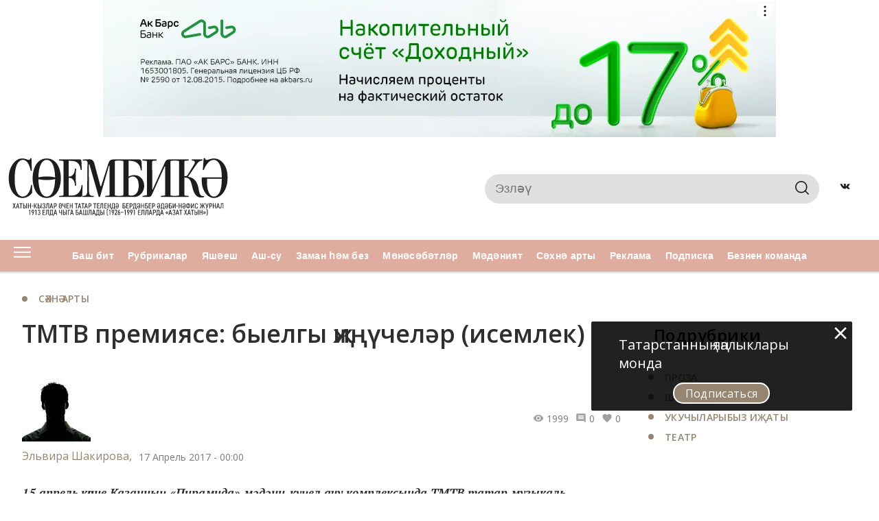

--- FILE ---
content_type: text/html; charset=UTF-8
request_url: https://syuyumbike.ru/news/brendlar/tmtv-premiyase-byelgy-ichelr-isemlek
body_size: 24473
content:
<!DOCTYPE html>
<html lang="tt" prefix="og: http://ogp.me/ns#">

<head>
    <meta charset="utf-8">
    <meta name="viewport" content="width=device-width, initial-scale=1.0, maximum-scale=1.0, user-scalable=0">

    <meta http-equiv="X-UA-Compatible" content="IE=edge">

    <title>ТМТВ премиясе: быелгы җиңүчеләр (исемлек)</title>

    <meta name="description" content="15 апрель көнне Казанның «Пирамида» мәдәни-күңел ачу комплексында ТМТВ татар музыкаль телевизион премиясен тапшыру тантанасы узды. Быел 38 номинациядә 45 премия үз иясен тапты. Гадәттәгечә, премиягә дәгъва кылган артистлар иң элек кызыл келәмнән үтте.">

                                
    
        <meta property="og:site_name" content="Сююмбике" />
<meta property="og:title" content="ТМТВ премиясе: быелгы җиңүчеләр (исемлек)" />
<meta property="og:locale" content="tt" />
<meta property="og:type" content="article" />
<meta property="article:author" content="Эльвира Шакирова" />
<meta property="article:published_time" content="2017-04-17 00:00:00" />
<meta property="article:expiration_time" content="" />
<meta property="article:modified_time" content="2025-09-15 20:30:09" />
<meta property="article:section" content="Сәхнә арты" />
<meta property="article:tag" content="" />
<meta property="og:description" content="15 апрель көнне Казанның «Пирамида» мәдәни-күңел ачу комплексында ТМТВ татар музыкаль телевизион премиясен тапшыру тантанасы узды. Быел 38 номинациядә 45 премия үз иясен тапты. Гадәттәгечә, премиягә дәгъва кылган артистлар иң элек кызыл келәмнән үтте..." />
<meta property="og:url" content="https://syuyumbike.ru/news/brendlar/tmtv-premiyase-byelgy-ichelr-isemlek" />


    
    <link rel="modulepreload" href="https://syuyumbike.ru/build/assets/toggleNews.6bd9188f.js" /><script type="module" src="https://syuyumbike.ru/build/assets/toggleNews.6bd9188f.js"></script><link rel="modulepreload" href="https://syuyumbike.ru/build/assets/burgerMenu.e75bfe16.js" /><script type="module" src="https://syuyumbike.ru/build/assets/burgerMenu.e75bfe16.js"></script><link rel="modulepreload" href="https://syuyumbike.ru/build/assets/search.38ad50a6.js" /><script type="module" src="https://syuyumbike.ru/build/assets/search.38ad50a6.js"></script><link rel="modulepreload" href="https://syuyumbike.ru/build/assets/AdvertRotation.f7e2ef5a.js" /><script type="module" src="https://syuyumbike.ru/build/assets/AdvertRotation.f7e2ef5a.js"></script><link rel="modulepreload" href="https://syuyumbike.ru/build/assets/scrollToTop.eed1f315.js" /><script type="module" src="https://syuyumbike.ru/build/assets/scrollToTop.eed1f315.js"></script><link rel="modulepreload" href="https://syuyumbike.ru/build/assets/Copyright.19acfb01.js" /><script type="module" src="https://syuyumbike.ru/build/assets/Copyright.19acfb01.js"></script>
        <link rel="modulepreload" href="https://syuyumbike.ru/build/assets/photoSliderScript.a005a608.js" /><link rel="modulepreload" href="https://syuyumbike.ru/build/assets/Popup.c19d8f1c.js" /><link rel="modulepreload" href="https://syuyumbike.ru/build/assets/NewsDoscroll.2d0b3c1a.js" /><link rel="modulepreload" href="https://syuyumbike.ru/build/assets/like.3eaec489.js" /><script type="module" src="https://syuyumbike.ru/build/assets/photoSliderScript.a005a608.js"></script><script type="module" src="https://syuyumbike.ru/build/assets/NewsDoscroll.2d0b3c1a.js"></script><script type="module" src="https://syuyumbike.ru/build/assets/like.3eaec489.js"></script>    
            <link rel="modulepreload" href="https://syuyumbike.ru/build/assets/CommentForm.19884b5b.js" /><script type="module" src="https://syuyumbike.ru/build/assets/CommentForm.19884b5b.js"></script>    
    
    <link rel="icon" href="https://syuyumbike.ru/favicon.ico" type="image/x-icon">
    <link rel="preconnect" href="https://fonts.googleapis.com">
    <link href="https://fonts.googleapis.com/css2?family=Forum&family=Open+Sans:ital,wght@0,300..800;1,300..800&family=PT+Serif:ital,wght@0,400;0,700;1,400;1,700&family=Yeseva+One&display=swap" rel="stylesheet">



    <link rel="preload" as="style" href="https://syuyumbike.ru/build/assets/app.d58f86f1.css" /><link rel="stylesheet" href="https://syuyumbike.ru/build/assets/app.d58f86f1.css" />
    <link rel="alternate" type="application/rss+xml" href="https://syuyumbike.ru/rss" title="Сююмбике: Новости">
    
    <link rel="alternate" type="application/rss+xml" href="https://syuyumbike.ru/rss/news.rss" title="Сююмбике: Новости">
    
    <link rel="alternate" type="application/rss+xml" href="https://syuyumbike.ru/rss/blog.rss" title="Сююмбике: Блоги">
    
    <link rel="alternate" type="application/rss+xml" href="https://syuyumbike.ru/rss/advert.rss" title="Сююмбике: Объявления">
    
    <link rel="alternate" type="application/rss+xml" href="https://syuyumbike.ru/rss/grats.rss" title="Сююмбике: Поздравления">
    
    <link rel="alternate" type="application/rss+xml" href="https://syuyumbike.ru/rss/photo.rss" title="Сююмбике: Фотогалерея">

    <script>window.yaContextCb = window.yaContextCb || []</script>
    <script src="https://yandex.ru/ads/system/context.js" async></script>

    </head>

<body class="root">
    <section class="tm__main_advert__container">
        <div id="adfox_167462512070133231"></div>
<script>
    window.yaContextCb.push(()=>{
        Ya.adfoxCode.createAdaptive({
            ownerId: 1450089,
            containerId: 'adfox_167462512070133231',
            params: {
                pp: 'dbhx',
                ps: 'gfqu',
                p2: 'iaqs'
            }
        }, ['desktop', 'tablet', 'phone'], {
            tabletWidth: 830,
            phoneWidth: 480,
            isAutoReloads: false
        })
    })
</script>
    </section>
    <header class="header">
    <a href="/" class="header__logo-link">
            <img src="https://syuyumbike.ru/./images/logo.svg" alt="Логотип" class="header__logo-img">
    </a>
    <div class="header__menu">
        <div class="search__form-container">
    <button class="search__button_back hidden_element">
        <svg width="31" height="20" viewBox="0 0 31 20" fill="none" xmlns="http://www.w3.org/2000/svg">
            <path d="M1 10L30 10M1 10L9.92308 19M1 10L9.92308 1" stroke="rgba(0, 0, 0, 0.87)" stroke-width="2" stroke-linecap="round" stroke-linejoin="round"/>
            </svg>
            
     
     </button>
    
    <form action="/search" class="search-form" method="get" target="_self" accept-charset="utf-8" 
    searchid="" l10n="ru" reqenc="">
        <input type="hidden" name="searchid" value="2353269">
        <input type="hidden" name="l10n" value="ru">
        <input type="hidden" name="reqenc" value="">

        <input placeholder="Эзләү" type="search" name="text" class="search__input">
    
        <button type="submit" class="search__btn search__btn_submit">
            <svg width="24" height="24" viewBox="0 0 24 24" fill="none" xmlns="http://www.w3.org/2000/svg">
                <path d="M10.5 0C4.71046 0 0 4.71045 0 10.5C0 16.2899 4.71046 21 10.5 21C16.2899 21 21 16.2899 21 10.5C21 4.71045 16.2899 0 10.5 0ZM10.5 19.0616C5.7792 19.0616 1.93846 15.2208 1.93846 10.5C1.93846 5.77925 5.7792 1.93846 10.5 1.93846C15.2208 1.93846 19.0615 5.7792 19.0615 10.5C19.0615 15.2208 15.2208 19.0616 10.5 19.0616Z" fill="rgba(0, 0, 0, 0.87)"/>
                <path d="M23.7158 22.3445L18.1555 16.7842C17.7766 16.4053 17.163 16.4053 16.7842 16.7842C16.4053 17.1627 16.4053 17.777 16.7842 18.1555L22.3445 23.7158C22.5339 23.9053 22.7819 24 23.0302 24C23.2781 24 23.5264 23.9053 23.7158 23.7158C24.0947 23.3373 24.0947 22.7231 23.7158 22.3445Z" fill="rgba(0, 0, 0, 0.87)"/>
            </svg>
        </button>
    </form>
    </div>
    <button type="button" class="search__btn search__btn_open">
        <svg width="24" height="24" viewBox="0 0 24 24" fill="none" xmlns="http://www.w3.org/2000/svg">
            <path d="M10.5 0C4.71046 0 0 4.71045 0 10.5C0 16.2899 4.71046 21 10.5 21C16.2899 21 21 16.2899 21 10.5C21 4.71045 16.2899 0 10.5 0ZM10.5 19.0616C5.7792 19.0616 1.93846 15.2208 1.93846 10.5C1.93846 5.77925 5.7792 1.93846 10.5 1.93846C15.2208 1.93846 19.0615 5.7792 19.0615 10.5C19.0615 15.2208 15.2208 19.0616 10.5 19.0616Z" fill="rgba(0, 0, 0, 0.87)"/>
            <path d="M23.7158 22.3445L18.1555 16.7842C17.7766 16.4053 17.163 16.4053 16.7842 16.7842C16.4053 17.1627 16.4053 17.777 16.7842 18.1555L22.3445 23.7158C22.5339 23.9053 22.7819 24 23.0302 24C23.2781 24 23.5264 23.9053 23.7158 23.7158C24.0947 23.3373 24.0947 22.7231 23.7158 22.3445Z" fill="rgba(0, 0, 0, 0.87)"/>
        </svg>
    </button>        <div class="social__group">
                        <a title="VK" target="_blank" href="https://vk.com/suumbike">
                <svg class="svg-link__icon svg-link social__icons_header "
                    viewBox="0 0 30 30" role="img" aria-label="[title]" version="1.1" xmlns="http://www.w3.org/2000/svg"
                    xmlns:xlink="http://www.w3.org/1999/xlink" width="40px">
                    <title>VK</title>
                    <g stroke="none" stroke-width="1" fill="rgba(18, 48, 76, 0.5)" fill-rule="evenodd">
                        <g class="svg-link__fill_header" id="VK"
                            transform="translate(5.000000, 8.500000)"
                            fill-rule="nonzero">
                            <path d="M9.81652274,10.8957066 L11.0131192,10.8957066 C11.0131192,10.8957066 11.4119847,10.8957066 11.511701,10.7028623 C11.7111338,10.5100179 11.7111338,10.2207513 11.7111338,10.2207513 C11.7111338,10.2207513 11.7111338,8.67799642 12.4091484,8.48515206 C13.107163,8.29230769 14.1043267,10.027907 15.1014904,10.6064401 C15.8992214,11.088551 16.3978032,10.9921288 16.3978032,10.9921288 L19.0901452,10.9921288 C19.0901452,10.9921288 20.4861744,10.8957066 19.7881598,9.83506261 C19.6884435,9.73864043 19.3892943,9.06368515 17.7938324,7.61735242 C16.0986541,6.0745975 16.2980868,6.36386404 18.3921306,3.76046512 C19.5887271,2.2177102 20.0873089,1.25348837 19.9875926,0.77137746 C19.8878762,0.38568873 18.9904289,0.482110912 18.9904289,0.482110912 L15.9989377,0.482110912 C15.9989377,0.482110912 15.799505,0.482110912 15.6000722,0.578533095 C15.4006395,0.674955277 15.3009231,0.867799642 15.3009231,0.867799642 C15.3009231,0.867799642 14.8023413,2.12128801 14.2040431,3.08550984 C12.9077302,5.30322004 12.309432,5.39964222 12.1099993,5.30322004 C11.6114174,5.01395349 11.7111338,4.04973166 11.7111338,3.37477639 C11.7111338,1.25348837 12.0102829,0.38568873 11.0131192,0.0964221825 C10.7139701,0 10.414821,0 9.61708999,0 C8.52020991,0 7.62276258,0 7.12418072,0.289266547 C6.82503161,0.289266547 6.5258825,0.674955277 6.72531524,0.674955277 C6.92474798,0.674955277 7.32361346,0.77137746 7.62276258,1.06064401 C7.92191169,1.54275492 7.92191169,2.41055456 7.92191169,2.41055456 C7.92191169,2.41055456 8.02162806,4.91753131 7.42332983,5.20679785 C7.02446435,5.39964222 6.42616612,5.01395349 5.22956967,2.98908766 C4.73098782,2.02486583 4.23240596,0.867799642 4.23240596,0.867799642 C4.23240596,0.867799642 4.13268959,0.674955277 4.03297322,0.578533095 C3.83354048,0.38568873 3.53439137,0.38568873 3.53439137,0.38568873 L0.642616612,0.38568873 C0.642616612,0.38568873 0.243751129,0.38568873 0.0443183871,0.578533095 C-0.0553979838,0.77137746 0.0443183871,1.06064401 0.0443183871,1.06064401 C0.0443183871,1.06064401 2.23807855,6.0745975 4.83070419,8.67799642 C7.12418072,10.9921288 9.81652274,10.8957066 9.81652274,10.8957066 L9.81652274,10.8957066 Z" id="Shape"></path>
                        </g>
                    </g>
                </svg>
            </a>
            </div>
    </div>
    
</header>
    <section class="main-menu">
    <ul class="main-menu__list">
        <li class="main-menu__item-burger">
            <button class="burger" type="button">
    <svg role=”img” aria-label="[title]" xmlns="http://www.w3.org/2000/svg" xmlns:xlink="http://www.w3.org/1999/xlink"
        width="17px" height="16px">
        <title>Меню</title>
        <path fill-rule="evenodd" fill="rgb(255, 255, 255)"
            d="M-0.000,-0.000 L31.000,-0.000 L31.000,2.000 L-0.000,2.000 L-0.000,-0.000 Z" />
        <path fill-rule="evenodd" fill="rgb(255, 255, 255)"
            d="M-0.000,7.000 L31.000,7.000 L31.000,9.000 L-0.000,9.000 L-0.000,7.000 Z" />
        <path fill-rule="evenodd" fill="rgb(255, 255, 255)"
            d="M-0.000,14.000 L31.000,14.000 L31.000,16.000 L-0.000,16.000 L-0.000,14.000 Z" />
    </svg>
</button>

<div class="burger__menu">
    <div id="sidebar-container" class="sidebar-container">

        <div id="sideBar" class="sidebar">
            <div class="sidebar__content">

                <div class="sidebar__head">
                    <button type="button" id="modal-hide" class="burger__close">
                        <svg class="sidebar__btn__icon" xmlns="http://www.w3.org/2000/svg" width="24" height="24"
                            viewBox="0 0 24 24">
                            <path
                                d="M19 6.41L17.59 5 12 10.59 6.41 5 5 6.41 10.59 12 5 17.59 6.41 19 12 13.41 17.59 19 19 17.59 13.41 12z" />
                            <path d="M0 0h24v24H0z" fill="none" />
                        </svg>
                    </button>
                </div>

                <div class="sidebar__body">

                    <div class="sidebar-grid__column">

                        <a href="https://syuyumbike.ru" class="sidebar-logo">
                            <img alt="" src="https://syuyumbike.ru/images/syumbike__white.svg">
                        </a>

                        <div class="sidebar-search">
                            <div class="search__form-container">
    <button class="search__button_back hidden_element">
        <svg width="31" height="20" viewBox="0 0 31 20" fill="none" xmlns="http://www.w3.org/2000/svg">
            <path d="M1 10L30 10M1 10L9.92308 19M1 10L9.92308 1" stroke="rgba(0, 0, 0, 0.87)" stroke-width="2" stroke-linecap="round" stroke-linejoin="round"/>
            </svg>
            
     
     </button>
    
    <form action="/search" class="search-form" method="get" target="_self" accept-charset="utf-8" 
    searchid="" l10n="ru" reqenc="">
        <input type="hidden" name="searchid" value="2353269">
        <input type="hidden" name="l10n" value="ru">
        <input type="hidden" name="reqenc" value="">

        <input placeholder="Эзләү" type="search" name="text" class="search__input">
    
        <button type="submit" class="search__btn search__btn_submit">
            <svg width="24" height="24" viewBox="0 0 24 24" fill="none" xmlns="http://www.w3.org/2000/svg">
                <path d="M10.5 0C4.71046 0 0 4.71045 0 10.5C0 16.2899 4.71046 21 10.5 21C16.2899 21 21 16.2899 21 10.5C21 4.71045 16.2899 0 10.5 0ZM10.5 19.0616C5.7792 19.0616 1.93846 15.2208 1.93846 10.5C1.93846 5.77925 5.7792 1.93846 10.5 1.93846C15.2208 1.93846 19.0615 5.7792 19.0615 10.5C19.0615 15.2208 15.2208 19.0616 10.5 19.0616Z" fill="rgba(0, 0, 0, 0.87)"/>
                <path d="M23.7158 22.3445L18.1555 16.7842C17.7766 16.4053 17.163 16.4053 16.7842 16.7842C16.4053 17.1627 16.4053 17.777 16.7842 18.1555L22.3445 23.7158C22.5339 23.9053 22.7819 24 23.0302 24C23.2781 24 23.5264 23.9053 23.7158 23.7158C24.0947 23.3373 24.0947 22.7231 23.7158 22.3445Z" fill="rgba(0, 0, 0, 0.87)"/>
            </svg>
        </button>
    </form>
    </div>
    <button type="button" class="search__btn search__btn_open">
        <svg width="24" height="24" viewBox="0 0 24 24" fill="none" xmlns="http://www.w3.org/2000/svg">
            <path d="M10.5 0C4.71046 0 0 4.71045 0 10.5C0 16.2899 4.71046 21 10.5 21C16.2899 21 21 16.2899 21 10.5C21 4.71045 16.2899 0 10.5 0ZM10.5 19.0616C5.7792 19.0616 1.93846 15.2208 1.93846 10.5C1.93846 5.77925 5.7792 1.93846 10.5 1.93846C15.2208 1.93846 19.0615 5.7792 19.0615 10.5C19.0615 15.2208 15.2208 19.0616 10.5 19.0616Z" fill="rgba(0, 0, 0, 0.87)"/>
            <path d="M23.7158 22.3445L18.1555 16.7842C17.7766 16.4053 17.163 16.4053 16.7842 16.7842C16.4053 17.1627 16.4053 17.777 16.7842 18.1555L22.3445 23.7158C22.5339 23.9053 22.7819 24 23.0302 24C23.2781 24 23.5264 23.9053 23.7158 23.7158C24.0947 23.3373 24.0947 22.7231 23.7158 22.3445Z" fill="rgba(0, 0, 0, 0.87)"/>
        </svg>
    </button>                        </div>

                    </div>

                    <div class="sidebar-grid__body">
                        <div class="sidebar-map">
                            <div class="sidebar-map__item">
                                <a href="/news/rubric/list/zaman-hem-bez" class="sidebar-map__title">Заман һәм
                                    без</a>
                                <ul class="sidebar-map__list">
                                    <li class="sidebar-map__list-item">
                                        <a href="/news/rubric/list/actual-tema" class="sidebar-map__list-link">Актуаль
                                            тема</a>
                                    </li>
                                    <li class="sidebar-map__list-item">
                                        <a href="/news/rubric/list/lichnosti" class="sidebar-map__list-link">Шәхес</a>
                                    </li>
                                    <li class="sidebar-map__list-item">
                                        <a href="/news/rubric/list/arabyzdan-berebez"
                                            class="sidebar-map__list-link">Арабыздан беребез</a>
                                    </li>
                                    <li class="sidebar-map__list-item">
                                        <a href="/news/rubric/list/rules" class="sidebar-map__list-link">Тормыш
                                            кагыйдәләре</a>
                                    </li>
                                </ul>
                            </div>

                            <div class="sidebar-map__item">
                                <a href="/news/rubric/list/yashaesh" class="sidebar-map__title">Яшәеш</a>
                                <ul class="sidebar-map__list">
                                    <li class="sidebar-map__list-item">
                                        <a href="/news/rubric/list/sudby" class="sidebar-map__list-link">Язмыш</a>
                                    </li>
                                    <li class="sidebar-map__list-item">
                                        <a href="/news/rubric/list/otkrovenie" class="sidebar-map__list-link">Күңелеңә
                                            җыйма</a>
                                    </li>
                                    <li class="sidebar-map__list-item">
                                        <a href="/news/rubric/list/lyubovnye-istorii" class="sidebar-map__list-link">Пар
                                            алма</a>
                                    </li>
                                    <li class="sidebar-map__list-item">
                                        <a href="/news/rubric/list/cennosti" class="sidebar-map__list-link">Тормыш
                                            кыймәтләре</a>
                                    </li>
                                    <li class="sidebar-map__list-item">
                                        <a href="/news/rubric/list/din" class="sidebar-map__list-link">Дин</a>
                                    </li>
                                </ul>
                            </div>

                            <div class="sidebar-map__item">
                                <a href="/news/rubric/list/tatar-doniyasy" class="sidebar-map__title">Татар
                                    дөньясы</a>
                                <ul class="sidebar-map__list">
                                    <li class="sidebar-map__list-item">
                                        <a href="/news/rubric/list/goref-gadet"
                                            class="sidebar-map__list-link">Гореф-гадәт</a>
                                    </li>
                                    <li class="sidebar-map__list-item">
                                        <a href="/news/rubric/list/istoriya" class="sidebar-map__list-link">Тарих</a>
                                    </li>
                                    <li class="sidebar-map__list-item">
                                        <a href="/news/rubric/list/millettesh"
                                            class="sidebar-map__list-link">Милләттәш</a>
                                    </li>
                                </ul>
                            </div>

                            <div class="sidebar-map__item">
                                <a href="/news/rubric/list/medeniyat" class="sidebar-map__title">Мәдәният</a>
                                <ul class="sidebar-map__list">
                                    <li class="sidebar-map__list-item">
                                        <a href="/news/rubric/list/proza" class="sidebar-map__list-link">Проза</a>
                                    </li>
                                    <li class="sidebar-map__list-item">
                                        <a href="/news/rubric/list/poeziya" class="sidebar-map__list-link">Шигърият</a>
                                    </li>
                                    <li class="sidebar-map__list-item">
                                        <a href="/news/rubric/list/tvorchestvo-chitateley"
                                            class="sidebar-map__list-link">Укучылар иҗаты</a>
                                    </li>
                                </ul>
                            </div>

                            <div class="sidebar-map__item">
                                <a href="/news/rubric/list/brendlar" class="sidebar-map__title">Сәхнә арты</a>
                                <ul class="sidebar-map__list">
                                    <li class="sidebar-map__list-item">
                                        <a href="/news/rubric/list/yoldyzly-yaalyklar"
                                            class="sidebar-map__list-link">«Йолдызлы» яңалыклар</a>
                                    </li>
                                    <li class="sidebar-map__list-item">
                                        <a href="/news/rubric/list/skhn-m-yazmysh"
                                            class="sidebar-map__list-link">Сәхнә һәм язмыш</a>
                                    </li>
                                </ul>
                            </div>

                            <div class="sidebar-map__item">
                                <a href="/news/rubric/list/yash-rveshe" class="sidebar-map__title">Яшәү рәвеше</a>
                                <ul class="sidebar-map__list">
                                    <li class="sidebar-map__list-item">
                                        <a href="/news/rubric/list/puteshestviya" class="sidebar-map__list-link">Мин
                                            ачкан дөнья</a>
                                    </li>
                                    <li class="sidebar-map__list-item">
                                        <a href="/news/rubric/list/rukodelie"
                                            class="sidebar-map__list-link">Куларыңнан куан</a>
                                    </li>
                                    <li class="sidebar-map__list-item">
                                        <a href="/news/rubric/list/bakcha" class="sidebar-map__list-link">Бакча</a>
                                    </li>
                                </ul>
                            </div>

                            <div class="sidebar-map__item">
                                <a href="/news/rubric/list/belmesen-bel" class="sidebar-map__title">Мөнәсәбәтләр</a>
                                <ul class="sidebar-map__list">
                                    <li class="sidebar-map__list-item">
                                        <a href="/news/rubric/list/ken-tertibende"
                                            class="sidebar-map__list-link">Гаилә</a>
                                    </li>
                                    <li class="sidebar-map__list-item">
                                        <a href="/news/rubric/list/dnevnik-mamy"
                                            class="sidebar-map__list-link">Бала</a>
                                    </li>
                                    <li class="sidebar-map__list-item">
                                        <a href="/news/rubric/list/psyholog" class="sidebar-map__list-link">Психолог
                                            киңәшләре</a>
                                    </li>
                                    <li class="sidebar-map__list-item">
                                        <a href="/news/rubric/list/uspeh" class="sidebar-map__list-link">Уңыш
                                            серләре</a>
                                    </li>
                                    <li class="sidebar-map__list-item">
                                        <a href="/news/rubric/list/mkhbbt" class="sidebar-map__list-link">Мәхәббәт</a>
                                    </li>
                                    <li class="sidebar-map__list-item">
                                        <a href="/news/rubric/list/goroskop"
                                            class="sidebar-map__list-link">Йолдызнамә</a>
                                    </li>
                                </ul>
                            </div>

                            <div class="sidebar-map__item">
                                <a href="/news/rubric/list/hatyn-kyz-galeme" class="sidebar-map__title">Матурлык</a>
                                <ul class="sidebar-map__list">
                                    <li class="sidebar-map__list-item">
                                        <a href="/news/rubric/list/dres-tuklanu" class="sidebar-map__list-link">Дөрес
                                            туклану</a>
                                    </li>
                                    <li class="sidebar-map__list-item">
                                        <a href="/news/rubric/list/zdorovie"
                                            class="sidebar-map__list-link">Сәламәтлек</a>
                                    </li>
                                    <li class="sidebar-map__list-item">
                                        <a href="/news/rubric/list/moda" class="sidebar-map__list-link">Мода</a>
                                    </li>
                                    <li class="sidebar-map__list-item">
                                        <a href="/news/rubric/list/matur-bulyk" class="sidebar-map__list-link">Матур
                                            булыйк</a>
                                    </li>
                                </ul>
                            </div>

                            <div class="sidebar-map__item">
                                <a href="/news/rubric/list/ash-su" class="sidebar-map__title">Аш-су</a>
                                <ul class="sidebar-map__list">
                                    <li class="sidebar-map__list-item">
                                        <a href="/news/rubric/list/pervoe" class="sidebar-map__list-link">Беренче
                                            ашлар</a>
                                    </li>
                                    <li class="sidebar-map__list-item">
                                        <a href="/news/rubric/list/vtoroe" class="sidebar-map__list-link">Икенче
                                            ашлар</a>
                                    </li>
                                    <li class="sidebar-map__list-item">
                                        <a href="/news/rubric/list/vypechka"
                                            class="sidebar-map__list-link">Камырашлары</a>
                                    </li>
                                    <li class="sidebar-map__list-item">
                                        <a href="/news/rubric/list/desert" class="sidebar-map__list-link">Десерт</a>
                                    </li>
                                    <li class="sidebar-map__list-item">
                                        <a href="/news/rubric/list/milli-rizyk" class="sidebar-map__list-link">Милли
                                            ризык</a>
                                    </li>
                                </ul>
                            </div>

                            <div class="sidebar-map__item">
                                <a href="/news/rubric/list/ani" class="sidebar-map__title">Махсус проект</a>
                            </div>

                            <div class="sidebar-map__item">
                                <a href="/news/rubric/list/galereya" class="sidebar-map__title">Галерея</a>
                                <ul class="sidebar-map__list">
                                    <li class="sidebar-map__list-item">
                                        <a href="/news/rubric/list/photoreportaj"
                                            class="sidebar-map__list-link">Фоторепортаж</a>
                                    </li>
                                    <li class="sidebar-map__list-item">
                                        <a href="/news/rubric/list/video" class="sidebar-map__list-link">Видео</a>
                                    </li>
                                    <li class="sidebar-map__list-item">
                                        <a href="/news/rubric/list/galereya-hudozhnikov"
                                            class="sidebar-map__list-link">Рәссам сәхифәсе</a>
                                    </li>
                                </ul>
                            </div>

                            <div class="sidebar-map__item">
                                <a href="/news/rubric/list/redaction" class="sidebar-map__title">Редакция</a>
                                <ul class="sidebar-map__list">
                                    <li class="sidebar-map__list-item">
                                        <a href="/news/rubric/list/istiriya-zhurnala"
                                            class="sidebar-map__list-link">Журнал тарихы</a>
                                    </li>
                                    <li class="sidebar-map__list-item">
                                        <a href="/news/rubric/list/nasha-komanda"
                                            class="sidebar-map__list-link">Безнең команда</a>
                                    </li>
                                    <li class="sidebar-map__list-item">
                                        <a href="/news/rubric/list/novosti" class="sidebar-map__list-link">Редакция
                                            тормышы</a>
                                    </li>
                                    <li class="sidebar-map__list-item">
                                        <a href="/news/rubric/list/buy" class="sidebar-map__list-link">Онлайн
                                            язылу һәм сатып алу</a>
                                    </li>
                                    <li class="sidebar-map__list-item">
                                        <a href="/news/rubric/list/advert" class="sidebar-map__list-link">Для
                                            рекламодателей</a>
                                    </li>
                                    <li class="sidebar-map__list-item">
                                        <a href="/news/rubric/list/contacts"
                                            class="sidebar-map__list-link">Контакты</a>
                                    </li>
                                </ul>
                                <a href="/news/rubric/list/blogs" class="sidebar-map__title">Блоглар</a>
                                <a href="/news/rubric/list/mobilnyy-reporter" class="sidebar-map__title">Киңәш</a>
                            </div>
                        </div>
                    </div>
                </div>
            </div>
        </div>

    </div>

</div>
        </li>
                    <li class="main-menu__item">
                <a class="main-menu__link  "
                    href="https://syuyumbike.ru">Баш бит</a>
            </li>
                    <li class="main-menu__item">
                <a class="main-menu__link  "
                    href="https://syuyumbike.ru/news/rubric/list">Рубрикалар</a>
            </li>
                    <li class="main-menu__item">
                <a class="main-menu__link  "
                    href="https://syuyumbike.ru/news/rubric/list/yashaesh">Яшәеш</a>
            </li>
                    <li class="main-menu__item">
                <a class="main-menu__link  "
                    href="https://syuyumbike.ru/news/rubric/list/ash-su">Аш-су</a>
            </li>
                    <li class="main-menu__item">
                <a class="main-menu__link  "
                    href="https://syuyumbike.ru/news/rubric/list/zaman-hem-bez">Заман һәм без</a>
            </li>
                    <li class="main-menu__item">
                <a class="main-menu__link  "
                    href="https://syuyumbike.ru/news/rubric/list/belmesen-bel">Мөнәсәбәтләр</a>
            </li>
                    <li class="main-menu__item">
                <a class="main-menu__link  "
                    href="https://syuyumbike.ru/news/rubric/list/medeniyat">Мәдәният</a>
            </li>
                    <li class="main-menu__item">
                <a class="main-menu__link  "
                    href="https://syuyumbike.ru/news/rubric/list/brendlar">Сәхнә арты</a>
            </li>
                    <li class="main-menu__item">
                <a class="main-menu__link  "
                    href="https://syuyumbike.ru/page/reklama">Реклама</a>
            </li>
                    <li class="main-menu__item">
                <a class="main-menu__link   main-menu__link_red "
                    href="https://syuyumbike.ru/page/subscribe">Подписка</a>
            </li>
                    <li class="main-menu__item">
                <a class="main-menu__link  "
                    href="https://syuyumbike.ru/page/bezne-komanda">Безнен команда</a>
            </li>
            </ul>
</section>
    <main class="main__container">
            <section class="page__container">
            <section class="single-page" data-id="4731">
    <div class="single-page__main single-page_news-main fetch-quantity">
        <a class="single-page__rubric"
            href="https://syuyumbike.ru/news/rubric/list/brendlar"><span></span>Сәхнә арты</a>
        <h1 class="single-page__title">ТМТВ премиясе: быелгы җиңүчеләр (исемлек)</h1>

        <div class="widget-info__container">
    <div class="widget__autor_data_container">
                    <a class="widget__author" href="https://syuyumbike.ru/news/author/list/14">
                                    <img class="widget__author-avatar" src="https://syuyumbike.ru/old/authors/2521_1496_10_anonim_small.jpg"
                        alt="Эльвира Шакирова">
                                Эльвира Шакирова,
            </a>
                            <a class="widget__full_date" href="https://syuyumbike.ru/news/date/list/2017-04-17%2000:00:00">
                17 Апрель 2017 - 00:00            </a>
            </div>

    <div class="widget-stat">
    <div class="widget-stat__item">
        <svg viewBox="0 0 24 24" xmlns="http://www.w3.org/2000/svg" class="widget-stat__object">
            <path d="M0 0h24v24H0z" fill="none"></path>
            <path
                d="M12 4.5C7 4.5 2.73 7.61 1 12c1.73 4.39 6 7.5 11 7.5s9.27-3.11 11-7.5c-1.73-4.39-6-7.5-11-7.5zM12 17c-2.76 0-5-2.24-5-5s2.24-5 5-5 5 2.24 5 5-2.24 5-5 5zm0-8c-1.66 0-3 1.34-3 3s1.34 3 3 3 3-1.34 3-3-1.34-3-3-3z">
            </path>
        </svg>
        1999
    </div>
        <div class="widget-stat__item">
            <svg viewBox="0 0 24 24" xmlns="http://www.w3.org/2000/svg" class="widget-stat__object">
                <path
                    d="M21.99 4c0-1.1-.89-2-1.99-2H4c-1.1 0-2 .9-2 2v12c0 1.1.9 2 2 2h14l4 4-.01-18zM18 14H6v-2h12v2zm0-3H6V9h12v2zm0-3H6V6h12v2z">
                </path>
                <path d="M0 0h24v24H0z" fill="none"></path>
            </svg>

            0
        </div>
    <div class="widget-stat__item">
        <svg viewBox="0 0 24 24" xmlns="http://www.w3.org/2000/svg" class="widget-stat__object">
            <path d="M0 0h24v24H0z" fill="none"></path>
            <path
                d="M12 21.35l-1.45-1.32C5.4 15.36 2 12.28 2 8.5 2 5.42 4.42 3 7.5 3c1.74 0 3.41.81 4.5 2.09C13.09 3.81 14.76 3 16.5 3 19.58 3 22 5.42 22 8.5c0 3.78-3.4 6.86-8.55 11.54L12 21.35z">
            </path>
        </svg>
        0
    </div>
</div>
</div>

        <p class="single-page__overview">
            15 апрель көнне Казанның «Пирамида» мәдәни-күңел ачу комплексында ТМТВ татар музыкаль телевизион премиясен тапшыру тантанасы узды. Быел 38 номинациядә 45 премия үз иясен тапты. Гадәттәгечә, премиягә дәгъва кылган артистлар иң элек кызыл келәмнән үтте.
        </p>

                    <div class="images-slider__container images-slider__photos">
                <div class="images-slider__container_main">
                                        <div class="slider_img">
                                                                                                                        <img class="item_img" src="https://syuyumbike.ru/old/4731_big_76.jpg" alt="ТМТВ премиясе: быелгы җиңүчеләр (исемлек)">
                                                                                    
                        <button class="image-slider_button" type="button">
                            <svg width="44" height="43" viewBox="0 0 44 43" fill="none"
                                xmlns="http://www.w3.org/2000/svg">
                                <path
                                    d="M39.0312 4.24264L25.2426 18.0312M39.0312 4.24264V12.7279M39.0312 4.24264H30.5459"
                                    stroke="white" stroke-width="2" />
                                <path d="M4.24271 38.0313L18.0313 24.2427M4.24271 38.0313V29.546M4.24271 38.0313H12.728"
                                    stroke="white" stroke-width="2" />
                            </svg>
                        </button>
                    </div>
                </div>
                                <section class="popup popup_type_photo">
    <div class="popup__container-photo">
        <button type="button" class="popup__btn-close" aria-label="Закрыть" title='Закрыть'>
            <svg width="30" height="30" viewBox="0 0 30 30" fill="none" xmlns="http://www.w3.org/2000/svg">
                <path fill-rule="evenodd" clip-rule="evenodd" d="M3.16064 0L0.364891 2.83019L27.2041 30L29.9999 27.1698L3.16064 0Z" fill="white"/>
                <path fill-rule="evenodd" clip-rule="evenodd" d="M26.8394 0L29.6351 2.83019L2.79586 30L0.000107317 27.1698L26.8394 0Z" fill="white"/>
                </svg>
                
            
        </button>
        <img class="popup__img" src="#" alt="#">

        <a class="prev sliderPrevButton">
           <p>&#10094;</p> 
        </a>
        <a class="next sliderNextButton">
            <p>&#10095;</p></a>
    </div>
</section>

            </div>
        

        <div class="single-page__content">
            <div class="itemIntroText" style="font-size: 18px; color: rgb(68, 68, 68); font-weight: bold; line-height: 24px; padding: 4px 0px 12px; font-family: arial, sans-serif;">  <p style="font-size: 15px; line-height: 21px; margin: 0px; padding: 0px;">Машина белән килеп туктаган җырчыларны Рифат Зарипов белән Булат Бәйрәмов каршы алып торды. Көн суык һәм җилле булуга карамастан, кызыл келәмнән узучы артистларны күрергә дип халык шактый җыелды. Алар яраткан җырчылары белән фотога төшү мөмкинлеген дә кулдан ычкындырмады. Рифат белән Булат исә җылы чәй эчеп җылынырга тырышты.</p>  </div>    <div class="itemFullText" style="font-family: arial, sans-serif;">  <p style="font-size: 15px; line-height: 21px; margin: 0px; padding: 0px;">&nbsp;</p><p style="font-size: 15px; line-height: 21px; margin: 0px; padding: 0px;">Ләйсән Мәхмүтованың машинада түгел, ә мотоциклда килүе кызык күренеш булды. Имеш, Ләйсән премия тантанасы өчен дүрт мотоцикл алып торган. Шуларның икесе белән ул сәхнәдә чыгыш ясады. Хәтерләсәгез, узган ел Фирдүс Тямаев кызыл келәмгә &quot;шестерка&quot; машинасында килгән иде. Быел исә җырчы премия тапшыру тантанасында күренмәде. Ул гына түгел, Гөлназ Сәфәрова да концертта булмады. Быел Гөлназны алып баручы Назлыгөл алыштырган. Кайбер тамашачы: &quot;Гөлназ булмагач, күңелсез&quot;, - дип әйтеп куйды.</p><p style="font-size: 15px; line-height: 21px; margin: 0px; padding: 0px;">&nbsp;</p><p style="font-size: 15px; line-height: 21px; margin: 0px; padding: 0px;">Алып баручы дигәннән, тантананы Рифат Зарипов белән Иркә, Булат Бәйрәмов белән Айрат Ильясов, Айваз Садыйров белән Назлыгөл Сөнгәтова - барлыгы өч пар алып барды. Номинация җиңүчеләрен Роберт Миңнуллин, Илдар Хәйруллин, Люция Хәмитова, Раил Садриев, Алмаз Хәмзин, Илфат Фәйзрахманов, Зифа Нагаева, Ләйлә Дәүләтова, Данил Сәфәров һәм башка күренекле шәхесләр бүләкләде.<br />  &quot;Халкыбыз җыр турында нәрсә уйлый икән, дип Нәкый Исәнбәтнең өч томлык мәкальләр һәм әйтемнәр җыентыгын карап чыктым. Шуннан берничә мәкаль таптым: &quot;Җырның җыртыгы юк&quot; - кызганычка каршы, бар, аларны хәтта ямарга кирәк. &quot;Икмәк булса, җыр да була&quot; диелсә дә, җырчылар киресенчә уйлый. Артист өчен җыр - икмәк. &quot;Җыр тамак туйдырмый&quot;, әлбәттә, җырчыларны туйдыра. &quot;Җырсыз яшәп булмый&quot;. Чынлап та, яшәп булмый! Җыр булмаса, җырчылар ачтан үләчәк. Яшәсен җыр, яшәсен татар җыры!&quot; - дип сөйләде Роберт Миңнуллин.</p><p style="font-size: 15px; line-height: 21px; margin: 0px; padding: 0px;">&nbsp;</p><p style="font-size: 15px; line-height: 21px; margin: 0px; padding: 0px;">ТМТВ премиясе тантанасы башка чаралардан заманча булуы белән аерылып тора. Бу очракта &quot;заманча&quot; сүзе җырчыларның чыгышына һәм сәхнә бизәлешенә кагыла. Гөлназ Батталованың биек баскычта җырлавы, Лилия Хәйруллинаның фокуслар күрсәтүе аерым игътибарга лаек. Әмма Филүс Каһиров, Зәйнәб, Гүзәл Уразова кебек җырчыларны тыңлаганда, сәхнә бизәлешенең нинди булуы мөһим дә түгел.<br />  Тәнәфес вакытында тамашачы фикере белән дә кызыксындык. &quot;Кайбер җырчылар фонограммага җырлый, шунысы ошамый&quot;, - ди Рөстәм әфәнде. &quot;Номинация җиңүчеләрен бик үк гадел билгеләмиләр. Мәсәлән, Фәридә-Алсу дуэты юк. Салават Миңнеханов белән Гүзәлем үзләре дә биредә, ләкин аларга премия бирелмәде. Ә бит алар шундый матур җырлый. Ни өчендер Ришат Төхвәтуллин бөтенләй номинантлар арасында юк&quot;, - дип белдерде Лилия ханым.</p><p style="font-size: 15px; line-height: 21px; margin: 0px; padding: 0px;">&nbsp;</p><p style="font-size: 15px; line-height: 21px; margin: 0px; padding: 0px;">Гаделлек турында сүз чыккач, шуны әйтәсе килә, кайбер номинация җиңүчеләре бернинди шик, бәхәс уятмады. Биредә аларга башка тиңнәр юк дияр идем. Мәсәлән, &quot;Оригиналь тема&quot; - Чәчкә, &quot;Ютуб йолдызлары&quot; - Гүзәл Уразова һәм Илдар Хәкимов, &quot;Иң яхшы лирик җыр&quot; - Артур-Марат, &quot;Иң яхшы концерт&quot; - Ильвина, &quot;Тамашачы мәхәббәте&quot; - Филүс Каһиров, Иркә һәм башкалар. ТМТВ каналының махсус номинациясе &quot;Татар сәнгатенә зур өлеш керткән шәхес&quot; исеменә лаек булган халык артисты Флера Сөләйманова тантанага килә алмаган. &quot;Йөрәгенә операция булачак, шуңа әзерләнә&quot;, - дип әйтте алып баручы.</p><p style="font-size: 15px; line-height: 21px; margin: 0px; padding: 0px;">&nbsp;</p><p style="font-size: 15px; line-height: 21px; margin: 0px; padding: 0px;">Премия дигәч, күбесе артистларга акча бирәләр, дип уйлый. Бу сорауны җырчыларга юлладык. &quot;Премия алганым юк. ТМТВ премиясен алу өчен ярты миллион акча түләргә кирәк! Ул кадәр акча эшләмәдем әле. Шаярам, кем лаеклы - шул премиягә ия була&quot;, - дип белдерде Сылу. &quot;Әлбәттә, акчалата бирәләр. Күп итеп акча түлиләр!&quot; - ди Лилия Гыйматдинова. &quot;Бөтен кеше акча бирә, дип уйлый. Ләкин ул - статуэтка, дәрәҗәле исем!&quot; - диде Алсу һәм Азат Фазлыевлар.</p><p style="font-size: 15px; line-height: 21px; margin: 0px; padding: 0px;">&nbsp;</p><p style="font-size: 15px; line-height: 21px; margin: 0px; padding: 0px;">Быелгы ТМТВ премиясен тапшыру тантанасы вакыт ягыннан рекорд куйды! Сәгать 3тә кызыл келәм белән башланган тамаша төнге 12 тирәсендә генә тәмамланды. Элек &quot;Татар җыры&quot; икешәр көн уза иде. ТМТВ премиясен дә киләчәктә шулай уздырырга кирәк, дигән фикерләр яңгырады тамашачылар арасында. Концерт Татарстанның халык артисты Салават Фәтхетдинов чыгышы белән тәмамланды. &quot;Халык алдына чыгып &quot;Хәерле төн!&quot; дигәнем юк иде әле&quot;, - диде ул. Сүз уңаеннан, Салават белән Элвин Грейның баттлы турында сүз кузгатучы булмады.</p><p style="font-size: 15px; line-height: 21px; margin: 0px; padding: 0px;">&nbsp;</p><p style="font-size: 15px; line-height: 21px; margin: 0px; padding: 0px;"><strong>Быелгы ТМТВ премиясе җиңүчеләре:</strong></p><p style="font-size: 15px; line-height: 21px; margin: 0px; padding: 0px;">&nbsp;</p><p style="font-size: 15px; line-height: 21px; margin: 0px; padding: 0px;">1. &quot;Ел ачышы&quot; - Нәркис Зиннәтуллина &quot;Минем шатлыгым&quot; һәм Регина Тимербулатова &quot;Кабатла&quot;<br />  2. &quot;Иң яхшы җырчы&quot; - Илдар Әхмәтов &quot;Әйтелмәгән әле сөюләрем&quot; һәм Азалия Зиннәт &quot;Елмаю балкысын йөзләрдә&quot;<br />  3. &quot;Яңа исем&quot; - Дилия Әхмәтшина &quot;Чын сөю&quot;<br />  4. &quot;Романтик җырчы&quot; - Лилия Гыйматдинова &quot;Яратканда&quot; һәм Әнвәр Нургалиев &quot;Соң дисеңме әллә?&quot;<br />  5. &quot;Заманча хит&quot; - Гөлназ Сираева &quot;Смс&quot;</p><p style="font-size: 15px; line-height: 21px; margin: 0px; padding: 0px;">&nbsp;</p><p style="font-size: 15px; line-height: 21px; margin: 0px; padding: 0px;">6. &quot;Эстраданың поп-принцессасы&quot; - Айгөл Рәхимова &quot;Сәбәбен тап&quot;<br />  7. &quot;Иң популяр яшьләр проекты&quot; - Лия Шәмсина &quot;Янам мин&quot;<br />  8. &quot;Иң яхшы рингтон&quot; - Мөнир Рахмаев &quot;Эх, күр әле&quot; һәм Ландыш Нигъмәтҗанова &quot;Мәхәббәт күзләреңдә&quot;<br />  9. &quot;Ягымлы җырчы&quot; - Лиана Хисмәтуллина &quot;Парлы аккош&quot;<br />  10. &quot;Иң яхшы танцеваль трек&quot; - Индива &quot;Син бүгеннән кыска иярдә&quot;</p><p style="font-size: 15px; line-height: 21px; margin: 0px; padding: 0px;">&nbsp;</p><p style="font-size: 15px; line-height: 21px; margin: 0px; padding: 0px;">11. &quot;Иң стильле башкаручы&quot; - Гөлназ Батталова &quot;Мирас&quot;<br />  12. &quot;Ютуб йолдызлары&quot; - Гүзәл Уразова һәм Илдар Хәкимов &quot;Кара күзләремә&quot;<br />  13. &quot;Тамашачы мәхәббәте&quot; - Филүс Каһиров &quot;Мин бит сине шундый сагындым&quot; һәм Иркә &quot;Сыналган мәхәббәтем&quot;<br />  14. &quot;Иң яхшы лирик җыр&quot; - Артур-Марат &quot;Әгәр мине бик сагынсаң&quot;<br />  15. &quot;Эпатаж җырчы&quot; - Диана Таҗетдинова &quot;Сине көтәм&quot;</p><p style="font-size: 15px; line-height: 21px; margin: 0px; padding: 0px;">&nbsp;</p><p style="font-size: 15px; line-height: 21px; margin: 0px; padding: 0px;">16. &quot;Иң яхшы клип&quot; - Эльмира Сөләйманова &quot;Минем язым син икән&quot;<br />  17. &quot;Иң яхшы җыр&quot; - Гүзәл Әхмәтова &quot;Юрамагыз кәккүкләр&quot;<br />  18. &quot;Иң яхшы җыр театры&quot; - Айдар Галимов &quot;Мәхәббәтем минем&quot;<br />  19. &quot;Үзенчәлекле тавыш&quot; - Ринат Рахматуллин &quot;Чакыр гына мине&quot; һәм Халидә Бигичева &quot;Күбәләгем&quot;<br />  20. &quot;Иң яхшы концерт программасы&quot; - Ильвина &quot;Түзә йөрәк&quot;</p><p style="font-size: 15px; line-height: 21px; margin: 0px; padding: 0px;">&nbsp;</p><p style="font-size: 15px; line-height: 21px; margin: 0px; padding: 0px;">21. &quot;Иң яхшы альбом&quot; - Ильмира Нәгыймова &quot;Бәхетем минем&quot; һәм Ришат Фазлыйәхмәтов &quot;Бәхет ачкычы&quot;<br />  22. &quot;Оригиналь тема&quot; - Чәчкә &quot;Мин үз-үземә хуҗа&quot;<br />  23. &quot;2000нче еллар хиты&quot; - Әлфинә Әзһәмова &quot;Төнге урам&quot;<br />  24. &quot;Гаилә кыйммәтләре&quot; - Ләйсән Гыймаева һәм Булат Бәйрәмов &quot;Соң мәртәбә&quot;<br />  25. &quot;Хит-парадлар лидеры&quot; - Илназ Баһ &quot;Йөрәгем яна&quot;</p><p style="font-size: 15px; line-height: 21px; margin: 0px; padding: 0px;">&nbsp;</p><p style="font-size: 15px; line-height: 21px; margin: 0px; padding: 0px;">26. ТМТВ каналының махсус номинациясе: &quot;Татар сәнгатенә зур өлеш керткән шәхес&quot; - Флера Сөләйманова<br />  27. &quot;Иң яхшы алып баручы&quot; - Булат Бәйрәмов<br />  28. &quot;Универсаль артист&quot; - Рифат Зарипов &quot;Авыл малайлары&quot;<br />  29. &quot;Автор-башкаручы&quot; - Ләйсән Мәхмүтова &quot;Ачуланма&quot;<br />  30. &quot;Дәртле җыр&quot; - Лилиана Ирназарова &quot;Бәхетлеләр булсын күбрәк&quot;</p><p style="font-size: 15px; line-height: 21px; margin: 0px; padding: 0px;">&nbsp;</p><p style="font-size: 15px; line-height: 21px; margin: 0px; padding: 0px;">31. &quot;Иң яхшы дуэт&quot; - Алсу һәм Азат Фазлыевлар &quot;Гөрләп кирәк яшәргә&quot;<br />  32. &quot;Җырлы гаилә&quot; - Зинира һәм Ризат Рамазановлар &quot;Сириннәр&quot;<br />  33. &quot;Иң яхшы ремейк&quot; - Мәликә &quot;Алматаның алмасы&quot; (аранжировщик - Марат Мухин)<br />  34. &quot;Моң дәвамчысы&quot; - Лилия Хәйруллина &quot;Мин дә кошлар нәселеннән&quot;<br />  35. &quot;90нчы еллар хиты&quot; - Хәния Фәрхи &quot;Үпкәләсәң, әйдә, үпкәлә&quot;</p><p style="font-size: 15px; line-height: 21px; margin: 0px; padding: 0px;">&nbsp;</p><p style="font-size: 15px; line-height: 21px; margin: 0px; padding: 0px;">36. &quot;Гастрольләр рекордсмены&quot; - Элвин Грей &quot;Роза&quot;<br />  37. &quot;Халык мәхәббәте&quot; - Зәйнәб Фәрхетдинова &quot;Зәңгәр кыңгыраулар&quot;<br />  38. &quot;Ике гасырның күренекле җырчысы&quot; - Салават Фәтхетдинов &quot;Мин яратам сине, Татарстан&quot;</p><p style="font-size: 15px; line-height: 21px; margin: 0px; padding: 0px;">&nbsp;</p><p style="font-size: 15px; line-height: 21px; margin: 0px; padding: 0px; text-align: center;">&nbsp;</p>    <div><br />  <a href="http://​http://intertat.ru/tt/shou-biznes-yanalyklary/item/65671-tmtv-premiyase-byielgyi-%D2%97i%D2%A3%D2%AFchel%D3%99r-isemlek.html">http://intertat.ru/tt</a></div>  </div>    <div class="clr" style="clear: both; height: 0px; line-height: 0; float: none; padding: 0px; margin: 0px; border: none; font-family: arial, sans-serif;"><br />  <br />  &nbsp;</div>
        </div>

        



        
        
        
        
        
        <p class="single-page__telegram">Следите за самым важным и интересным в <a class="news__telegram__link"
                href="https://t.me/tatmediaofficial" target="_blank">Telegram-канале</a>Татмедиа</p>

        

        <div class="single-page__like-share-container">
                            <div class="single-page__like">
    <form class="like__form" method="post" action='/interaction/api/like/add' dataType="like"
        data-id="news_x_4731" dataname="[base64]"
        dataId="4731">
        <input type="hidden" name="_token" value="GCL2uTyOdSuzlf92JNEmF2TqWX59nJEDjkjt5ro9" autocomplete="off">
        <input type="hidden" name="name" value="[base64]">
        <input type="hidden" name="id" value="4731">

        <button type="submit" class="like__button">
                <svg height="24" viewBox="0 0 24 24" width="24" xmlns="http://www.w3.org/2000/svg">
    <path d="M0 0h24v24H0z" fill="none"></path>
    <path d="M12 21.35l-1.45-1.32C5.4 15.36 2 12.28 2 8.5 2 5.42 4.42 3 7.5 3c1.74 0 3.41.81 4.5 2.09C13.09 3.81 14.76 3 16.5 3 19.58 3 22 5.42 22 8.5c0 3.78-3.4 6.86-8.55 11.54L12 21.35z"></path>
  </svg>
        </button>
        <span class="like__text">Нравится</span>
    </form>

</div>
                            <div class="widget-stat">
    <div class="widget-stat__item">
        <svg viewBox="0 0 24 24" xmlns="http://www.w3.org/2000/svg" class="widget-stat__object">
            <path d="M0 0h24v24H0z" fill="none"></path>
            <path
                d="M12 4.5C7 4.5 2.73 7.61 1 12c1.73 4.39 6 7.5 11 7.5s9.27-3.11 11-7.5c-1.73-4.39-6-7.5-11-7.5zM12 17c-2.76 0-5-2.24-5-5s2.24-5 5-5 5 2.24 5 5-2.24 5-5 5zm0-8c-1.66 0-3 1.34-3 3s1.34 3 3 3 3-1.34 3-3-1.34-3-3-3z">
            </path>
        </svg>
        1999
    </div>
        <div class="widget-stat__item">
            <svg viewBox="0 0 24 24" xmlns="http://www.w3.org/2000/svg" class="widget-stat__object">
                <path
                    d="M21.99 4c0-1.1-.89-2-1.99-2H4c-1.1 0-2 .9-2 2v12c0 1.1.9 2 2 2h14l4 4-.01-18zM18 14H6v-2h12v2zm0-3H6V9h12v2zm0-3H6V6h12v2z">
                </path>
                <path d="M0 0h24v24H0z" fill="none"></path>
            </svg>

            0
        </div>
    <div class="widget-stat__item">
        <svg viewBox="0 0 24 24" xmlns="http://www.w3.org/2000/svg" class="widget-stat__object">
            <path d="M0 0h24v24H0z" fill="none"></path>
            <path
                d="M12 21.35l-1.45-1.32C5.4 15.36 2 12.28 2 8.5 2 5.42 4.42 3 7.5 3c1.74 0 3.41.81 4.5 2.09C13.09 3.81 14.76 3 16.5 3 19.58 3 22 5.42 22 8.5c0 3.78-3.4 6.86-8.55 11.54L12 21.35z">
            </path>
        </svg>
        0
    </div>
</div>
        </div>

                    <section class="comments_container" >

    <h2 class="comments_heading">
         Комментарий юк
            </h2>
        <ul id="comment-item" class="commentsList ul_hidden-default-styles">  
                    </ul>
        
            <form class=" comment_form comment_form_active " action="https://syuyumbike.ru/interaction/api/comments/add" method="post">
                <span class="happy_message happy_message_position"></span>
                <textarea class="comment_textarea" placeholder="Комментарий язарга"></textarea>

                <input class="comment_model-id" type="hidden" name="id" value="4731">
                <input class="comment_user-id"  type="hidden" name="user_id" value="">
                <input class="comment_model-name" type="hidden" name="name" value="[base64]" >
                
                <div class="comment_model-name one_comment_text">
                     
                        <a href="/login" target="_blank" class="new-contestant__submit_btn">
                            Авторлашырга</a>
                                    </div>
                <button class="comment_form_submit-btn" type="submit">Язарга</button>
            </form>    

        <div class="comment-buttons__container ">

            <button type="button" class="comment_btn allcomments__button"  disabled >
                Тагын коменнтарийлар</button>

            <button type="button" class="comment_btn write-comment__button">
                Комментарий язарга</button>
        </div>

        <form class="formAllComments" action="https://syuyumbike.ru/interaction/api/comments/all" method="get">
            <input class="model_name" type="hidden" name="name" value="[base64]">
            <input class="model_id" type="hidden" name="id" value="4731">
        </form>

        <form class="paginationForm" action="https://syuyumbike.ru/interaction/api/comments/paginated" method="get">
            <input class="model_url" type="hidden" name="page" value=0>
        </form>

        

    </section>

                </div>

                <div id='fetchContent' class="fetchContent">
            <div class="loader">
                <div class="preloader">
                    <div class="preloader__container">
                        <span class="preloader__round"></span>
                    </div>
                </div>
            </div>
        </div>
    
</section>
        <div class="main-page__two-column main-page__column general-grid__col" data-col="2">
                        <div class="main-page__widget widget np-widget np-widget-rubric "
        data-one-col="1" data-one-order="0"
        data-one-visible="1" data-two-col="1"
        data-two-order="0" data-two-visible="1"
        data-three-col="1" data-three-order="0"
        data-three-visible="1" style="order: 0;">

        <h2 class="widget__title">Подрубрики</h2>

        <ul class="rubrics-list">
                            <li class="rubrics-list__item">
                    <a href="https://syuyumbike.ru/news/rubric/list/proza" class="rubrics-list__link">
                        <span></span>Проза
                    </a>
                </li>
                            <li class="rubrics-list__item">
                    <a href="https://syuyumbike.ru/news/rubric/list/poeziya" class="rubrics-list__link">
                        <span></span>Шигърият
                    </a>
                </li>
                            <li class="rubrics-list__item">
                    <a href="https://syuyumbike.ru/news/rubric/list/tvorchestvo-chitateley" class="rubrics-list__link">
                        <span></span>Укучыларыбыз иҗаты
                    </a>
                </li>
                            <li class="rubrics-list__item">
                    <a href="https://syuyumbike.ru/news/rubric/list/teatr" class="rubrics-list__link">
                        <span></span>Театр
                    </a>
                </li>
                    </ul>
    </div>

                    
                    <section class="main-page__widget line__container adaptive-grid__item line__background line__background_right "
    data-one-col="1" data-one-order="2"
    data-one-visible="1" data-two-col="1"
    data-two-order="0" data-two-visible="1"
    data-three-col="1" data-three-order="0"
    data-three-visible="1" style="order: 1;">


            <h2 class="widget__title">Хәзер укыйлар</h2>
    

    <ul class="line__list">
                    <li class="line__item">
                <a class="line__link" href="https://syuyumbike.ru/news/otkrovenie/tulyskan-alm">

                                            <img src="https://syuyumbike.ru/images/uploads/news/2025/10/3/eae7c10e3b7ca5064c46f4b6475dcb9c.jpg" alt="Тулышкан алма">
                                        
                        <h3 class="line__rubric"><span></span>Күңелеңә җыйма</h3>
                        <h2 class="one-news__title">Тулышкан алма</h2>
                        <div class="news-list__item-overview">
                            Ирененең башка хатынга чыгып китүендә аның да гаебе бар – башкалар кебек бәхетле кеше ролен уйный алса, бүгенге көндә Ленары янәшәсендә булыр иде. Парлы булуның рәхәт ягы – эштән кайткач кухняда кара-каршы утырып чәй эчәсең, култыклашып театр-концертларга йөрисең.
                        </div>
                        <div class="widget-stat">
    <div class="widget-stat__item">
        <svg viewBox="0 0 24 24" xmlns="http://www.w3.org/2000/svg" class="widget-stat__object">
            <path d="M0 0h24v24H0z" fill="none"></path>
            <path
                d="M12 4.5C7 4.5 2.73 7.61 1 12c1.73 4.39 6 7.5 11 7.5s9.27-3.11 11-7.5c-1.73-4.39-6-7.5-11-7.5zM12 17c-2.76 0-5-2.24-5-5s2.24-5 5-5 5 2.24 5 5-2.24 5-5 5zm0-8c-1.66 0-3 1.34-3 3s1.34 3 3 3 3-1.34 3-3-1.34-3-3-3z">
            </path>
        </svg>
        6891
    </div>
        <div class="widget-stat__item">
            <svg viewBox="0 0 24 24" xmlns="http://www.w3.org/2000/svg" class="widget-stat__object">
                <path
                    d="M21.99 4c0-1.1-.89-2-1.99-2H4c-1.1 0-2 .9-2 2v12c0 1.1.9 2 2 2h14l4 4-.01-18zM18 14H6v-2h12v2zm0-3H6V9h12v2zm0-3H6V6h12v2z">
                </path>
                <path d="M0 0h24v24H0z" fill="none"></path>
            </svg>

            1
        </div>
    <div class="widget-stat__item">
        <svg viewBox="0 0 24 24" xmlns="http://www.w3.org/2000/svg" class="widget-stat__object">
            <path d="M0 0h24v24H0z" fill="none"></path>
            <path
                d="M12 21.35l-1.45-1.32C5.4 15.36 2 12.28 2 8.5 2 5.42 4.42 3 7.5 3c1.74 0 3.41.81 4.5 2.09C13.09 3.81 14.76 3 16.5 3 19.58 3 22 5.42 22 8.5c0 3.78-3.4 6.86-8.55 11.54L12 21.35z">
            </path>
        </svg>
        47
    </div>
</div>
                    

                </a>
            </li>
                    <li class="line__item">
                <a class="line__link" href="https://syuyumbike.ru/news/lichnosti/saukat-biktimerov-turynda-27-fakt">

                                        
                        <h3 class="line__rubric"><span></span>Шәхес</h3>
                        <h2 class="one-news__title">Шәүкәт Биктимиров турында 27 факт</h2>
                        <div class="news-list__item-overview">
                            СССРның һәм Татарстанның халык артисты, республиканың Тукай һәм Россиянең Станиславский исемендәге дәүләт бүләкләре иясе Шәүкәт Биктимеров турында сез белгән һәм белмәгән 27 факт тәкъдим итәбез.
                        </div>
                        <div class="widget-stat">
    <div class="widget-stat__item">
        <svg viewBox="0 0 24 24" xmlns="http://www.w3.org/2000/svg" class="widget-stat__object">
            <path d="M0 0h24v24H0z" fill="none"></path>
            <path
                d="M12 4.5C7 4.5 2.73 7.61 1 12c1.73 4.39 6 7.5 11 7.5s9.27-3.11 11-7.5c-1.73-4.39-6-7.5-11-7.5zM12 17c-2.76 0-5-2.24-5-5s2.24-5 5-5 5 2.24 5 5-2.24 5-5 5zm0-8c-1.66 0-3 1.34-3 3s1.34 3 3 3 3-1.34 3-3-1.34-3-3-3z">
            </path>
        </svg>
        6806
    </div>
        <div class="widget-stat__item">
            <svg viewBox="0 0 24 24" xmlns="http://www.w3.org/2000/svg" class="widget-stat__object">
                <path
                    d="M21.99 4c0-1.1-.89-2-1.99-2H4c-1.1 0-2 .9-2 2v12c0 1.1.9 2 2 2h14l4 4-.01-18zM18 14H6v-2h12v2zm0-3H6V9h12v2zm0-3H6V6h12v2z">
                </path>
                <path d="M0 0h24v24H0z" fill="none"></path>
            </svg>

            3
        </div>
    <div class="widget-stat__item">
        <svg viewBox="0 0 24 24" xmlns="http://www.w3.org/2000/svg" class="widget-stat__object">
            <path d="M0 0h24v24H0z" fill="none"></path>
            <path
                d="M12 21.35l-1.45-1.32C5.4 15.36 2 12.28 2 8.5 2 5.42 4.42 3 7.5 3c1.74 0 3.41.81 4.5 2.09C13.09 3.81 14.76 3 16.5 3 19.58 3 22 5.42 22 8.5c0 3.78-3.4 6.86-8.55 11.54L12 21.35z">
            </path>
        </svg>
        36
    </div>
</div>
                    

                </a>
            </li>
                    <li class="line__item">
                <a class="line__link" href="https://syuyumbike.ru/news/otkrovenie/tulyskan-alma-2">

                                            <img src="https://syuyumbike.ru/images/uploads/news/2025/10/16/6f52d55c336acff93af9af34f986c5e6.jpg" alt="Тулышкан алма 2">
                                        
                        <h3 class="line__rubric"><span></span>Күңелеңә җыйма</h3>
                        <h2 class="one-news__title">Тулышкан алма 2</h2>
                        <div class="news-list__item-overview">
                            10 минуттан соң «Ашыгыч ярдәм» машинасы йортның подъезд ишеге янына килеп туктады. Санитарлар Гөлшатны урамга носилкага салып чыгарды. Фельдшер сумка күтәреп чыккан Өммегөлсем апага машина кузовына утырырга куштылар. Мигалкасын кабызып, хастаханәгә кузгалган машина артыннан Ленар аптырап, авызын ачып карап калды.
                        </div>
                        <div class="widget-stat">
    <div class="widget-stat__item">
        <svg viewBox="0 0 24 24" xmlns="http://www.w3.org/2000/svg" class="widget-stat__object">
            <path d="M0 0h24v24H0z" fill="none"></path>
            <path
                d="M12 4.5C7 4.5 2.73 7.61 1 12c1.73 4.39 6 7.5 11 7.5s9.27-3.11 11-7.5c-1.73-4.39-6-7.5-11-7.5zM12 17c-2.76 0-5-2.24-5-5s2.24-5 5-5 5 2.24 5 5-2.24 5-5 5zm0-8c-1.66 0-3 1.34-3 3s1.34 3 3 3 3-1.34 3-3-1.34-3-3-3z">
            </path>
        </svg>
        7560
    </div>
        <div class="widget-stat__item">
            <svg viewBox="0 0 24 24" xmlns="http://www.w3.org/2000/svg" class="widget-stat__object">
                <path
                    d="M21.99 4c0-1.1-.89-2-1.99-2H4c-1.1 0-2 .9-2 2v12c0 1.1.9 2 2 2h14l4 4-.01-18zM18 14H6v-2h12v2zm0-3H6V9h12v2zm0-3H6V6h12v2z">
                </path>
                <path d="M0 0h24v24H0z" fill="none"></path>
            </svg>

            0
        </div>
    <div class="widget-stat__item">
        <svg viewBox="0 0 24 24" xmlns="http://www.w3.org/2000/svg" class="widget-stat__object">
            <path d="M0 0h24v24H0z" fill="none"></path>
            <path
                d="M12 21.35l-1.45-1.32C5.4 15.36 2 12.28 2 8.5 2 5.42 4.42 3 7.5 3c1.74 0 3.41.81 4.5 2.09C13.09 3.81 14.76 3 16.5 3 19.58 3 22 5.42 22 8.5c0 3.78-3.4 6.86-8.55 11.54L12 21.35z">
            </path>
        </svg>
        26
    </div>
</div>
                    

                </a>
            </li>
                    <li class="line__item">
                <a class="line__link" href="https://syuyumbike.ru/news/otkrovenie/saila-ia-min-ia-ul">

                                            <img src="https://syuyumbike.ru/images/uploads/news/2025/10/10/7fade88d295ca64ad5493dc1dfe7be5e.jpg" alt="«Сайла: йә мин, йә ул!»">
                                        
                        <h3 class="line__rubric"><span></span>Күңелеңә җыйма</h3>
                        <h2 class="one-news__title">«Сайла: йә мин, йә ул!»</h2>
                        <div class="news-list__item-overview">
                            Быел җәй без бер классташыбызны югалттык. Шулкадәр көтмәгәндә булды бу хәл. Авырып ятса да бу кадәр үкенечле булмас иде.
                        </div>
                        <div class="widget-stat">
    <div class="widget-stat__item">
        <svg viewBox="0 0 24 24" xmlns="http://www.w3.org/2000/svg" class="widget-stat__object">
            <path d="M0 0h24v24H0z" fill="none"></path>
            <path
                d="M12 4.5C7 4.5 2.73 7.61 1 12c1.73 4.39 6 7.5 11 7.5s9.27-3.11 11-7.5c-1.73-4.39-6-7.5-11-7.5zM12 17c-2.76 0-5-2.24-5-5s2.24-5 5-5 5 2.24 5 5-2.24 5-5 5zm0-8c-1.66 0-3 1.34-3 3s1.34 3 3 3 3-1.34 3-3-1.34-3-3-3z">
            </path>
        </svg>
        5555
    </div>
        <div class="widget-stat__item">
            <svg viewBox="0 0 24 24" xmlns="http://www.w3.org/2000/svg" class="widget-stat__object">
                <path
                    d="M21.99 4c0-1.1-.89-2-1.99-2H4c-1.1 0-2 .9-2 2v12c0 1.1.9 2 2 2h14l4 4-.01-18zM18 14H6v-2h12v2zm0-3H6V9h12v2zm0-3H6V6h12v2z">
                </path>
                <path d="M0 0h24v24H0z" fill="none"></path>
            </svg>

            1
        </div>
    <div class="widget-stat__item">
        <svg viewBox="0 0 24 24" xmlns="http://www.w3.org/2000/svg" class="widget-stat__object">
            <path d="M0 0h24v24H0z" fill="none"></path>
            <path
                d="M12 21.35l-1.45-1.32C5.4 15.36 2 12.28 2 8.5 2 5.42 4.42 3 7.5 3c1.74 0 3.41.81 4.5 2.09C13.09 3.81 14.76 3 16.5 3 19.58 3 22 5.42 22 8.5c0 3.78-3.4 6.86-8.55 11.54L12 21.35z">
            </path>
        </svg>
        21
    </div>
</div>
                    

                </a>
            </li>
                    <li class="line__item">
                <a class="line__link" href="https://syuyumbike.ru/news/otkrovenie/tulyskan-alma-4">

                                            <img src="https://syuyumbike.ru/images/uploads/news/2025/10/28/669e14c34809e18a1386c55fc26ed304.jpg" alt="Тулышкан алма 4">
                                        
                        <h3 class="line__rubric"><span></span>Күңелеңә җыйма</h3>
                        <h2 class="one-news__title">Тулышкан алма 4</h2>
                        <div class="news-list__item-overview">
                            Бай клиентларның таләпләре дә югары. Алар салонына күбрәк эшмәкәр хатыннары, байбичәләр килә. Андый клиентлар янында үз-үзеңне онытасың, аларны үпкәләтмәс өчен җан-фәрманга тырышасың.
                        </div>
                        <div class="widget-stat">
    <div class="widget-stat__item">
        <svg viewBox="0 0 24 24" xmlns="http://www.w3.org/2000/svg" class="widget-stat__object">
            <path d="M0 0h24v24H0z" fill="none"></path>
            <path
                d="M12 4.5C7 4.5 2.73 7.61 1 12c1.73 4.39 6 7.5 11 7.5s9.27-3.11 11-7.5c-1.73-4.39-6-7.5-11-7.5zM12 17c-2.76 0-5-2.24-5-5s2.24-5 5-5 5 2.24 5 5-2.24 5-5 5zm0-8c-1.66 0-3 1.34-3 3s1.34 3 3 3 3-1.34 3-3-1.34-3-3-3z">
            </path>
        </svg>
        3305
    </div>
        <div class="widget-stat__item">
            <svg viewBox="0 0 24 24" xmlns="http://www.w3.org/2000/svg" class="widget-stat__object">
                <path
                    d="M21.99 4c0-1.1-.89-2-1.99-2H4c-1.1 0-2 .9-2 2v12c0 1.1.9 2 2 2h14l4 4-.01-18zM18 14H6v-2h12v2zm0-3H6V9h12v2zm0-3H6V6h12v2z">
                </path>
                <path d="M0 0h24v24H0z" fill="none"></path>
            </svg>

            1
        </div>
    <div class="widget-stat__item">
        <svg viewBox="0 0 24 24" xmlns="http://www.w3.org/2000/svg" class="widget-stat__object">
            <path d="M0 0h24v24H0z" fill="none"></path>
            <path
                d="M12 21.35l-1.45-1.32C5.4 15.36 2 12.28 2 8.5 2 5.42 4.42 3 7.5 3c1.74 0 3.41.81 4.5 2.09C13.09 3.81 14.76 3 16.5 3 19.58 3 22 5.42 22 8.5c0 3.78-3.4 6.86-8.55 11.54L12 21.35z">
            </path>
        </svg>
        18
    </div>
</div>
                    

                </a>
            </li>
            </ul>

    </section>

                    
                    <div data-tm="container" class="adaptive-grid__item"
    data-one-col="1" data-one-order="5" data-one-visible="1"
    data-two-col="1" data-two-order="0" data-two-visible="1"
    data-three-col="1" data-three-order="0"
    data-three-visible="1"
    style="order: 1;">

        <div class="panel-group ">
            <div class="panel-group__title"></div>
            <div class="panel panel--overflow-visible">
                <div class="panel__body">

                    <div class="widget-any-content">
                        <div class="widget-any-content__body">
                            <div class="widget-any-content__title"></div>

                            <div data-tm="body"
                                 data-tm-slider data-tm-slider-time=15
                                 class="widget-any-content__center">
                                                                    <div data-tm-slider-item class="tm-slider-item">
    <div class="tm-script">
        <!-- Yandex.RTB R-A-601900-2 -->
<div id="yandex_rtb_R-A-601900-2"></div>
<script type="text/javascript">
    (function(w, d, n, s, t) {
        w[n] = w[n] || [];
        w[n].push(function() {
            Ya.Context.AdvManager.render({
                blockId: "R-A-601900-2",
                renderTo: "yandex_rtb_R-A-601900-2",
                async: true
            });
        });
        t = d.getElementsByTagName("script")[0];
        s = d.createElement("script");
        s.type = "text/javascript";
        s.src = "//an.yandex.ru/system/context.js";
        s.async = true;
        t.parentNode.insertBefore(s, t);
    })(this, this.document, "yandexContextAsyncCallbacks");
</script>
    </div>
</div>
<script>
    var x = new XMLHttpRequest();
    var csrfToken = "GCL2uTyOdSuzlf92JNEmF2TqWX59nJEDjkjt5ro9";
    x.open("POST", "https://syuyumbike.ru/ad/counter/onload?model=72", true);
    x.setRequestHeader('X-CSRF-TOKEN', csrfToken);
    x.send(null);
</script>
                                                            </div>

                        </div>
                    </div>

                </div>
            </div>
        </div>

    </div>

                    
            </div>
    </section>
    </main>
    <div id="popupinfowrap" class="popupInfo">
        <div id="popupinfo" class="popupInfo__container"
                        data-cookie=popup11674114711>

                        <div class="popup__body">
                <div class="popup__header">
                    <h3 class="popup__title"
                        >
                        Татарстанның яңалыклары монда
                </h3>
                    <button type="button" id="popupinfoClose" class="popup__close">
                        <svg xmlns="http://www.w3.org/2000/svg" width="24" height="24" viewBox="0 0 24 24">
                            <path class="fill"
                                d="M19 6.41L17.59 5 12 10.59 6.41 5 5 6.41 10.59 12 5 17.59 6.41 19 12 13.41 17.59 19 19 17.59 13.41 12z" />
                            <path d="M0 0h24v24H0z" fill="none" />
                        </svg>
                    </button>
                </div>

                <a target="_blank" href="https://t.me/tatmediaofficial" id="popupinfoAccept" class="btn"
                    style=" 
                      ">
                                            Подписаться
                                    </a>
            </div>
        </div>
    </div>
    <script src="/vendor/popupinfo/popupinfo.js"></script>
    <script type="text/javascript">
  (
    () => {
      const script = document.createElement("script");
      script.src = "https://cdn1.moe.video/player/mvplayer.min.js";
      script.onload = () => {
        addContentRoll({
    width: '100%',
    placement: 10176,
    promo: true,
    advertCount: 0,
    slot: 'page',
    sound: 'onclick',
    fly:{
        mode: 'stick',
        animation: 'fly',
        position: 'bottom-left',
        positionMobile: "bottom",
        width: 445,
        closeSecOffset: 10,
           },
    playerLoad: () => { console.info("----Player Loaded") },
    adLoad: () => { console.info("----adLoad") },
    adStart: () => { console.info("----Ad Started") },
    adImp: () => { console.info("----Ad Impression") },
    ad25: () => { console.info("----Ad 25") },
    ad50: () => { console.info("----Ad 50") },
    ad75: () => { console.info("----Ad 75") },
    adCompl: () => { console.info("----Ad Completed") },
    adFinish: () => { console.info("----Ad Finished") },
    adError: () => { console.info("----Ad Error") },
    adEmpty: () => { console.info("----Ad Empty") },
        });
      }
      document.body.append(script);
    }
  )()
</script>

    <ul class="footer__menu">
                        <li class="footer__menu-item">
                <a href="https://syuyumbike.ru/page/dokumenty"
                    class="nav__link ">
                    Документы
                </a>
            </li>
                                <li class="footer__menu-item">
                <a href="https://syuyumbike.ru"
                    class="nav__link ">
                    Баш бит
                </a>
            </li>
            </ul>
    <footer class="footer">
        <div class="footer__copyright">
            © 2011 - 2025. Сөембикә. Все права защищены.<br>
© ТАТМЕДИА. Все материалы, размещенные на сайте, защищены законом.<br>
Перепечатка, воспроизведение и распространение в любом объеме информации,<br>
размещенной на сайте, возможна только с письменного согласия редакций СМИ.<br>
При поддержке Республиканского агентства по печати и массовым коммуникациям «ТАТМЕДИА».<br>
Наименование СМИ: Сөембикә<br>
№ свидетельства о регистрации СМИ, дата: Эл № ФС77-67913 от 6.12.2016 г.<br>
выдано Федеральной службой по надзору в сфере связи,<br>
информационных технологий и массовых коммуникаций<br>
ФИО главного редактора: Маликова Лариса Николаевна<br>
Адрес редакции: 420066, Российская Федерация, Республика Татарстан, г. Казань, ул. Декабристов, д. 2<br>
Телефон редакции: (843) 222-09-77<br>
<div>E-mail редакции: suumbike@tatmedia.com, ssuum@yandex.ru<br>
Для сообщений о фактах коррупции suumbike.dir@tatmedia.com</div>
Учредитель СМИ: АО «ТАТМЕДИА»<br>

<br>
<a href="http://tatmedia.ru/aotatmedia/docs/%D0%90%D0%BD%D1%82%D0%B8%D0%BA%D0%BE%D1%80%D1%80%D1%83%D0%BF%D1%86%D0%B8%D0%BE%D0%BD%D0%BD%D0%B0%D1%8F%20%D0%BF%D0%BE%D0%BB%D0%B8%D1%82%D0%B8%D0%BA%D0%B0%20%D0%90%D0%9E%20%D0%A2%D0%90%D0%A2%D0%9C%D0%95%D0%94%D0%98%D0%90.pdf" target="_blank">Антикоррупционная политика</a>
<br>
<a class="footer__link" href="//tatmedia.ru/aotatmedia/docs/%D0%A1%D0%BE%D0%B3%D0%BB%D0%B0%D1%81%D0%B8%D0%B5%20%D0%BD%D0%B0%20%D0%BE%D0%B1%D1%80%D0%B0%D0%B1%D0%BE%D1%82%D0%BA%D1%83%20%D0%9F%D0%94.pdf" target="_blank">АО&nbsp;«ТАТМЕДИА» использует «cookie»</a> для персонализации сервисов и удобства пользователей сайтом. Использование «cookie» можно отменить в настройках браузера.
<br>
<a class="footer__link" href="//tatmedia.ru/aotatmedia/docs/%D0%9F%D0%BE%D0%BB%D0%B8%D1%82%D0%B8%D0%BA%D0%B0%20%D0%BA%D0%BE%D0%BD%D1%84%D0%B8%D0%B4%D0%B5%D0%BD%D1%86%D0%B8%D0%B0%D0%BB%D1%8C%D0%BD%D0%BE%D1%81%D1%82%D0%B8.pdf" target="_blank">Политика конфиденциальности</a>
        </div>
        <div class="footer__info">          
            <a href="http://tatmedia.ru" target="_blank">
                <svg xmlns="http://www.w3.org/2000/svg" width="144" height="25" viewBox="0 0 887 156" fill="none">
                    <path d="M135.63 136.16H0.320007V0.849976H36.51V9.58997H9.06V127.43H126.89V51.32H135.63V136.16Z" fill="white"/>
                    <path d="M85.19 9.45999H73.49V35.81H63.49V9.45999H51.79V1.22998H85.15L85.19 9.45999Z" fill="white"/>
                    <path d="M126.83 35.81V15.11L116.49 32.47H112.24L102.15 15.05V35.81H93.09V1.22998H103.57L114.57 21.23L126.34 1.22998H135.72L135.85 35.81H126.83Z" fill="white"/>
                    <path d="M272 59H242.16V136.25H233.29V59H203.41V51.23H272V59Z" fill="white"/>
                    <path d="M331.29 113.57H283.93L273.72 136.28H264.37L303.24 51.28H312.1L350.97 136.28H341.5L331.29 113.57ZM328 106.28L307.59 60.61L287.19 106.28H328Z" fill="white"/>
                    <path d="M412 59H382.11V136.25H373.24V59H343.37V51.23H412V59Z" fill="white"/>
                    <path d="M514.33 51.26V136.26H505.7V68.26L472.3 125.47H468.05L434.65 68.63V136.28H426V51.28H433.41L470.33 114.28L506.89 51.28L514.33 51.26Z" fill="white"/>
                    <path d="M598.52 128.5V136.28H538.4V51.28H596.7V59H547.39V89.24H591.39V96.9H547.39V128.5H598.52Z" fill="white"/>
                    <path d="M699.45 128.5V155.34H691.07V136.28H616.86L616.74 155.34H608.36L608.48 128.5H612.73C618.31 128.18 622.197 123.747 624.39 115.2C626.583 106.653 627.917 94.53 628.39 78.83L629.39 51.26H686.71V128.5H699.45ZM633.45 111.68C631.87 120.06 629.203 125.667 625.45 128.5H677.8V59H637.11L636.38 79.65C636.207 90.3854 635.224 101.092 633.44 111.68H633.45Z" fill="white"/>
                    <path d="M714.7 51.26H723.57V121.7L778 51.26H786.14V136.26H777.27V66L722.86 136.33H714.72L714.7 51.26Z" fill="white"/>
                    <path d="M867.19 113.57H819.82L809.62 136.28H800.27L839.14 51.28H848L886.87 136.28H877.39L867.19 113.57ZM863.91 106.28L843.51 60.61L823.1 106.28H863.91Z" fill="white"/>
                </svg>
            </a>
            <span class="footer__paragraph" style="margin-top: 10px">Телефон АО «ТАТМЕДИА»:
                <a class="footer__link" href="tel:+78432220984">(843) 222 09 84</a>
            </span>
            <div class="footer__icons">
                <!-- VK Pixel -->
<script type="text/javascript">!function(){var t=document.createElement("script");t.type="text/javascript",t.async=!0,t.src="https://vk.com/js/api/openapi.js?168",t.onload=function(){VK.Retargeting.Init("VK-RTRG-646435-8WiuF"),VK.Retargeting.Hit()},document.head.appendChild(t)}();</script><noscript><img src="https://vk.com/rtrg?p=VK-RTRG-646435-8WiuF" style="position:fixed; left:-999px;" alt=""/></noscript>


<!-- Yandex.Metrika informer -->
<a href="https://metrika.yandex.ru/stat/?id=9669103&amp;from=informer"
   target="_blank" rel="nofollow"><img src="https://informer.yandex.ru/informer/9669103/3_1_FFFFFFFF_EFEFEFFF_0_pageviews"
                                       style="width:88px; height:31px; border:0;" alt="Яндекс.Метрика" title="Яндекс.Метрика: данные за сегодня (просмотры, визиты и уникальные посетители)" class="ym-advanced-informer" data-cid="9669103" data-lang="ru" /></a>
<!-- /Yandex.Metrika informer -->

<!-- Yandex.Metrika counter -->
<script type="text/javascript" >
    (function(m,e,t,r,i,k,a){m[i]=m[i]||function(){(m[i].a=m[i].a||[]).push(arguments)};
        m[i].l=1*new Date();k=e.createElement(t),a=e.getElementsByTagName(t)[0],k.async=1,k.src=r,a.parentNode.insertBefore(k,a)})
    (window, document, "script", "https://mc.yandex.ru/metrika/tag.js", "ym");

    ym(9669103, "init", {
        clickmap:true,
        trackLinks:true,
        accurateTrackBounce:true,
        webvisor:true
    });
</script>
<noscript><div><img src="https://mc.yandex.ru/watch/9669103" style="position:absolute; left:-9999px;" alt="" /></div></noscript>
<!-- /Yandex.Metrika counter -->

<!--LiveInternet counter--><script type="text/javascript"><!--
    document.write("<a href='//www.liveinternet.ru/click' "+
        "target=_blank><img src='//counter.yadro.ru/hit;Tatmedia?t44.13;r"+
        escape(document.referrer)+((typeof(screen)=="undefined")?"":
            ";s"+screen.width+"*"+screen.height+"*"+(screen.colorDepth?
            screen.colorDepth:screen.pixelDepth))+";u"+escape(document.URL)+
        ";"+Math.random()+
        "' alt='' title='LiveInternet' "+
        "border='0' width='31' height='31'></a>")
    //--></script><!--/LiveInternet-->


<!-- Top.Mail.Ru counter -->
<script type="text/javascript">
var _tmr = window._tmr || (window._tmr = []);
_tmr.push({id: "3557167", type: "pageView", start: (new Date()).getTime()});
(function (d, w, id) {
  if (d.getElementById(id)) return;
  var ts = d.createElement("script"); ts.type = "text/javascript"; ts.async = true; ts.id = id;
  ts.src = "https://top-fwz1.mail.ru/js/code.js";
  var f = function () {var s = d.getElementsByTagName("script")[0]; s.parentNode.insertBefore(ts, s);};
  if (w.opera == "[object Opera]") { d.addEventListener("DOMContentLoaded", f, false); } else { f(); }
})(document, window, "tmr-code");
</script>
<noscript><div><img src="https://top-fwz1.mail.ru/counter?id=3557167;js=na" style="position:absolute;left:-9999px;" alt="Top.Mail.Ru" /></div></noscript>
<!-- /Top.Mail.Ru counter -->

    <script type="text/javascript">
  (
    () => {
      const script = document.createElement("script");
      script.src = "https://cdn1.moe.video/player/mvplayer.min.js";
      script.onload = () => {
        addContentRoll({
    width: '100%',
    placement: 10176,
    promo: true,
    advertCount: 0,
    slot: 'page',
    sound: 'onclick',
    fly:{
        mode: 'stick',
        animation: 'fly',
        position: 'bottom-left',
        positionMobile: "bottom",
        width: 445,
        closeSecOffset: 10,
           },
    playerLoad: () => { console.info("----Player Loaded") },
    adLoad: () => { console.info("----adLoad") },
    adStart: () => { console.info("----Ad Started") },
    adImp: () => { console.info("----Ad Impression") },
    ad25: () => { console.info("----Ad 25") },
    ad50: () => { console.info("----Ad 50") },
    ad75: () => { console.info("----Ad 75") },
    adCompl: () => { console.info("----Ad Completed") },
    adFinish: () => { console.info("----Ad Finished") },
    adError: () => { console.info("----Ad Error") },
    adEmpty: () => { console.info("----Ad Empty") },
        });
      }
      document.body.append(script);
    }
  )()
</script>
                <p class="footer__age-limit">16+</p>
            </div>
    
        </div>
    </footer>

    <button type="button" class="scrollTop__button">
    <svg class="btn-scroll__icon" height="24" viewBox="0 0 24 24" width="24" xmlns="http://www.w3.org/2000/svg">
        <path d="M0 0h24v24H0V0z" fill="none"></path>
        <path d="M4 12l1.41 1.41L11 7.83V20h2V7.83l5.58 5.59L20 12l-8-8-8 8z"></path>
    </svg>
</button>

    <template id="video-widget-content">
        <iframe class="yt-iframe" src="" title="YouTube video player" frameborder="0"
            allow="accelerometer; autoplay; clipboard-write; encrypted-media; gyroscope; picture-in-picture"
            allowfullscreen>
        </iframe>
    </template>
</body>

</html>


--- FILE ---
content_type: text/css
request_url: https://syuyumbike.ru/build/assets/app.d58f86f1.css
body_size: 19941
content:
@charset "UTF-8";.root{width:100%;padding:0 12px;margin:0 auto;box-sizing:border-box;font-family:Open Sans,sans-serif;font-weight:400;font-size:16px;color:#545454;background-color:#fff;-webkit-font-smoothing:antialiased;text-rendering:optimizeLegibility;--two-col: 5080px;--one-col: 780px}.hidden_element{display:none!important}.element__flex{display:flex}.ul_hidden-default-styles{padding:0;list-style:none}.grid-column{grid-column:1/-1}.header{display:flex;justify-content:space-between;align-items:center;max-width:1440px;margin:20px auto;min-height:110px}.header__logo-link{display:block;text-decoration:none;width:400px;height:auto}.header__logo-img{width:100%;height:auto}.header__lang{list-style-type:none;padding:6px 0;margin:0;height:-moz-max-content;height:max-content}.header__lang li{margin:5px 0}.header__lang-link{text-decoration:none;color:#000000de;padding:2px 4px;border-radius:2px;text-transform:uppercase;font-size:.75rem}.header__lang-link_active{background-color:#ad2311;color:#fff}.header__menu,.header .element__flex{display:flex}.header .search__open .header__logo-link,.header .search__open .header__lang{display:none}.header .search__open .search-form{display:flex}.burger{display:block;border:none;width:25px;padding:0;margin-right:50px;transition:scale .3s linear;background-color:transparent}.burger svg{width:100%;height:auto}.burger path{fill:#fff}.burger__overlay{position:fixed;top:0;bottom:0;left:0;right:0;z-index:9;background:rgba(0,0,0,.25)}.burger__close{background-color:transparent;transform:rotate(180deg);border:none;padding:20px}.burger__close:hover{cursor:pointer;transform:scale(1.05);transition:scale .5s linear}.burger:hover{cursor:pointer;transform:scale(1.08);transition:scale .3s linear}.burger__menu .burger__active{z-index:10;transition:all 1s linear;visibility:visible;height:100%;transform:translateY(0)}@media all and (max-width: 1280px){.header__logo-link{width:320px}}@media all and (max-width: 880px){.header{display:grid;grid-template-columns:auto max-content;width:100%}.header__logo-link{width:280px}}@media all and (max-width: 460px){.header{position:relative;margin-bottom:0}.header__logo-link{width:200px}}@media screen and (max-width: 360px){.header{min-height:90px}.header__logo-link{width:calc(100% - 20px);max-width:180px}}.social__group{display:flex;flex-direction:row;align-items:center;margin:0 20px}.social__group a{display:block;text-decoration:none;width:35px;height:auto}.social__group a svg{width:100%;height:100%;padding:0 7px;box-sizing:border-box}.social__group a svg g{fill:#000000de}@media all and (max-width: 780px){.header .social__group{margin:0}.header .social__group a{width:30px}.header .social__group svg{padding:0 3.5px}}@media all and (max-width: 460px){.header .social__group svg{padding-right:0}.header .social__group g{fill:#0009}}.search-form{grid-column:-1/-2;grid-row:1/2;width:100%;display:flex;margin:0;opacity:1;transition:opacity .5s linear,display .5s linear;justify-content:center;align-items:center;background:rgba(0,0,0,.12);background-color:none;border-radius:46px;padding-right:10px;transition:opacity 1s linear;flex-grow:1;height:-moz-fit-content;height:fit-content}.search-form_active{display:flex!important;width:-moz-fit-content;width:fit-content;opacity:1;transition:opacity 1s linear}.search__input{flex-grow:1;border:none;padding:8px 0;background-color:transparent;width:425px;margin-left:15px;font-family:Roboto,sans-serif;font-style:normal;font-weight:400;font-size:18px;line-height:150.9%;color:#000000de;min-width:250px;box-sizing:border-box}.search__btn_open{display:none}.search__input:focus{outline:none}.search__input::-moz-placeholder{color:#3e3e3e78}.search-news__container{font-family:Roboto,sans-serif}.search-news__container em{background:rgba(179,217,216,.35);font-weight:700;font-style:normal}.search-news__container .news-item__title-link{font-family:Roboto,sans-serif;font-style:normal;font-size:15px;line-height:122.19%;margin:0;text-decoration:none;color:#616161;opacity:1;transition:opacity .5s ease,visibility .5s ease;visibility:visible;transform:translate(0)}.search-news__container p{margin:10px 0}.search-news__container h3{margin:0}.search-news__container a:hover{text-decoration:underline;transition:all .5s ease}.search-news__container .results-count{margin:24px 0;font-size:16px;font-family:Roboto,sans-serif}.search-news__container .news-item__meta-author-rubric{margin-bottom:12px}.search-news__container .news-item__author,.search-news__container .news-item__rubric{font-family:Roboto,sans-serif;font-style:normal;font-weight:400;font-size:14px;line-height:111%;color:#000000de;text-decoration:none;transition:all .5s ease}.search-news__container .news-item__date{font-family:Roboto,sans-serif;font-style:normal;font-weight:400;font-size:12px;line-height:111%;color:#616161;text-decoration:none}.search-news__container .news-item{margin-top:40px;padding-bottom:20px;border-bottom:2px solid rgba(0,0,0,.1)}.search-news__container .news-item:last-child{border-bottom:none}.search-news__container .news-item__tag{text-decoration:none;text-transform:uppercase;font-family:Roboto,sans-serif;font-style:normal;font-weight:700;font-size:12px;line-height:111%;color:#000000de;margin:0 5px}.search__section{margin-top:30px}.search-form__wrap{display:flex;width:100%;opacity:1;transition:opacity 1s linear;justify-content:flex-end;border:2px solid #C4C4C4;border-radius:46px;padding-right:25px;box-sizing:border-box}.search-form__wrap input{flex-grow:1;border:none;padding:14px 0;background-color:inherit;margin-left:20px;font-family:Roboto,sans-serif;font-style:normal;font-weight:400;font-size:16px;line-height:150.9%;color:#3e3e3e;caret-color:#000000de}.search-form__wrap input:focus{outline:none}.search-form__wrap .search-form__button{background-color:inherit;border:none;transition:all .5s linear}.search-form__wrap .search-form__button:hover{cursor:pointer;transform:scale(1.05);transition:all .5s linear}.search-pagination__container{display:flex;justify-content:center;align-items:center;margin-top:20px;-moz-column-gap:10px;column-gap:10px}.search-pagination__container a{font-family:Roboto,sans-serif;background-color:inherit;font-style:normal;font-weight:400;font-size:15px;line-height:16px;text-align:center;color:#000000de;word-spacing:10px;text-decoration:none;border:none}.search-pagination__container .sp-pagination__item--current{font-family:Roboto,sans-serif;background-color:inherit;font-style:normal;font-weight:400;font-size:15px;line-height:16px;text-align:center;color:#686363;word-spacing:10px;text-decoration:none}.search-form__wrap:focus{outline:2px solid rgba(0,0,0,.87);box-shadow:0 0 9px #000000de;border-radius:5px}.search-forminput::-webkit-input-placeholder{font-family:Roboto,sans-serif;font-style:normal;font-weight:400;font-size:16px;line-height:150.9%;color:#3e3e3e78}.search__input_active{display:block;width:642px}.search_icon{width:100%}.search_icon:hover path{fill:#000}.search__btn{width:30px;height:43px;max-height:100%;box-sizing:border-box;padding:5px;margin-left:7px;border:none;background:none;align-self:center}.search__btn svg{width:100%;max-height:24px}.search__form-container{display:flex;width:100%;flex-direction:row;align-items:center;grid-column:2/4;justify-content:flex-end}.search__button_back{background-color:inherit;border:none;margin-right:19px;padding:0;width:31px;height:auto}.search__button_back:hover,.search__btn:hover{cursor:pointer}.search__input_width{width:60vw!important}@media all and (max-width: 1250px){.search__input{width:100%}}@media all and (max-width: 860px){.search_btn_open{margin:0 50px 0 30px;grid-row:1/2;grid-column:3/4;align-self:flex-start}.search-form{grid-column:1/2}}@media all and (max-width: 720px){.search_btn_open{display:none}.search-pagination__container a{padding:0;margin:0}}@media all and (max-width: 880px){.search__btn_open{display:block}.search__button_back{margin-right:10px;width:20px}.search__button_back svg{width:25px}.search__form-container{display:none}.search__input{min-width:120px;padding:10px 0}.search__btn svg{width:20px}.search-form_active{padding-right:17px;box-sizing:border-box}.search-pagination__container .sp-pagination__item{display:none}.search-pagination__container .all-news__button_forward{padding:12px 23px;border:1px solid rgba(0,0,0,.87)}}.main-menu{background-color:#dfad9f;box-shadow:0 2px 2px #00000029;margin:0 -12px 30px;padding:0 0 0 20px;box-sizing:border-box}.main-menu__list{display:flex;width:100%;max-width:1440px;justify-content:space-between;overflow:scroll;list-style-type:none;-ms-overflow-style:none;scrollbar-width:none;font-family:YesevaOne,sans-serif;padding:0;box-sizing:border-box;margin:0 auto}.main-menu__list::-webkit-scrollbar{width:0;height:0}.main-menu__item-burger{display:flex;justify-content:center}.main-menu__link{color:#fff;text-decoration:none;letter-spacing:.02em;font-weight:600;font-size:.875rem;white-space:nowrap;text-shadow:white;display:block;transition:color .3s linear;padding:15px 10px;box-sizing:border-box}.main-menu__link:hover{color:#ffffff8a;transform:scale(1.05);transition:color .3s linear,scale .3s linear}.main-menu__link_active{pointer-events:none;cursor:default;border-bottom:3px solid #fff}.main-menu__digital-img{max-height:100%}@media all and (max-width: 1400px){.main-menu__list{justify-content:flex-start}}@media all and (max-width: 780px){.main-menu{padding-left:10px;margin:0 -12px 25px}.main-menu__list .burger{margin-right:18px}}.main__container{max-width:1440px;margin:0 auto}.main-page__container{display:grid;grid-template-columns:75% 25%}.main-page__rubric-buttons{display:grid;grid-template-columns:repeat(2,1fr);background-color:#e0e0e0;width:calc(100% + 10px);margin:-5px}.main-page__column{margin-right:30px;display:flex;flex-direction:column}.main-page__column:last-child{margin-right:0}.main-page__two-column{display:flex;flex-direction:column}.main-page__two-column .hidden{display:none}.main-page__widget-container{border:2px solid #958571;margin:20px 0 30px;padding:5px;box-sizing:border-box}.main-page__widget-container li{transition:background-color,.3s linear}.main-page__widget-container li:hover{background-color:#dfad9f33;transition:background-color,.3s linear;cursor:pointer}.main-page__rubric-button{background-color:transparent;border:none;transition:background-color .3s linear}.main-page__rubric-button h2{font-family:Forum,serif;font-weight:inherit;font-size:1.4rem;line-height:inherit;text-align:center;padding:8px 16px;box-sizing:border-box;margin:0}.main-page__rubric-button:hover{cursor:pointer;background-color:#0000001f;transition:background-color .3s linear}.main-page__rubric-button:first-child{border-top-right-radius:42px}.main-page__rubric-button:last-child{border-top-left-radius:42px}.main-page__rubric-button_active{cursor:default;pointer-events:none;color:#fff;background-color:#1871fb}.one-news__container{border-top:1px solid #eee;padding:8px 0;text-decoration:none;color:#2e2e2e}.one-news__container:after{content:"";display:table;clear:both}.one-news__container:first-child{border-top:none;padding:0 0 8px}.one-news__container img{width:30%;padding-right:10px;max-height:240px;-o-object-fit:cover;object-fit:cover;-o-object-position:center;object-position:center;float:left;display:block}.one-news__list{list-style-type:none;padding:0}.one-news__list_large{display:grid;grid-template-columns:repeat(2,1fr)}.one-news__list_large li{display:flex;flex-direction:column;margin-right:10px}.one-news__list_large li:last-child{margin-right:0}.one-news__list_large li img{width:100%;float:inherit}.one-news__title,.one-news__lead{font-size:.875rem}.one-news___large-widget img{width:50%}.one-news___large-widget .one-news__title{line-height:1.3;font-size:1.45rem;color:#000000de;font-weight:600}.one-news___large-widget .one-news__lead{font-size:.92rem;line-height:1.8}.left-widget-news__list{display:none}.left-widget-news__list_active{display:block}.widget__title{margin-top:30px;padding:16px 8px;font-size:1.5rem;font-weight:600;letter-spacing:.02em;color:#040605}.widget__title:hover{cursor:pointer;text-decoration:underline}.widget__video-container{width:100%;max-height:190px;height:auto}.widget__video-container iframe{width:100%;height:100%}.widget__show-more{color:#958571;font-weight:400;text-align:center;width:100%;display:block;margin-top:30px;text-decoration:none}.widget__show-more:hover{cursor:pointer;text-decoration:underline}.widget-blog{display:flex;flex-direction:column}.widget-blog__img{width:100%}.widget-blog__rubric{background-color:#545454;color:#fff;display:block;writing-mode:vertical-lr;transform:rotate(180deg);text-decoration:none;padding:20px;font-weight:600;font-size:22px}.widget-blog__link{text-decoration:none;color:#545454;background-color:#00000042;display:flex;align-items:center;width:100%;text-align:center;padding-left:10px;box-sizing:border-box;font-size:17px;font-weight:400}.widget-blog__links{display:flex;justify-content:space-between;margin:-5px}.widget-issue__link{text-decoration:none;display:block;text-align:center;color:#545454;transition:all .3s linear}.widget-issue__link:hover{color:#ad2311;cursor:pointer;transition:all,.3s linear;background-color:#f6e7e5}.widget-issue__img{width:100%;height:auto}.widget-issue__heading{margin:0;padding:20px 0;font-size:19px;font-weight:600}.widget-issue__archive{font-size:19px;text-align:center;color:#545454;display:block;width:100%;padding:25px 0;font-weight:600;text-decoration:none;background-color:#00000042;transition:all,.3s linear}.widget-issue__archive:hover{background-color:#0003;color:#2e2e2e;transition:all,.3s linear}@media all and (max-width: 1080px){.main-page__container{grid-template-columns:65% 35%}.main-page__column:nth-child(2){margin-right:0}}@media all and (max-width: 780px){.main-page__container{grid-template-columns:100%}.main-page__column{margin-right:0}}.tm__main_advert__container{display:flex;max-width:980px;margin:0 auto 10px}.widget-any-content__center img,.tm-img{max-width:100%;width:100%;height:auto}.widget-stat{display:flex;justify-content:flex-end;margin-top:0}.widget-stat__item{display:flex;align-items:center;font-size:14px;color:#7a7a7a;margin-right:10px}.widget-stat__object{width:16px;height:16px;padding-right:4px;fill:#a1a1a1}@media all and (max-width: 767px){.widget-stat__item{align-items:flex-start}}@media screen and (max-width: 480px){.widget-stat{justify-content:flex-start}}.widget-photo-slider{position:relative;padding:0;margin-right:30px}.widget-photo-slider__list{list-style-type:none;padding:0;width:100%;height:415px;overflow:hidden;margin:0}.widget-photo-slider__list li{padding:0;border:none}.widget-photo-slider__list li:hover{background-color:transparent}.widget-photo-slider__link{display:grid;grid-template-columns:60% 40%;align-items:center;text-decoration:none;width:100%;-webkit-animation-name:fade;-webkit-animation-duration:1.5s;animation-name:fade;animation-duration:1.5s}.widget-photo-slider__link img{width:100%;height:415px;-o-object-fit:cover;object-fit:cover;-o-object-position:center;object-position:center}.widget-photo-slider_right ul{height:auto}.widget-photo-slider_right a{display:flex;flex-direction:column}.widget-photo-slider_right img{height:250px}.widget-photo-slider_right .widget-photo-slider__buttons{right:calc(50% - 70px);top:320px}.widget-photo-slider_right .widget-photo-slider__title{font-size:1.2rem;margin-top:80px;text-align:center}.widget-photo-slider__title{display:block;margin:0 0 0 20px;color:#545454;font-size:1.5rem;max-width:100%;font-weight:400}.widget-photo-slider__buttons{display:flex;position:absolute;right:12.5%;top:50px}.photo-slider-widget{position:relative;background-color:#9c8a76;border-radius:5px}.photo-slider-widget .widget-photo-slider__title{color:#fff;margin-top:75px}.photo-slider-widget .widget__title{margin:5px 0 0;padding:0;text-decoration:none;color:#fff}.photo-slider-widget .widget__title:hover{text-decoration:underline;cursor:pointer}.photo-slider-widget .widget-photo-slider__buttons{top:300px}.photo-slider-widget .widget__show-more{color:#fff}.images-slider__container{margin:30px 0}.sliderButton{z-index:1;color:#fff;font-size:18px;margin:0 5px;line-height:1;padding:15px 10px;box-sizing:border-box}.sliderButton svg{fill:#958571;width:45px;height:45px}.sliderButton:hover{cursor:pointer}.sliderNextButton{right:0}.sliderPrevButton{left:0}.item{visibility:hidden;height:0;transform:scaleX(-.5)}.item_active{display:grid;transform:scaleX(1);height:auto;visibility:visible;transition:transform 1.2s linear}@media all and (max-width: 1080px){.widget-photo-slider{margin-right:0}.widget-photo-slider__list,.widget-photo-slider__link img{height:300px}.widget-photo-slider__buttons{right:3%;top:20px}.widget-photo-slider__title{font-size:1.2rem}}@media all and (max-width: 780px){.widget-photo-slider__list{height:auto}.widget-photo-slider__link{grid-template-columns:auto}.widget-photo-slider__buttons{right:calc(50% - 70px);top:365px}.widget-photo-slider__title{font-size:1.2rem;text-align:center;margin:80px 0 5px}.widget-photo-slider__buttons{top:300px}}@media all and (max-width: 520px){.widget-photo-slider__link img{height:250px}.widget-photo-slider__buttons{top:250px}}.footer{display:flex;flex-direction:column;width:100%;justify-content:center;align-items:center;background-color:#000;padding:5px;box-sizing:border-box}.footer a{color:#fff;font-size:14px}.footer a:hover{cursor:pointer;color:#ad2311}.footer__copyright{max-width:620px;width:100%;color:#fff;margin:20px 0;line-height:1.5;font-size:14px}.footer__info{color:#fff;display:flex;align-items:flex-end;max-width:600px;width:100%;flex-direction:column;font-size:14px}.footer__icons{display:flex;flex-direction:row;margin:20px 0}.footer__age-limit{display:flex;align-items:center;justify-content:center;margin:0 0 0 20px;border-radius:50%;color:#fff;background-color:#ffffff42;font-weight:600;height:34px;width:34px;padding:10px;box-sizing:border-box}.footer__container{display:flex;-moz-column-gap:40px;column-gap:40px;justify-content:space-between;padding:10px 20px;box-sizing:border-box}.footer__menu{display:flex;justify-content:center;list-style:none;padding:0;max-width:1440px;margin:0 auto 10px}.footer__menu-item{margin:10px 15px}.footer__menu .nav__link{text-decoration:none;font-family:Rubrica,sans-serif;font-size:.875rem;font-weight:600;line-height:1;color:#6e6e6e}@media all and (max-width: 980px){.footer__container{flex-direction:column}}.single-page{width:100%;margin:0 auto;padding:0 30px 0 0;box-sizing:border-box}.single-page a:hover{cursor:pointer;text-decoration:underline}.single-page__title{margin-top:20px;line-height:1.2;font-weight:600;font-size:2.25rem;color:#2e2e2e}.single-page__rubric{color:#958571;text-transform:uppercase;letter-spacing:.02em;text-decoration:none;font-size:.875rem;font-weight:600;display:flex;align-items:center}.single-page__rubric span{width:8px;height:8px;background-color:#958571;border-radius:50%;display:block;margin-right:16px;box-sizing:content-box}.single-page__overview{margin:30px 0;font-family:"PT Serif",serif;color:#2e2e2e;font-weight:700;font-style:italic;font-size:1.0625rem;line-height:1.5}.single-page__previous-img{width:100%;max-height:70vh;-o-object-fit:contain;object-fit:contain;margin:30px 0 10px}.single-page__content{font-family:"PT Serif",serif;line-height:1.5;font-size:1.0625rem;color:#2e2e2e;margin:30px 0;padding:0 7px;box-sizing:border-box}.single-page__content iframe{max-width:700px;width:100%;height:400px;margin:30px auto}.single-page__content a{font-weight:400;text-decoration:none;color:#958571}.single-page__content img{max-width:1000px;width:100%!important;height:auto!important;max-height:80vh;margin:20px auto;-o-object-fit:contain;object-fit:contain;-o-object-position:center;object-position:center;display:block}.single-page__media{width:100%;display:flex;flex-direction:column;margin-bottom:20px}.single-page__media iframe{max-width:700px;width:100%;height:400px;margin:20px auto 0}.single-page__videos{width:100%;display:flex;flex-direction:column;margin-bottom:20px}.single-page__videos iframe{max-width:700px;width:100%;height:400px;margin:20px auto 0}.single-page .video__container{max-width:700px;width:100%;height:400px;margin:20px auto}.single-page__share{display:flex}.single-page__share ul{padding:0;margin-left:10px}.single-page__tag-title{text-transform:uppercase;letter-spacing:.02em;font-weight:600;color:#958571;font-size:.875rem;margin:30px 0}.single-page__tag-title a{display:inline-block;word-spacing:normal;font-weight:400;text-decoration:none;color:#958571;line-height:1.4;font-size:.875rem}.single-page__tag-title a:hover{cursor:pointer;color:#e93821}.single-page__tag-title a:first-of-type{margin-left:10px}.single-page__like-share-container{display:flex;justify-content:space-between;width:100%}.single-page__like{display:flex;align-items:center}.single-page__like button{border:none;display:flex;width:32px;height:32px;border-radius:2px;align-items:center;justify-content:center;padding:8px;margin-right:10px}.single-page__like button:hover{background-color:#958571}.single-page__like button:hover svg{fill:#fff}.single-page__telegram a{text-decoration:none;font-weight:400;color:#958571;margin:0 7px}.single-page__telegram a:hover{cursor:pointer;text-decoration:underline;color:#958571}.news-single-page__container{margin-right:30px;display:flex;flex-direction:column}.photo__main-container,.page-main_static{margin-right:30px}@media all and (max-width: 1080px){.single-page__content iframe,.single-page__media iframe{height:350px}}@media all and (max-width: 767px){.single-page{padding:0}.single-page__rubric{font-size:16px}.single-page__title{font-size:1.75rem}.single-page__content p,.single-page__content span{font-size:16px;margin-bottom:16px}.single-page__content iframe,.single-page__media iframe{height:300px}.news-single-page__container,.photo__main-container,.page-main_static{margin-right:0}}@media all and (max-width: 480px){.single-page__like-share-container{flex-direction:column}.single-page__share{margin-top:20px}.single-page__title{font-size:1.5rem}.single-page__lead{font-size:16px}.single-page__content iframe,.single-page__media iframe{height:250px}}.widget-info__container{display:flex;justify-content:space-between}.widget__author{font-weight:400;text-decoration:none;color:#958571;display:flex;flex-direction:column;margin-right:10px}.widget__author-avatar{width:100px;height:100px;-o-object-fit:cover;object-fit:cover;-o-object-position:center;object-position:center;margin-bottom:10px}.widget__full_date{font-size:.875rem;color:#7a7a7a;text-decoration:none}.widget__autor_data_container{display:flex;align-items:flex-end}@media screen and (max-width: 480px){.widget-info__container{flex-direction:column}.widget__autor_data_container{flex-direction:column;align-items:flex-start}}.slider_img{width:-moz-fit-content;width:fit-content;max-width:100%;position:relative;margin:auto auto 5px;height:330px}.images-slider__container{background-color:#0000000d}.item_img{text-decoration:none;display:none;overflow:hidden;width:100%;height:100%;-o-object-fit:contain;object-fit:contain;-o-object-position:center;object-position:center}.item_img:hover{cursor:pointer}.prevNews{left:0}.nextNews{right:0}.images-slider__container_main{display:flex;position:relative;flex-direction:column}.image-slider_button{position:absolute;border:none;top:10px;right:10px;width:40px;height:auto;box-sizing:border-box;transition:transform .5s linear;z-index:1;background-color:#dfad9f4d;border-radius:3px;padding:5px}.image-slider_button svg{width:100%;height:100%;-o-object-fit:contain;object-fit:contain}.image-slider_button path{box-shadow:5px 2px 2px 2px gray}.image-slider_button:hover{cursor:pointer;transform:scale(1.2);transition:transform .5s ease}.images-slider__container_main .prevNews,.images-slider__container_main .nextNews{cursor:pointer;position:absolute;z-index:1;top:50%;width:auto;margin-top:-22px;padding:16px;color:#fff;font-weight:700;font-size:18px;transition:.6s ease;border-radius:3px;background-color:#dfad9f4d;text-decoration:none}.slider_img .next{right:0;border-radius:3px 0 0 3px}.images-slider__container_main .prevNews:hover,.images-slider__container_main .nextNews:hover{background-color:#dfad9f80}.item_smart{display:none}.active,.slider_img .item_img{-webkit-animation-name:fade;-webkit-animation-duration:1.5s;animation-name:fade;animation-duration:1.5s}@keyframes fade{0%{opacity:.4}to{opacity:1}}@media all and (min-width: 1400px){.slider_img{height:520px}}@media all and (max-width: 620px){.slider_img{height:auto}.slider_img img,.slider_img svg{margin:0!important;padding:0}.image-slider_button{right:10px}.item_smart{padding-left:20px;overflow:hidden}.slider_img .item_img img{grid-column:1/-1;grid-row:1/2;width:100%;margin-top:10px;margin-left:10px;max-height:200px;-o-object-fit:cover;object-fit:cover;box-sizing:border-box}}.popup{display:flex;position:fixed;align-items:center;justify-content:center;z-index:-2;top:0px;left:0px;right:0;bottom:0;width:100vw;height:100vh;background-color:#000000e6;visibility:hidden;opacity:0;transition:visibility .5s,opacity .5s ease-in-out}.popup_opened{visibility:visible;opacity:1;z-index:20}.popup__container-photo{max-width:-moz-fit-content;max-width:fit-content;max-height:-moz-fit-content;max-height:fit-content;width:-moz-max-content;width:max-content;position:relative;padding:0;border-radius:0;background-color:#0000}.popup__container-photo p{color:#fff;font-weight:700;font-size:29px;position:absolute;top:50%;margin:auto;padding:0}.popup__container-photo a:hover{background-color:#0000004d}.popup__container-photo .sliderPrevButton{cursor:pointer;position:absolute;top:0;bottom:0;background:rgba(0,0,0,.15);width:auto;margin-top:-22px;padding:0 55px 0 30px;font-size:29px;transition:.6s ease;border-radius:0 3px 3px 0;left:0}.popup__container-photo .sliderNextButton{cursor:pointer;position:absolute;top:0;bottom:0;background:rgba(0,0,0,.15);right:0;width:auto;margin-top:-22px;padding:0 42px;transition:.6s ease;border-radius:0 3px 3px 0}.sliderBtn_hidden{display:none}.popup__btn-close{width:30px;height:30px;position:absolute;top:-40px;right:-40px;background-position:center;padding:0;margin:0;border:none;font:inherit;color:inherit;background-color:transparent;z-index:5}.popup__btn-close svg{width:100%;height:100%}.popup__btn-close:hover{cursor:pointer;opacity:.6}.popup__img{max-width:85vw!important;height:90vh!important;-o-object-fit:contain;object-fit:contain;visibility:visible;opacity:1;transition:opacity .5s ease,visibility .5s ease}.popup__img_hidden{opacity:0;visibility:hidden;transition:opacity .5s ease,visibility .5s ease}.popup__name{color:#fff;font-family:Inter,Arial,Helvetica,sans-serif;font-style:normal;font-weight:400;font-size:12px;line-height:15px;margin:10px 0 0;padding:0}@media all and (max-width: 620px){.popup__btn-close{width:26px;height:26px;right:-1px;top:0px}}.gallery_news_container{display:flex;max-height:110px;overflow-y:hidden;overflow-x:auto;max-width:100%;scrollbar-width:none;padding:2px}.gallery_news_container img{margin-right:6px}.gallery_news_container::-webkit-scrollbar{width:1px}.gallery_news_container::-webkit-scrollbar-thumb{width:1px;border-radius:5px;background:linear-gradient(180deg,white,rgba(132,197,201,.5))}.gallery_news_container::-webkit-scrollbar-track{box-shadow:inset 0 0 6px #0003;border-radius:5px;background-color:#f9f9fd}.gallery_news_container:hover{cursor:pointer}.gallery_img{-o-object-position:center;object-position:center;width:100%;max-width:115px;-o-object-fit:cover;object-fit:cover;padding:2px 0}.news-list__container_newspage{width:100%}.news-list__container_newspage .widget__autor_data_container .oneNews__data{font-size:16px;line-height:111%}@media all and (min-width: 1200px){.gallery_news_container{max-width:750px}}@media all and (max-width: 1220px){.gallery_news_container{max-height:100px;max-width:100%}}@media all and (max-width: 860px){.gallery_news_container{max-width:100%}.gallery_news_container img{margin-right:3px}.widget__autor_data_container{margin-bottom:30px}}.comments_container{display:flex;flex-direction:column;margin:30px 0}.comments_heading{display:flex;align-items:center;font-style:normal;font-weight:700;font-size:20px;line-height:120%;margin:0}.comments_counter{padding-left:5px;font-weight:100}.comment_model-name{grid-column:1/2;grid-row:2/3;display:flex;align-items:center;justify-content:flex-end}.comment_model-name p{border:1px solid #ccc;border-radius:4px;padding:10px;margin:0;width:100%}.comment_model-name a{border:1px solid #dfad9f;padding:10px;border-radius:4px;font-style:normal;font-weight:400;font-size:14px;line-height:150.9%;color:#dfad9f;justify-self:flex-end;display:flex}.comment_model-name:hover a{cursor:pointer;transform:scale(1.04);transition:all .7s ease}.commentsList{margin:0}.one_comment{margin-bottom:25px;transition:display .5s linear}.one_comment_avatar{background-color:transparent;padding:0;width:30px;border-radius:50%;margin-right:7px;box-sizing:border-box}.about-author{display:flex;position:relative;justify-content:flex-start;align-items:center}.one_comment_author{font-style:normal;font-weight:400;font-size:14px}.comment_smile{display:flex;align-items:center;margin-left:27px;color:#dfad9f;transition:transform .5s ease}.comment_smile button{background-color:inherit;border:none;padding:0}.comment_smile button:hover{cursor:pointer}.comment_smile:hover{transform:scale(1.3);transition:transform .5s ease}.onecomment_icon{width:12px;height:10px}.comment_author_count{margin-left:10px;font-style:normal;font-weight:400;font-size:14px;line-height:150.9%;color:#dfad9f}.comment_author_count_red{color:#e5576c!important}.one_comment_text{font-style:normal;font-weight:400;font-size:14px;line-height:150.9%;border-radius:4px;color:#3e3e3e}.one_comment_btn{font-style:normal;font-weight:400;font-size:14px;line-height:150.9%;background-color:inherit;border:none;color:#dfad9f}.one_comment_btn:hover{cursor:pointer}.comment_input-name{grid-row:2/3;font-style:normal;font-weight:400;font-size:14px;line-height:150.9%;padding-left:10px;border:1px solid #CCCCCC;border-radius:4px}.comment_btn{font-style:normal;font-weight:400;font-size:14px;line-height:16px;text-align:center;background-color:inherit;color:#dfad9f;border:1px solid #dfad9f;padding:12px 0;transition:all .7s linear;visibility:visible}.comment_btn:disabled{background:rgba(196,196,196,.15);color:#bec4c9!important;border:2px solid #BEC4C9;cursor:auto;transition:all .7s linear;box-shadow:none!important;opacity:1;transition:all .7s ease}.replies_comments_hidden{display:none}.happy_message{display:none;font-style:normal;font-weight:400;font-size:12px;line-height:150.9%;padding:10px;background-color:#f6f6f6;border-radius:4px;align-items:center;margin:26px 0 10px;color:#c4c4c4}.comment-buttons__container{display:none;-moz-column-gap:28px;column-gap:28px;grid-template-columns:repeat(2,1fr);margin-top:20px}.comment-buttons__container_active{display:grid}.write-comment__button:hover{cursor:pointer;background-color:#dfad9f;color:#fff;transition:background-color .7s linear}.comment_textarea{padding:10px;border:1px solid #ccc;margin:20px 0;width:100%;height:100px;resize:vertical;font-family:Open Sans,sans-serif;grid-row:1/2;box-sizing:border-box;font-style:normal;font-weight:400;font-size:14px;line-height:150.9%;grid-column:1/3}.comment_form,.replies_comment_form{display:none;grid-template-columns:auto min-content;-moz-column-gap:10px;column-gap:10px}.comment_form_active,.replies_comment_form_active{display:grid}.replies_comments{padding-left:30px}.comment_form_submit-btn{border:1px solid #dfad9f;background-color:#dfad9f;color:#fff;margin:0;width:-moz-min-content;width:min-content;justify-self:flex-end;padding:10px;grid-row:2/3;font-style:normal;font-weight:400;font-size:14px;line-height:16px;border-radius:16px;width:160px}.comment_form_submit-btn:hover{cursor:pointer}.comment_form_submit-btn:disabled{background:rgba(196,196,196,.15);color:#bec4c9!important;border:2px solid #BEC4C9;cursor:auto;transition:all .7s linear;box-shadow:none!important;opacity:1;transition:all .7s ease}.write-comment__button_active{display:none}@keyframes preloader-inside-white{0%{transform:scale(0)}to{transform:scale(1)}}@keyframes preloader-inside-red{0%{transform:scale(0)}30%{transform:scale(0)}to{transform:scale(1)}}.preloader{display:flex;align-items:center;justify-content:center;box-sizing:border-box;opacity:.5;width:100%;height:100%;z-index:10;padding:20px}.preloader__container{width:100px;height:100px;position:relative}.preloader__round{width:100px;height:100px;position:absolute;top:0;left:0;background:#8b8b8b;border-radius:50px}.preloader__round:after,.preloader__round:before{content:"";width:100px;height:100px;position:absolute;top:0;left:0;border-radius:50px}.preloader__round:after{background:#dfad9f;animation:preloader-inside-white 1s ease-in-out infinite}.preloader__round:before{z-index:10;background:#8b8b8b;animation:preloader-inside-red 5s ease-in-out infinite}.news-list{display:grid;grid-template-columns:300px 1fr 300px}.news-list__container{margin-right:30px;width:calc(100% - 30px)}.news-list__title{font-size:2.25em;line-height:1.2;font-weight:600;color:#2e2e2e;font-family:Open Sans,sans-serif;margin:0}.news-list__list{list-style-type:none;padding:0}.news-list__item{display:flex;width:100%;flex-direction:column;border-bottom:1px solid rgba(0,0,0,.07);padding:15px 3px;box-sizing:border-box;transition:background-color,.3s linear}.news-list__item_without-img .news-list__link{display:flex;flex-direction:column}.news-list__item .widget-stat{justify-content:flex-end}.news-list__item .widget__full_date{font-size:.75rem;color:#7a7a7a;margin:0 0 10px}.news-list__item:hover{background-color:#9585711f;transition:background-color,.3s linear;cursor:pointer}.news-list__item:hover .news-list__item-title{color:#958571}.news-list__titleItem{border-bottom:1px solid #eee;padding:20px 0 10px}.news-list__titleItem:hover{background-color:#9585711f;transition:background-color,.3s linear;cursor:pointer}.news-list__titleItem:hover .news-list__item-title{color:#958571}.news-list__link{text-decoration:none;display:grid;grid-template-columns:minmax(110px,30%) 1fr}.news-list__date-widgets{display:flex;flex-direction:column;margin:0}.news-list__item-title{display:block;line-height:1.3;font-size:1.125rem;font-weight:700;transition:color .1s linear;color:#000;grid-column:1/3;margin:0 0 10px}.news-list__item-content{width:100%}.news-list__item-overview{display:-webkit-box;-webkit-line-clamp:4;-webkit-box-orient:vertical;overflow:hidden;height:-moz-max-content;height:max-content;grid-row:1/2;grid-column:2/3;line-height:1.5;font-family:"PT Serif",serif;font-size:16px;color:#545454}.news-list__item-img{grid-column:1/2;grid-row:1/4;width:100%;padding-right:10px;box-sizing:border-box;max-height:200px;min-height:100px;-o-object-position:center;object-position:center;-o-object-fit:cover;object-fit:cover}.news-list__item-img_contain{-o-object-fit:contain;object-fit:contain;max-height:250px}@media all and (max-width: 780px){.news-list{display:flex;flex-direction:column;width:100%;max-width:580px;margin:0 auto}.news-list__container{margin-right:0;width:100%}.news-list__item-title{font-size:16px;margin-top:5px}.news-list__item-overview{-webkit-line-clamp:3}.news-list__item-content{grid-column:1/3}}@media all and (max-width: 480px){.news-list__title{font-size:18px;margin-left:15px}.news-list__item-img{min-height:70px}.news-list__item-title{font-size:14px}}.pagination{display:flex;justify-content:center;margin:30px 0}.pagination__link{font-size:.875rem;color:#000000de;padding:5px 12px;text-decoration:none;font-weight:400;display:block;box-sizing:border-box;transition:all .5s linear;border-radius:2px}.pagination__link:first-child{margin-right:10px}.pagination__link:hover{cursor:pointer;color:#000000b3;background-color:#eee;transition:all .5s linear}.video_picture{width:391px;height:245px}.video__title{max-height:2.3em;color:#fff;position:absolute;left:0;right:0;top:0;margin:0;z-index:3;display:block;padding:20px 40px 60px;background-image:linear-gradient(0deg,transparent 20%,rgba(0,0,0,.54));font-family:Open Sans,sans-serif;font-weight:400;font-size:16px;display:-webkit-box;-webkit-line-clamp:2;-webkit-box-orient:vertical;overflow:hidden;box-sizing:border-box}.video__item{flex-direction:column;row-gap:15px}.video__item .video-image__container{height:420px}.video__item .video_icon{width:70px;height:70px}.video__item .video__title{position:relative;background:none;text-decoration:none;color:#2e2e2e;line-height:1.3;font-size:1.375rem;font-weight:600;transition:color .3s linear;max-height:-moz-fit-content;max-height:fit-content;padding:0}.video__item .video__title:hover{transition:color .3s linear;cursor:pointer}.video__item .widget__full_date{margin-top:15px}.video_right{margin:25px 0}.video_right .video__title{padding:10px 5px;max-height:none;font-size:16px;display:-webkit-box;-webkit-box-orient:vertical;-webkit-line-clamp:3;overflow:hidden}.video_right .video-image__container{height:215px}.video-image__container{display:flex;position:relative;flex-direction:column;height:500px;width:100%;max-width:850px;overflow:hidden;justify-content:center;align-items:center;background-image:linear-gradient(0deg,transparent 50%,rgba(0,0,0,.54));z-index:2}.video-image__container_widget{height:210px}.video-image__container_widget .video__title{padding-bottom:50px}.video-feed-list__item{display:flex;justify-content:center}.video-feed-list__item:hover{background-color:transparent!important}.video-container{padding-bottom:10px;border-bottom:1px solid rgba(0,0,0,.1)}.video__ul_container{display:grid;grid-template-columns:repeat(3,284px);-moz-column-gap:30px;column-gap:30px;row-gap:50px;margin:20px 0 0}.video__ul_container .video-container{margin:0 0 10px;border-bottom:1px solid rgba(0,0,0,.1)}.video__ul_container .oneNews__data_margin{margin:0}.video__container{display:flex;position:relative;height:170px;width:288px;margin:30px 0;overflow:hidden;justify-content:center;align-items:center}.video__container button{z-index:3}.video__container button svg{width:100%}.video__container iframe,.video__container video{position:absolute;border:0;height:100%;left:0;top:0;width:100%}.video_icon{width:70px;height:70px;background-color:#0000008a;border-radius:50%;border:2px solid #fff}.video_icon svg{width:100%;height:100%;fill:#fff}.video-icon__widget{z-index:3;transition:transform .8s ease;max-width:80px}.video_icon:hover{cursor:pointer;transform:scale(1.05);transition:transform .8s ease}.video__image_replacement{z-index:2;position:absolute;max-height:100%;transform:scale(1.1);width:100%;-o-object-fit:cover;object-fit:cover;-o-object-position:center;object-position:center;transition:all .5s cubic-bezier(.175,.885,.32,1.275);visibility:visible}.video_hidden{z-index:-1;visibility:hidden;transition:all .7s cubic-bezier(.175,.885,.32,1.275)}.video_list{display:flex;position:relative;flex-direction:column}.video-section .widget__title{text-decoration:none}.video-section .widget__title:hover{cursor:pointer;text-decoration:underline}.media__img{width:100%;max-height:247px;-o-object-fit:cover;object-fit:cover}.photoLi{list-style-type:none}.np-news-single__media{margin:40px 0}.np-news-single__media iframe{max-width:100%;width:100%;height:400px}.video__section{overflow:hidden;position:relative;width:100%;margin:0 auto}.video__section button{padding:0;margin:0;z-index:3}.video__section iframe,.video__section video{position:absolute;border:0;height:100%;left:0;top:0;width:100%}.video__section figcaption{margin:10px 0}.video_show{display:block}.video-feed-list{display:flex;flex-direction:column;row-gap:20px;list-style-type:none;padding:0}.video_play__button_small{width:60px;height:60px}.sharedVideo-section{display:flex;position:relative;flex-direction:column}.sharedVideo-section .video-image__container{height:180px!important}.sharedVideo-section .video_icon{width:50px;height:50px}.sharedVideo-section .sliderPrevButton,.sharedVideo-section .sliderNextButton{cursor:pointer;position:absolute;top:calc(50% + 18px);width:auto;margin-top:-22px;padding:16px;color:#fff;font-weight:700;font-size:18px;transition:all .6s ease;border-radius:0 3px 3px 0;visibility:visible;z-index:5;border:none;background-color:inherit}.sharedVideo-section .prev{left:0}.sharedVideo-section .next{right:0}.sharedVideo-section .actualVideo__item{-webkit-animation-name:fade;-webkit-animation-duration:1.5s;animation-name:fade;animation-duration:1.5s;display:none}.sharedVideo-section .sharedVideo__iframe{display:none}.sharedVideo-section .sharedVideo__iframe_show{display:block}.shared_video-icon{width:45px!important;height:45px}@media all and (max-width: 1286px){.video__ul_container{grid-template-columns:repeat(2,1fr)}.video__container{width:100%;height:240px}.video__item .video-image__container{height:300px}}@media all and (max-width: 860px){.video_icon{width:75px;height:auto}.np-news-single__media iframe{max-width:100%;width:100%;height:345px}}@media all and (max-width: 1080px){.video-image__container{height:40vw;width:100%}.video-image__container_widget{height:220px}.video__container{height:175px}.video__container .video_icon{max-width:150px}.video-icon__widget{width:75px;height:75px}}@media all and (max-width: 1165px){.video__ul_container{row-gap:30px}.media__img{max-height:270px;height:-moz-fit-content;height:fit-content}.video__item .video-image__container{height:320px;max-width:550px}}@media screen and (max-width: 780px){.video-image__container{height:55vw;width:100%}.video__title{padding:10px 5px 51px;line-height:25px}.video__item .video-image__container{height:280px}.video__container{min-height:300px}.video__ul_container{grid-template-columns:100%;-moz-column-gap:0;column-gap:0}.np-news-single__media iframe{height:270px}}@media screen and (max-width: 450px){.video-image__container{height:240px;width:100%}.video__container{width:100%;min-height:220px}.np-news-single__media iframe{height:230px}.video__item .video-image__container{height:250px}}@media all and (max-width: 320px){.video-image__container{height:200px}.video__container{min-height:175px;justify-content:center}.np-news-single__media iframe{height:175px}}.like__button{transition:all .3s ease}.like__button:hover{cursor:pointer}.like__button_active{background-color:#958571;transition:all .3s ease}.like__button_active svg{fill:#fff;transform:scale(1.05)}.like__form{display:flex;align-items:center}.popupInfo{position:fixed;right:3%;bottom:120px;z-index:10}.popupInfo__container{padding:10px 40px;visibility:hidden;opacity:0;transition:opacity 1s linear,visibility 1s linear;border-radius:3px;border:1px solid #FFF;background-color:#000000de}.popupInfo .popup__close{position:absolute;top:3px;right:3px;display:flex;align-items:center;justify-content:center;flex-shrink:0;width:30px;height:30px;border-radius:50%;border:none;background-color:transparent;transition:scale .5s linear;padding:0}.popupInfo .popup__close svg{width:100%;height:100%}.popupInfo .popup__close:hover{cursor:pointer;transform:scale(1.1);transition:scale .5s linear}.popupInfo .popup__close .fill{fill:#fff}.popupInfo .popup__title{text-align:start;font-size:20px;font-weight:400;margin:10px 0 5px;color:#fff;max-width:300px}.popupInfo .visible{visibility:visible;opacity:1;transition:opacity 1s linear,visibility 1s linear}.popupInfo .btn{border:1.5px solid #FFF;color:#fff;background:#958571;padding:3px 16px;display:block;text-align:center;text-decoration:none;border-radius:16px;width:-moz-max-content;width:max-content;margin-top:10px;font-size:16px;font-weight:400;letter-spacing:.02em;transition:box-shadow .5s linear,scale .5s linear}.popupInfo .btn:hover{cursor:pointer;box-shadow:1px 0 6px #ffffffb3;transform:scale(1.009);transition:box-shadow .5s linear,scale .5s linear}.popupInfo .popup__body{display:flex;flex-direction:column;align-items:center}@media all and (max-width: 670px){.popupInfo{bottom:75px}.popupInfo .popup__title{font-size:16px}.popupInfo .popup__close{width:24px;height:24px}.popupInfo .btn{font-size:14px;margin-top:10px}}.tm__auth-page{display:flex;justify-content:center;margin-top:50px;min-height:45vh;margin-bottom:50px}.tm__auth-page h2{font-style:normal;font-weight:700;font-size:24px;line-height:150.9%;color:#dfad9f;margin-bottom:15px;padding-left:7px}.tm__auth-page form{display:flex;flex-direction:column;row-gap:20px;padding:30px;border:2px solid rgba(223,173,159,.3);border-radius:5px;width:450px}.tm__auth-page label{display:block;padding-bottom:8px;padding-right:10px;font-size:.875rem;color:#000000b3;font-style:normal;font-weight:600;font-size:16px;line-height:150.9%}.tm__auth-page label span,.tm__auth-page .label-reset{font-weight:400}.tm__auth-page input{border:1px solid #C4C4C4;border-radius:5px;padding:8px 10px;font-style:normal;font-weight:400;font-size:16px;line-height:150.9%;color:#3e3e3e;width:100%;margin-bottom:7px;transition:all .7s ease}.tm__auth-page input:focus{outline:2px solid #dfad9f;box-shadow:0 0 9px #dfad9f;border-radius:5px;border:1px solid #C4C4C4;transition:all .7s ease}.tm__auth-page a{font-style:normal;font-weight:400;font-size:16px;line-height:24.5px;color:#dfad9f;text-decoration:none}.tm__auth-page button{background-color:#dfad9f;color:#fff;border:none;padding:12px 28px;margin:0;width:100%;transition:all .7s linear;opacity:.7;font-style:normal;font-weight:400;font-size:16px;line-height:19px;text-align:center;border-radius:5px}.tm__auth-page .auth__confirm{display:flex;flex-direction:row;align-items:flex-start;-moz-column-gap:10px;column-gap:10px;width:100%;font-size:14px;position:relative}.tm__auth-page .auth__confirm a{font-size:14px}.tm__auth-page .auth__confirm .confirm-error{position:absolute;bottom:0}.tm__auth-page .auth__confirm input{width:20px;margin-top:7px;box-sizing:border-box}.tm__auth-page .auth__confirm input:focus{width:20px;outline:none}.tm__auth-page .buttons-container{display:grid;grid-template-columns:repeat(2,1fr);-moz-column-gap:10px;column-gap:10px;margin-top:20px}.tm__auth-page .remember-me{display:flex;justify-content:space-between}.tm__auth-page .remember-me input{width:auto}.tm__auth-page .input__error_color{border:1px solid #E04F5F;box-shadow:none;transition:all .7s ease}.tm__auth-page .input__error_color:focus{outline:2px solid #E04F5F;box-shadow:0 0 9px #e04f5f}.tm__auth-page .register-button{border:1px solid #dfad9f;display:flex;justify-content:center;background:white;padding:12px;border-radius:5px;width:100%;box-sizing:border-box}.tm__auth-page button:hover{cursor:pointer}.tm__auth-page button:disabled{background:rgba(196,196,196,.15);color:#bec4c9!important;border:2px solid #ebe0dd;cursor:auto;transition:all .7s linear;box-shadow:none!important;opacity:1;transition:all .7s ease}.tm__auth-page .label-reset{max-width:450px}.tm__auth-page .fill-current{display:none}.main__auth{min-height:42vh}.auth__page{margin:30px auto 40px}.logout__form{display:flex;justify-content:center;align-items:center}.logout__form .logout__submit-btn{margin:100px 0 0;padding:20px;width:50%;background:white;font-style:normal;font-weight:400;font-size:19px;line-height:16px;text-align:center;color:#dfad9f;border:1px solid #dfad9f;border-radius:5px;box-shadow:none;transition:all .7s linear}.logout__form .logout__submit-btn:hover{cursor:pointer;box-shadow:1px 0 4px #958571;transition:all .7s linear}@media all and (max-width: 550px){.tm__auth-page form{width:100%;box-sizing:border-box}.tm__auth-page .buttons-container{display:flex;flex-direction:column-reverse;grid-row:20px}}.sidebar{visibility:hidden;height:0px;z-index:-1;position:fixed;right:0;top:0;bottom:0;left:0;display:flex;flex-direction:column;align-items:center;width:100vw;height:100%;overflow-y:auto;background-position:50%;background-repeat:no-repeat;background-attachment:fixed;background-color:#000;transform:translateY(-3000px);z-index:10;line-height:1.15;transition:all 1s linear}.sidebar__body{max-width:1280px;flex-grow:1;display:flex}.sidebar__head{display:flex;justify-content:flex-end;width:100%;max-width:1280px}.sidebar__head svg{fill:#ffffff42}.sidebar__content{padding:15px}.sidebar__nav a{display:inline-block;color:#ffffff61;padding:10px 60px;font-family:Rubrica,sans-serif;font-size:1.375rem;font-weight:400;text-decoration:none}.sidebar__nav a:hover{border-bottom:none}.sidebar-grid__column{max-width:300px;margin-right:20px;flex-grow:1}.sidebar-grid__column .sidebar-logo{display:block;width:100%}.sidebar-grid__column .sidebar-logo img{width:100%;height:auto}.sidebar .widget__title{display:block;width:100%}.sidebar .widget__title:hover{cursor:pointer}.sidebar .main-menu__list{display:flex;flex-direction:column;height:100%;justify-content:flex-start;align-items:center;overflow:auto;padding:0;margin:0;width:100%}.sidebar .main-menu__list h3{color:#fff;letter-spacing:.02em;font-weight:600;font-size:16px;text-shadow:white;white-space:nowrap}.sidebar .main-menu__list .main-menu__link{display:block;white-space:inherit;text-align:center}.sidebar .main-menu__list .main-menu__digital-img{display:none}.sidebar .main-menu__list .main-menu__link_red{background-color:#000;padding:0}.sidebar-map{width:100%;display:flex;flex-wrap:wrap;justify-content:space-between}.sidebar-map__list{padding:16px 0 0;list-style:none}.sidebar-map__list-link{color:#ffffff61;font-family:Rubrica,sans-serif;font-size:.875rem;line-height:2;font-weight:400;text-decoration:none}.sidebar-map__list-link:hover{cursor:pointer;color:#fff}.sidebar-map__item{width:25%;padding:10px 30px;box-sizing:border-box}.sidebar-map__title{font-weight:600;color:#fff;letter-spacing:.02em;font-size:16px;padding-bottom:10px;text-transform:uppercase;text-decoration:none;display:block;margin:20px 0 0;border-bottom:1px solid hsla(0,0%,100%,.26)}.sidebar-search{margin-top:50px}.sidebar-search .search-form{background-color:#ffffff42;color:#fff}.sidebar-search .search-form svg{max-height:30px}.sidebar-search .search-form path{fill:#fff}@media all and (max-width: 1466px){.sidebar-grid__column{max-width:240px}.sidebar-grid__column .search__input{min-width:180px;width:100%}.sidebar-map__item{width:33.33333%}}@media all and (max-width: 910px){.sidebar__body{flex-direction:column}.sidebar-search{margin:0}.sidebar-map__item{width:50%}}.top-news__section{width:100%;margin:30px 0 40px;box-sizing:border-box}.top-news__section .single-page__title{margin:0}.top-news__list{list-style:none;padding:0 0 20px;display:flex;flex-direction:row;-moz-column-gap:10px;column-gap:10px;overflow-x:auto;scrollbar-width:thin;scrollbar-color:#959595}.top-news__list::-webkit-scrollbar{width:5px}.top-news__list::-webkit-scrollbar-thumb{border-radius:12px}.top-news__item{width:230px;min-width:230px;margin:0;background-color:#f5f3f0}.top-news__link{width:100%;max-width:100%;display:flex;flex-direction:column;color:#343434;text-decoration:none;transition:color .3s linear,scale .3s linear}.top-news__link:hover{color:#958571;transform:scale(1.01);transition:color .3s linear,scale .3s linear}.top-news__image{width:100%;height:190px;-o-object-fit:cover;object-fit:cover;-o-object-position:center;object-position:center}.top-news__title{margin:10px 0;font-size:18px;padding:0 10px;box-sizing:border-box;font-style:normal;font-weight:600;line-height:143.5%;text-decoration:none}.top-news__rubric{font-size:14px;font-style:normal;font-weight:400;line-height:135%;color:#958571;margin-top:10px}@media all and (max-width: 1280px){.top-news__item{width:180px;min-width:180px}.top-news__image{height:140px}}.line__container{width:100%;margin-bottom:30px}.line__list{list-style:none;padding:0;display:grid;grid-template-columns:repeat(3,1fr);-moz-column-gap:20px;column-gap:20px}.line__list li{width:100%;border-radius:5px;transition:background-color,.5s linear}.line__list li:hover{background-color:#dfad9f33;transition:background-color,.5s linear;cursor:pointer}.line__list_comments{display:flex;flex-direction:column;width:100%;list-style:none;padding:0}.line__list_comments .one-news__title{font-size:1.25rem;font-weight:600}.line__list_comments .widget__full_date{color:#ffffffde;margin-bottom:10px}.line__list_comments .widget__comment{color:#fff;font-family:"PT Serif",serif;font-size:16px}.line__list_comments .widget__comment span{font-style:italic}.line__grats li{border-bottom:1px solid #fff;padding:10px 0;border-radius:0}.line__grats li:last-child{border:none}.line__grats .line__list{grid-template-columns:1fr;margin-bottom:0}.line__grats .line__link img{display:block;float:left;width:30%;height:60px}.line__grats .line__link h2{font-size:.875rem;display:block;color:#ffffffde}.line__grats .line__link:hover{cursor:pointer;transform:scale(1.01);transition:scale .3s linear}.line__rubric{width:100%;margin:0 0 10px;padding:4px;box-sizing:border-box;background-color:transparent;color:#958571;display:flex;align-items:center;font-size:16px;font-weight:400;text-transform:uppercase}.line__rubric span{width:10px;height:10px;display:block;background-color:#958571;border-radius:50%;margin:0 10px 0 5px}.line__feedShort .line__list{display:flex;flex-direction:column}.line__feedShort .line__list li{border-bottom:1px solid rgba(0,0,0,.1)}.line__feedShort .line__link{display:flex;padding:10px 0;box-sizing:border-box}.line__feedShort .line__link img{width:30%;height:auto;float:left;margin-right:10px;-o-object-fit:contain;object-fit:contain}.line__feedShort .line__link .widget-stat{justify-content:flex-end;margin-top:20px}.line__background{background-color:#dfad9f;padding:5px;box-sizing:border-box;color:#fff;border-radius:5px}.line__background .widget__title{color:#fff;text-decoration:none}.line__background .widget__title:hover{text-decoration:underline}.line__background .line__link{display:block}.line__background .line__link img{width:30%;display:block;float:left;margin-right:10px}.line__background .line__link .widget-stat{justify-content:flex-end;margin-top:20px}.line__background .line__link .widget-stat svg{fill:#fff}.line__background .line__link .widget-stat__item{color:#fff}.line__background .line__rubric{color:#fff;margin:0 0 10px calc(30% + 25px);max-width:calc(100% - (30% + 25px));padding:0;display:block;position:relative}.line__background .line__rubric span{background-color:#fff;position:absolute;left:-20px;top:5px}.line__background .widget__show-more{color:#fff;margin-top:20px}.line__background .one-news__title,.line__background .news-list__item-overview{color:#fff;margin:0;padding:0}.line__background li:hover{background-color:transparent}.line__background .line__text-container{margin-left:5px}.line__link{width:100%;text-decoration:none}.line__link img{width:100%;-o-object-fit:cover;object-fit:cover;-o-object-position:top;object-position:top;height:260px;color:gray;font-size:12px;display:block}.line__link h2{font-size:1.125rem;display:-webkit-box;-webkit-line-clamp:2;-webkit-box-orient:vertical;overflow:hidden;font-weight:400;margin:15px 0;padding:0 5px;box-sizing:border-box;color:#545454;min-height:41.5px}.line__link .widget-stat{align-self:center;justify-content:center;margin-bottom:5px}.line__background_right{background-color:transparent}.line__background_right .widget__title{color:#040605}.line__background_right .line__list{grid-template-columns:1fr}.line__background_right .line__list li{margin-bottom:10px;padding:5px 5px 0;box-sizing:border-box}.line__background_right .line__list li:hover{background-color:#dfad9f33;transition:background-color,.5s linear;cursor:pointer}.line__background_right img{display:block;float:left;width:30%;height:60px}.line__background_right .line__rubric{color:#958571}.line__background_right .line__rubric span{background-color:#958571}.line__background_right .one-news__title,.line__background_right .news-list__item-overview{color:#958571}.line__background_right .line__link .widget-stat svg{fill:#958571}.line__background_right .line__link .widget-stat__item{color:#958571;margin-bottom:10px}@media all and (max-width: 1650px){.line__list{-moz-column-gap:15px;column-gap:15px}.line__link img{height:16vw}}@media all and (max-width: 1180px){.line__background .widget-stat{margin-top:10px}.line__background .line__link img{max-height:150px;height:auto}}@media all and (max-width: 780px){.line__link img{height:22vw}.line__link h2{font-size:16px;-webkit-line-clamp:3}.line__rubric{font-size:14px}}@media all and (max-width: 565px){.line__list{grid-template-columns:1fr}.line__link img{height:63vw}.line__link h2{min-height:auto;display:block}.line__link .widget-stat{margin-bottom:25px}}.category{border:2px solid #958571;position:relative;margin-bottom:30px;padding:5px;box-sizing:border-box}.category__title{color:#dfad9f;font-size:1.125rem;font-weight:400;text-align:center;transition:color .5s linear}.category__list{list-style:none;padding:0;background-color:transparent;transition:background-color,.5s linear}.category__list:hover{background-color:#95857133;transition:background-color,.5s linear;cursor:pointer}.category__list:hover .category__title{color:#958571;transition:color .5s linear}.category__link{text-decoration:none;width:100%;height:-moz-fit-content;height:fit-content;display:block}.category__link img{width:100%;padding:7%;box-sizing:border-box;-o-object-fit:contain;object-fit:contain;margin:0}.category .widget__title-img{position:absolute;top:-28px;left:calc((100% - 160px)/2);max-width:160px}.category .widget__title-img img{width:100%}.journal-list .news-list__list{display:flex;flex-wrap:wrap;justify-content:center}.journal-list .news-list__item{width:-moz-fit-content;width:fit-content;margin-right:10px}.journal-list .news-list__item-title{color:#958571;font-weight:400}.journal-list .news-list__item img{width:149px;max-height:215px;height:215px;padding:4px;box-sizing:border-box;border:1px solid rgba(0,0,0,.12);color:#958571;font-size:12px}.journal-list .news-list__link{display:flex;justify-content:center}@media all and (max-width: 780px){.category{margin-top:70px}}.page__container{display:grid;grid-template-columns:75% 25%;padding:0 20px;box-sizing:border-box}@media all and (max-width: 780px){.page__container{display:flex;flex-direction:column;padding:0 10px;margin-top:30px;box-sizing:border-box}}.mainBoarded{border:2px solid #dfad9f;margin:30px 0}.mainBoarded img{width:100%}.mainBoarded .widget__title{background-color:#dfad9f;width:100%;display:block;box-sizing:border-box;margin:0;color:#fff;text-decoration:none}.mainBoarded .widget__title:hover{text-decoration:underline}.mainBoarded .widget-stat{justify-content:flex-end;margin:10px 0 0}.mainBoarded .widget__full_date{margin:0 0 10px}.mainBoarded .line__list{grid-template-columns:1fr}.mainBoarded .line__item{padding:5px;box-sizing:border-box}.mainBoarded .one-news__title{line-height:1.3;font-size:1.25rem;font-weight:600}.mainBoarded .one-news__title:hover{color:#b6ab9d}.mainBoarded__contest{border:2px solid #1b3a2c}.mainBoarded__contest .widget__title{background-color:#1b3a2c}.newsMain{display:flex;width:100%;flex-direction:column;margin:30px 0}.newsMain img{width:100%}.newsMain .one-news__title{display:block;margin-top:12px;line-height:1.3;font-size:1.25rem;font-weight:600;text-decoration:none!important;transition:color .1s linear;color:#2e2e2e}.newsMain .widget__full_date{margin-bottom:10px}.newsMain .one-news__list li:hover{background-color:#dfad9f1f;transition:background-color,.5s linear;cursor:pointer}.newsMain .one-news__list li:hover .one-news__title{color:#958571}.titleList__container{background-color:#1b3a2c;color:#fff;padding:3px 7px;box-sizing:border-box;border-radius:5px;margin-bottom:30px}.titleList__container .widget__title{background-color:transparent;color:#fff;text-decoration:none;margin:20px 0 0;padding:0}.titleList__container .widget__full_date,.titleList__container .widget-stat{color:#fff}.titleList__container .widget__show-more{color:#fff;margin-bottom:10px}.titleList__list{list-style:none;padding:0;counter-reset:titleList}.titleList__link{text-decoration:none;margin-top:10px}.titleList__link .one-news__title{color:#fff;margin:0}.titleList__link:before{counter-increment:titleList;content:counters(titleList,"");color:#fff;padding-right:20px;line-height:1;font-size:2rem;float:left}.titleList__item{display:flex;flex-direction:column;padding:10px 0 15px;box-sizing:border-box;border-bottom:1px solid white;transition:background-color .3s linear}.titleList__item img{display:block;float:left;width:30%;margin-top:5px;padding-right:8px;box-sizing:border-box;font-size:10px;color:#fff;-o-object-fit:contain;object-fit:contain}.titleList__item:last-child{border:none}.titleList__item:hover{cursor:pointer;background-color:#ffffff26;transition:background-color .3s linear}@media all and (max-width: 780px){.titleList__container{margin:0 10px}}.blogSlider{background-color:#dfad9f;padding:5px;box-sizing:border-box;color:#fff;border-radius:5px;position:relative;display:flex;flex-direction:column;min-height:320px}.blogSlider__text{margin-left:30px}.blogSlider .widget__title{text-decoration:none;color:#fff;margin:0}.blogSlider .next{right:0}.blogSlider .prev{left:0}.blogSlider .sliderButton{position:absolute;top:calc(50% - 38px)}.blogSlider .news-list__item-overview{display:block;overflow:auto}.blogSlider .widget-photo-slider__list{width:80%;height:auto;margin:20px auto 30px}.blogSlider .widget-photo-slider__link{grid-template-columns:154px 1fr;margin:0 20px}.blogSlider .widget-photo-slider__link img{width:155px;height:155px;border-radius:50%;-o-object-fit:cover;object-fit:cover;-o-object-position:center;object-position:center}.blogSlider .widget-photo-slider__title{margin:0;text-align:start}@media all and (max-width: 520px){.blogSlider{min-height:auto}.blogSlider__text{margin-left:10px}.blogSlider .sliderButton{top:calc(50% - 10px);margin:0;padding:0}.blogSlider .widget-photo-slider__link{grid-template-columns:85px 1fr;margin:0 5px}.blogSlider .widget-photo-slider__link img{width:85px;height:85px}.blogSlider .widget-photo-slider__list{width:calc(100% - 90px)}}.experts-slider{position:relative;background-color:transparent;border:2px solid #1b3a2c;margin:30px 0}.experts-slider .widget__title{color:#fff;background-color:#1b3a2c;margin-top:0}.experts-slider__text{margin-left:30px}.experts-slider .next{right:0}.experts-slider .prev{left:0}.experts-slider .sliderButton{position:absolute;top:calc(50% - 38px)}.experts-slider .news-list__item-overview{display:block;overflow:auto}.experts-slider .widget-photo-slider__list{width:80%;height:auto;margin:20px auto 30px}.experts-slider .widget-photo-slider__link{grid-template-columns:154px 1fr;margin:0 20px}.experts-slider .widget-photo-slider__link img{width:155px;height:155px;border-radius:50%;-o-object-fit:cover;object-fit:cover;-o-object-position:center;object-position:center;font-size:12px;color:#b6ab9d}.experts-slider .widget-photo-slider__title{margin:0;text-align:start}.question__btn{display:inline-block;background-color:#b6ab9d;color:#fff;padding:2px 16px;box-sizing:border-box;border-radius:16px;line-height:32px;text-align:center;font-size:16px;font-weight:400;letter-spacing:.02em;margin:20px 0 0;text-decoration:none}.experts-page h3{font-weight:600;font-size:1.5rem;color:#040605;line-height:1.1;letter-spacing:.02em;display:block;width:100%}.experts-page__list{padding:0;list-style:none}.experts-page__list .question__btn{margin:0 0 20px}.experts-page__list li{border-bottom:1px solid #eee;padding-top:10px}.experts-page__feedback{display:flex;flex-direction:column;align-items:center}.experts-page__feedback-form{max-width:620px;width:100%;display:flex;flex-direction:column;align-items:flex-end}.experts-page__feedback-form .feedback__textarea{width:100%;margin-bottom:10px;padding:4px;border:1px solid #ddd;font-size:1.125rem;resize:none}.experts-page__feedback-form .feedback__input{width:100%;margin-bottom:10px;padding:4px;border:1px solid #ddd;font-size:1.125rem}.experts-page__feedback-form .feedback_info{font-style:italic;font-size:15px;min-height:20px}.experts-page__feedback-form .feedback__submit-btn{display:inline-block;background-color:#b6ab9d;color:#fff;padding:2px 16px;box-sizing:border-box;border-radius:16px;line-height:32px;text-align:center;font-size:16px;font-weight:400;letter-spacing:.02em;margin:20px 0 0;width:-moz-fit-content;width:fit-content;border:none}.experts-page__feedback-form .feedback__submit-btn:hover{cursor:pointer}.experts-popup{padding-top:50px;background-color:#00000080;height:100%;z-index:5}.experts-popup .popup__btn-close{position:absolute;z-index:6;border-radius:7px}.experts-popup path{fill:#fff}.experts-popup .popup__container{background-color:#ffd4d64d;border-radius:10px;width:545px;height:-moz-max-content;height:max-content;max-width:1200px;padding:15px;box-sizing:border-box;position:relative}.experts-popup .popup-document__section{height:auto;overflow:auto;padding:20px;box-sizing:border-box;border-radius:5px}.experts-popup .popup-document__section p{font-size:20px;font-style:italic;text-align:start;font-weight:600;padding-top:0}.experts-popup .popup-document__section h3{text-align:center}@media all and (max-width: 520px){.experts-slider{min-height:auto}.experts-slider__text{margin-left:10px}.experts-slider .sliderButton{top:calc(50% - 10px);margin:0;padding:0}.experts-slider .widget-photo-slider__link{grid-template-columns:85px 1fr;margin:0 5px}.experts-slider .widget-photo-slider__link img{width:85px;height:85px}.experts-slider .widget-photo-slider__list{width:calc(100% - 90px)}}@media all and (max-width: 620px){.experts-popup .popup__btn-close{background-color:#f38b91;padding:5px;width:30px;height:30px}}.contestants__list{display:grid;grid-template-columns:repeat(3,1fr);row-gap:21px;-moz-column-gap:21px;column-gap:21px;list-style-type:none;padding:0}.contestants__list li{background:#F6F6F6}.contest_link{text-decoration:none;display:block;max-width:270px;font-style:normal;font-weight:600;font-size:16px;line-height:19px;width:250px;padding:10px 0;text-align:center;background-color:inherit;color:#dfad9f;border:1px solid #dfad9f;border:none;box-shadow:0 -1px 5px #dfad9f;box-sizing:border-box;margin:40px 15px 50px;z-index:2;position:relative;transition:box-shadow .3s linear,color .3s linear}.contest_link:hover{cursor:pointer;box-shadow:#dfad9f;color:#dfad9f;border:none;transition:box-shadow .3s linear,color .3s linear}.contest__once{width:100%;display:flex;flex-direction:column;background:#F6F6F6;border-radius:2px;text-decoration:none}.news__contest_img{margin:30px 0}.contestant__image-container:hover{transform:rotate(.01turn);box-shadow:3px 0 8px 2px #ababab;transition:all .5s linear}.contest__once_img{width:100%;height:220px;-o-object-fit:cover;object-fit:cover}.contest__once_name{font-style:normal;font-weight:400;font-size:14px;line-height:122.9%;color:#3e3e3e;display:block;margin:10px}.contest-vote-form__container{margin:30px 0}.addNewContestant__form{visibility:hidden;opacity:0;margin:0;transition:opacity 1s linear;height:1px}.addNewContestant__form input{margin:10px 0}.addNewContestant__form button{margin-top:25px;font-style:normal;font-weight:400;font-size:14px;line-height:16px;text-align:center;color:#dfad9f}.addNewContestant_active{height:auto;visibility:visible;opacity:1;margin:40px 0;transition:opacity 1s linear}.show-new-contestant__button{margin:30px 0;padding:20px;width:100%;transition:all .7s linear;background:#dfad9f;font-style:normal;font-weight:600;font-size:14px;line-height:16px;text-align:center;color:#fff;border:none}.variant__input-text{border:1px solid #C4C4C4;border-radius:5px;padding:8px 10px;font-style:normal;font-weight:400;font-size:16px;line-height:150.9%;color:#3e3e3e}.variant__input-text:focus{outline:2px solid #dfad9f;box-shadow:0 0 9px #dfad9f;border-radius:5px}.variant__input-container{display:flex;flex-direction:column;font-style:normal;font-weight:400;font-size:16px;line-height:150.9%;color:#3e3e3e}.variant__input-container label{margin-top:25px}.variant__input-container label span{color:red;padding-left:5px}.visually-hidden{display:none}.input-file__decorate-as-btn{display:flex;justify-content:center;background:white;color:#dfad9f;border:1px solid #dfad9f;padding:12px;width:295px;box-sizing:border-box;transition:all .7s ease}.input-file__decorate-as-btn p{display:flex;justify-content:center;margin:0 auto}.variant__input_span-hint{font-style:normal;font-weight:400;font-size:16px;line-height:150.9%;color:#dfad9f;margin:10px 0 -10px;visibility:visible;opacity:1;transition:all .7s ease-in-out}.variant__input_span-hint_hidden{visibility:hidden;font-size:0;opacity:0;transition:all .7s ease-in-out}.input-file__decorate-as-btn:hover{cursor:pointer;box-shadow:1px 0 4px #dfad9f;transition:all .7s ease}.show-new-contestant__button_white{background:white;color:#dfad9f;border:1px solid #dfad9f}.show-new-contestant__button:hover{cursor:pointer;box-shadow:1px 0 4px #dfad9f;transition:all .7s linear}.new-contestant__submit_btn{background-color:#dfad9f;color:#fff!important;transition:all .7s ease;opacity:.7}.new-contestant__submit_btn:disabled{background:rgba(196,196,196,.15);color:#bec4c9!important;border:2px solid #BEC4C9;cursor:auto;transition:all .7s linear;box-shadow:none!important;opacity:1;transition:all .7s ease}.new-contestant-message__paragraph{font-style:normal;font-weight:400;font-size:16px;line-height:150.9%;color:#dfad9f}.new-contestant-message__paragraph_grey{font-style:normal;font-weight:400;font-size:12px;line-height:150.9%;color:#3e3e3e80}.new-contestant-success{display:flex;justify-content:center;align-items:center;-moz-column-gap:20px;column-gap:20px;margin-top:50px;opacity:1;visibility:visible;transition:all 1s linear}.new-contestant-success_hidden{visibility:hidden;opacity:0;margin:0;transition:all 1s linear;height:1px}.form__input-error{color:red;font-style:normal;font-weight:400;font-size:12px;line-height:150.9%;margin:15px 0 -10px;transition:all .7s ease}.form__fieldset{border:2px solid rgba(96,34,37,.4);border-radius:5px;padding:10px 30px 30px;margin:20px 0 0}.form__fieldset legend{font-style:normal;font-weight:700;font-size:19px;line-height:150.9%;color:#dfad9f}.form__fieldset textarea{resize:none;margin:10px 0}.variant__accept-container input,.variant__accept-container label{cursor:pointer}.variant__sender_description{min-height:116px}.variant__accept-container{flex-direction:row;align-items:center;margin-top:25px}.variant__accept-container label{margin:0;padding-left:10px}.variant__accept-container input{margin:0}.input__label{font-style:normal;font-weight:700;font-size:16px;line-height:150.9%;color:#3e3e3e}.contest-vote__submit-button{border:none;background-color:inherit;font-style:normal;font-weight:400;font-size:14px;line-height:16px;color:#dfad9f;display:flex;justify-content:center;align-items:center;-moz-column-gap:10px;column-gap:10px;margin:10px 0 20px 10px;padding:0;transition:all .7s ease}.contest__single-page .oneNews__data{font-size:12px}.contest__single-page .contest-vote__submit-button_span{font-size:23px}.contest__single-page .contest__vote-form svg{width:24px;height:24px}.contest__single-page .contest__vote-form .contest-vote__submit-button{border:1px solid #dfad9f;padding:10px;border-radius:5px;margin:20px 0 0}.contest__single-page .comments_container{margin-top:40px}.contest-vote__submit-button_fill path{fill:#dfad9f}.contestant__image-container{display:flex;position:relative;transition:all .5s linear}.vote-item__gradient{position:absolute;top:75%;right:0;bottom:0;left:0;z-index:1;background-image:linear-gradient(180deg,transparent,rgba(0,0,0,.7))}.contest-vote__submit-button:hover{cursor:pointer;transform:scale(1.04);transition:all .7s ease}.contest-vote__submit-button:hover path{fill:#dfad9f}.contestant__data{font-style:normal;font-weight:400;font-size:12px;line-height:122.9%;color:#fff}.contestant__data-container{display:flex;position:absolute;z-index:3;bottom:3px;left:10px;width:95%;right:10px;justify-content:space-between;align-items:center}.popup_type_regulations{align-items:flex-start;padding-top:50px;background-color:#00000080;height:100%;z-index:5}.popup_type_regulations .popup__btn-close{position:absolute;z-index:6;border-radius:7px}.popup_type_regulations path{fill:#fff}.popup_type_regulations .popup__container{background-color:#6022254d;border-radius:10px;width:90%;height:91vh;max-width:1200px;padding:20px;position:relative}.popup-document__section{background-color:#fff;padding:21px;justify-content:flex-start!important;height:88vh;-o-object-fit:cover;object-fit:cover;display:flex;flex-direction:column;position:relative;overflow-y:scroll;overflow-x:hidden}.popup-document__section img{width:100%}@media all and (max-width: 1400px){.popup_type_regulations{width:100%}.popup_type_regulations .popup__container{width:80vw}}@media all and (max-width: 1200px){.contestants__list{grid-template-columns:repeat(2,1fr)}}@media all and (max-width: 890px){.popup_type_regulations{padding-top:5%}.popup_type_regulations .popup__btn-close{top:-20px;right:-20px;width:30px;height:30px;background-color:#3e3e3e;padding:5px}.popup_type_regulations .popup__btn-close svg{width:100%;height:100%}}@media all and (max-width: 630px){.contestants__list{grid-template-columns:100%;-moz-column-gap:0;column-gap:0}.contest__once_img{height:auto;max-height:300px}.form__fieldset legend{font-weight:400;font-size:16px;line-height:150.9%}.form__fieldset textarea{resize:none;margin:10px 0}}@media screen and (max-width: 450px){.popup_type_regulations{padding-top:3%}.popup_type_regulations .popup__container{padding:20px}.popup_type_regulations .popup-document__section{padding:5px}.popup_type_regulations .popup__btn-close{top:0;right:0;width:40px;height:40px;padding-top:3px;background-color:#3e3e3ee6}.popup_type_regulations .popup__btn-close svg{width:100%;height:100%}}@media all and (max-width: 380px){.form__fieldset{border:none;padding:0}.addNewContestant_active{margin-top:15px}.addNewContestant_active .input__label{margin-top:17px}.addNewContestant_active .input-file__decorate-as-btn{width:100%}.addNewContestant_active .variant__accept-container{margin-top:0}}.vote__radio-container{display:flex;position:relative;align-items:center;font-style:normal;font-weight:400;font-size:20px;line-height:150.9%;color:#3e3e3e;transition:all .7s linear}.vote-list__item{padding:20px;box-sizing:border-box}.vote__radio-container:hover{cursor:pointer;transition:all .7s linear}.mdc-radio__native-control{height:100%;width:100%;min-width:24px;-webkit-appearance:none;-moz-appearance:none;appearance:none;border:2px solid #C4C4C4;border-radius:50%;transform:scaleX(-1);outline:none;box-sizing:border-box}.mdc-radio__native-control:checked{border:2px solid #dfad9f;border-radius:28px;transform:scaleX(-1);padding:3px;color:#dfad9f;background-color:#fff}.vote-widget-result__text{font-style:normal;font-weight:400;font-size:16px;line-height:150.9%;color:#3e3e3e}.vote__submit-button{background-color:#dfad9f;color:#fff;border:none;padding:12px 28px;margin:30px 0;width:145px;transition:all .7s linear;opacity:.7;font-style:normal;font-weight:400;font-size:14px;line-height:16px;text-align:center}.vote__submit-button:hover{cursor:pointer;box-shadow:0 0 4px 1px #dfad9f;transition:all .7s linear;border:none}.ul_hidden-default-styles{list-style-type:none;padding:0}.vote__submit-button:disabled{background:rgba(24,113,251,.15);color:#bec4c9;border:2px solid #BEC4C9;cursor:auto;transition:all .7s linear;box-shadow:none!important;content:attr(data-title);opacity:1}.vote__list{margin-top:20px;display:grid;row-gap:23px;box-sizing:border-box}.vote-input-radio{width:24px;height:24px;margin-right:27px;display:flex;position:relative}.vote__radio-label_widget{font-size:17px}.vote__radio-label{margin-left:10px}.vote-widget_title{display:block;font-style:normal;font-weight:400;font-size:17px;line-height:112%;color:#3e3e3e;text-decoration:none;margin-bottom:30px;margin-top:20px}.vote__result-list{width:100%;max-width:621px}.vote__result-list li{display:flex;position:relative;justify-content:space-between;background:rgba(223,173,159,.65);border-radius:5px;margin-bottom:15px;padding:5px 10px;font-style:normal;font-weight:400;font-size:20px;line-height:150.9%;color:#fff}.vote__diagram-percentage{background:#dfad9f;position:absolute;display:flex;top:0;left:0;bottom:0;height:100%;border-top-left-radius:4px;border-bottom-left-radius:4px;z-index:-1}.vote-server__ansver{font-style:normal;font-weight:400;font-size:20px;line-height:150.9%;color:#3e3e3e}.radio{width:14px;height:14px;background-color:#dfad9f;border-radius:50%;opacity:0;transition:opacity .7s ease;position:absolute;left:10px;top:34.5%}.vote__widget_li{background:rgba(223,173,159,.15);padding:10px 20px 20px;margin:10px 0}.vote__data{font-style:normal;font-weight:400;font-size:16px;line-height:111%;color:#3e3e3e;margin:0 0 30px}.vote__submit-button_widget{width:215px}.vote-list__container{background:rgba(196,196,196,.15);padding:10px 20px 20px;margin:40px 0;max-width:765px}.mdc-radio__native-control:hover,.vote__radio-label:hover{cursor:pointer}.radio_visible{opacity:1;z-index:2;transition:opacity .7s ease}.vote-list__title{font-style:normal;font-weight:400;font-size:30px;line-height:112%;color:#3e3e3e;text-decoration:none;width:100%;display:block;margin-bottom:30px}.vote-list__once{margin:50px 0;background:rgba(196,196,196,.15);padding:60px;width:100%;max-width:765px;box-sizing:border-box}.vote-list__lead{display:block;font-style:normal;font-size:25px;line-height:122.19%;text-decoration:none;color:#616161;opacity:1;transition:opacity .5s ease,visibility .5s ease;visibility:visible;transform:translate(0);margin:25px 0}@media all and (max-width: 700px){.vote-list__once{padding:25px}.vote-list__title{font-size:22px}.vote-list__lead{font-size:20px}.vote__radio-container{font-size:16px}.radio{top:8px}.vote__submit-button{width:100%;max-width:500px}}.blog__author-list{display:flex;flex-direction:column;border-bottom:1px solid #f1f1f1}.blog__author-list:hover{background-color:#9585711f;transition:background-color,.3s linear;cursor:pointer}.blog__author-list:hover .news-list__item-title{color:#958571}.blog__author-list .author__info{display:flex;justify-content:flex-start;flex-direction:column;-moz-column-gap:30px;column-gap:30px;margin:40px 0}.blog__author-list .news-list__item-title{margin:10px 0;color:#958571}.blog__author-list .news-list__item-title:hover{color:#b6ab9d}.blog__author-list .widget__full_date{margin:0 0 10px}.blog__author-list .news-list__link{display:flex;flex-direction:column;width:100%}.blog__author-list .news__bold-text{font-style:normal;font-weight:400;font-size:16px;line-height:122.19%;color:#b6ab9d;padding:0}.blog__author-list .news__bold-text:hover{text-decoration:underline;cursor:pointer}.blog__author-list .news__title{font-style:normal;font-weight:700;font-size:20px;line-height:122.19%}.blog__author-list .bloger__text{font-weight:400}.blog__author-list .bloger__lead{font-style:italic;margin:0;color:#616161}.blog__author-list .bloger__lead p{margin:0}.blog__author-list .blog__author-photo{height:135px;width:135px;margin:15px 0 0;-o-object-fit:cover;object-fit:cover;-o-object-position:center;object-position:center}.blog__author-list .all-news__image{display:none}.blog__author-list .blog__list__link{display:flex;flex-direction:column;text-decoration:none;-moz-column-gap:0;column-gap:0;row-gap:0}.blog__author-list .all-news__list_text-container{margin-bottom:0;font-weight:400}.blog__author-list .widget_stat_container{margin-bottom:0}.blog__author-blogs_container .news-list__link:hover{text-decoration:none}.blog__list__link{display:flex;flex-direction:column;-moz-column-gap:0;column-gap:0;text-decoration:none;row-gap:0}.blog .single-page__previous-img{max-width:100%;width:-moz-fit-content;width:fit-content;margin-top:0}@media all and (max-width: 500px){.blog__author-list .author__info{flex-direction:column}.blog__author-list .news__title .bloger__lead{font-size:14px;line-height:122.19%;margin-bottom:15px;margin-top:0}.blog__author-list .blog__author-photo{margin:0 auto;height:120px;width:120px}.blog__author-list .news__color_grey{display:flex;flex-direction:column}.blog__author-list .news__color_grey h3{margin:20px auto;font-weight:700;font-size:16px;line-height:122.19%}}.widget-comments{width:100%;order:10}.widget-comments .widget__title{color:#040605}.widget-comments .widget__title:hover{cursor:default;text-decoration:none}.widget-comments__list{list-style:none;padding:0}.widget-comments__item-meta{display:flex;width:100%;justify-content:flex-start;align-items:center}.widget-comments__item-author{display:flex;flex-direction:column-reverse}.widget-comments__item-author-name{font-size:.875rem;font-weight:600;color:#2e2e2e}.widget-comments__avatar{border-radius:50%;width:50px;height:50px;margin-right:10px;display:flex;justify-content:center;align-items:center;border:1px solid rgba(0,0,0,.12);overflow:hidden;background-color:#0000001f}.widget-comments__avatar img{width:40px;height:auto;-o-object-fit:cover;object-fit:cover;-o-object-position:center;object-position:center}.widget-comments__item-content{margin-top:0}.widget-comments__item-source-link{text-decoration:none;color:#545454;font-weight:400;line-height:1.3;display:block;padding:8px 5px;box-sizing:border-box;border-bottom:1px solid #2e2e2e}.widget-comments__item-source-link:hover{background-color:#dfad9f33;transition:background-color,.5s linear;cursor:pointer}.widget-comments__item-source-title{margin-top:8px;font-size:.875rem;font-weight:600;color:#040605;text-decoration:none}.static-info__content{width:100%}.static-info__content h1{font-size:2em;line-height:1.1;font-weight:400}.static-info__content img{max-width:100%;width:100%;display:block}.rubrics-list{list-style:none;padding:0}.rubrics-list__link{color:#958571;text-transform:uppercase;letter-spacing:.02em;text-decoration:none;font-size:.875rem;font-weight:600;display:flex;align-items:center;margin:0 0 10px}.rubrics-list__link span{width:8px;height:8px;background-color:#958571;border-radius:50%;display:block;margin-right:16px;box-sizing:content-box}.scrollTop__button{position:fixed;margin:0;padding:0;border:none;bottom:72px;right:32px;z-index:9999;display:flex;align-items:center;justify-content:center;width:56px;height:56px;border-radius:50%;visibility:hidden;opacity:0;transition:.3s;box-shadow:0 6px 6px #00000040;background-color:#958571;transition:opacity .3s ease,visibility .3s ease}.scrollTop__button svg{width:32px;height:32px;fill:#fff}.scrollTop__button:hover{cursor:pointer}.scrollTop__button:hover svg{transform:scale(1.1)}.scrollTop__button_show{visibility:visible;opacity:.87;transition:opacity .3s ease,visibility .3s ease}@media all and (max-width: 1080px){.scrollTop__button{bottom:32px;right:32px}}@media all and (max-width: 780px){.scrollTop__button{bottom:16px;right:16px}}@media screen and (max-width: 780px){.scrollTop__button{display:none}}


--- FILE ---
content_type: application/javascript
request_url: https://syuyumbike.ru/build/assets/NewsDoscroll.2d0b3c1a.js
body_size: 905
content:
let a=document.getElementById("fetchContent");const p="/api/news/previous?url=";let y=p+window.location.pathname;const d=window.location.origin;let f=!1,u=!1;const h=document.querySelector("[fetch-quantity]");let S=1,L=0,s={},o=[{title:document.title,url:window.location.pathname}];const g=99;function q(){document.querySelector(".preloader").classList.add("hidden_element")}a&&(window.onload=()=>m(),window.addEventListener("scroll",m));h&&(S=+h.getAttribute("fetch-quantity"));function H(l){const t=o[0].url;fetch(`${y}&number=${l}&firsturl=${t}`,{method:"get"}).then(i=>i.status>=200&&i.status<300?Promise.resolve(i.text()):Promise.reject()).then(i=>{s=JSON.parse(i),E(s.content),o.push({title:s.title,url:"/"+s.url}),T(),u=!1}).catch(()=>q())}function m(){if(u||L>=S)return;f=O("loader");let t=document.querySelectorAll(".single-page_news-main").length;f&&t<=g?(H(t),u=!0):t>g&&document.querySelector(".preloader").classList.add("hidden_element"),C()}let w=0;function C(){let l=document.documentElement.scrollTop,t=document.querySelectorAll(".single-page__main"),i=t[0].clientHeight,e=[t[0].clientHeight];for(let n=0;n<t.length-1;n++)i+=t[n].clientHeight,e.push(t[n+1].clientHeight);if(e.reduce((n,c,r)=>(l<n&&r>0&&e.splice(r,e.length-r),n+=c,w=n)),w-e[e.length-1]-400<l){const n={scrollTop:e[e.length-1]},c=o[e.length-1].title,r=o[e.length-1].url;document.title=c,history.replaceState(n,o[e.length-1].title,d+r)}else{const n={scrollTop:e[e.length-1]},c=o[e.length-1].title,r=o[e.length-1].url;document.title=c,history.replaceState(n,o[e.length-1].title,d+r)}}function O(l){const t=window.pageYOffset+a.getBoundingClientRect().top,i=window.pageYOffset+document.documentElement.clientHeight;if(l=="loader")return i>=t;if(l=="loaderTop")return t;if(l=="viewport")return i-document.documentElement.clientHeight/3}function E(l){a.insertAdjacentHTML("beforebegin",l)}function T(){y=p+"/"+s.url}


--- FILE ---
content_type: application/javascript
request_url: https://syuyumbike.ru/build/assets/search.38ad50a6.js
body_size: 248
content:
const s=document.querySelector(".search__btn_open"),t=document.querySelector(".search__button_back"),o=document.querySelector(".search__form-container"),c=document.querySelector(".header__logo-link"),l=document.querySelector(".header__menu"),n=document.querySelector(".social__group"),e="hidden_element",a="element__flex";s.addEventListener("click",()=>{o.classList.toggle(a),t.classList.toggle(e),c.classList.toggle(e),s.classList.toggle(e),n.classList.toggle(e),l.classList.toggle("grid-column")});t.addEventListener("click",()=>{o.classList.toggle(a),t.classList.toggle(e),c.classList.toggle(e),s.classList.toggle(e),n.classList.toggle(e),l.classList.toggle("grid-column")});


--- FILE ---
content_type: application/javascript
request_url: https://syuyumbike.ru/build/assets/AdvertRotation.f7e2ef5a.js
body_size: 295
content:
let i=document.querySelectorAll(".widget-any-content__center");i==null||i.forEach(n=>{const r=n.getAttribute("data-tm-slider-time");let t=1;function d(o){const e=n.querySelectorAll(".tm-slider-item");if(e.length>0){o>e.length&&(t=1),o<1&&(t=e.length);for(let l=0;l<e.length;l++)e[l].style.display="none";e[t-1].style.display="flex"}}r&&(d(t),setInterval(()=>{d(t+=1)},Number(`${r}000`)))});


--- FILE ---
content_type: image/svg+xml
request_url: https://syuyumbike.ru/images/logo.svg
body_size: 10581
content:
<?xml version="1.0" encoding="UTF-8"?>
<svg width="407px" height="109px" viewBox="0 0 407 109" version="1.1" xmlns="http://www.w3.org/2000/svg" xmlns:xlink="http://www.w3.org/1999/xlink">
    <!-- Generator: Sketch 53.1 (72631) - https://sketchapp.com -->
    <title>Untitled</title>
    <desc>Created with Sketch.</desc>
    <g id="Page-1" stroke="none" stroke-width="1" fill="none" fill-rule="evenodd">
        <g id="syumbike" fill="#1D1D1B" fill-rule="nonzero">
            <path d="M367.5,108.3 C369.1,106.9 369.4,106 369.4,104.4 L369.4,99.2 C369.4,97.6 369.1,96.8 367.5,95.3 L366.8,96.2 C367.9,97.3 368.3,97.8 368.3,99.5 L368.3,104.2 C368.3,105.9 367.9,106.4 366.8,107.5 L367.5,108.3 Z M361.2,99.4 L361.2,101 L362.5,102.6 L361.2,104.2 L361.2,105.8 L363.8,102.6 L361.2,99.4 Z M363.5,99.4 L363.5,101 L364.8,102.6 L363.5,104.2 L363.5,105.8 L366.1,102.6 L363.5,99.4 Z M355.5,97 L354.3,97 L354.3,106.7 L355.5,106.7 L355.5,102.2 L358.4,102.2 L358.4,106.7 L359.6,106.7 L359.6,97 L358.4,97 L358.4,101.1 L355.5,101.1 L355.5,97 Z M352.3,97 L351.1,97 L351.1,106.7 L352.3,106.7 L352.3,97 Z M347.5,101.9 C348.6,101.9 349,102.7 349,103.7 C349,104.8 348.6,105.5 347.5,105.5 L346.4,105.5 L346.4,101.8 L347.5,101.8 L347.5,101.9 Z M345.2,97 L345.2,106.7 L347.5,106.7 C349.5,106.7 350.2,105.2 350.2,103.8 C350.2,102.4 349.5,100.9 347.5,100.9 L346.4,100.9 L346.4,97 L345.2,97 Z M338.3,97 L338.3,98.1 L340.6,98.1 L340.6,106.7 L341.8,106.7 L341.8,98.1 L344.1,98.1 L344.1,97 L338.3,97 Z M335.1,99 L336.2,103.3 L334,103.3 L335.1,99 Z M333.1,106.6 L333.6,104.4 L336.4,104.4 L336.9,106.6 L338.2,106.6 L335.5,96.9 L334.4,96.9 L331.7,106.6 L333.1,106.6 Z M326.9,106.6 L328.5,102.8 L330.1,106.6 L331.4,106.6 L329.2,101.6 L331.2,96.9 L329.9,96.9 L328.5,100.4 L327.2,96.9 L325.9,96.9 L327.9,101.6 L325.7,106.6 L326.9,106.6 Z M316.7,97 L316.7,98.1 L319,98.1 L319,106.7 L320.2,106.7 L320.2,98.1 L322.5,98.1 L322.5,97 L316.7,97 Z M313.4,99 L314.5,103.3 L312.4,103.3 L313.4,99 Z M311.5,106.6 L312,104.4 L314.8,104.4 L315.3,106.6 L316.6,106.6 L314,97 L312.9,97 L310.2,106.7 L311.5,106.7 L311.5,106.6 Z M306.1,102.2 L306.7,102.2 C307.9,102.2 308.4,102.8 308.4,103.9 C308.4,105 308,105.7 307,105.7 C306,105.7 305.6,105.1 305.4,104 L304.2,104 C304.6,106 305.5,106.7 307,106.7 C308.9,106.7 309.6,105.2 309.6,103.8 C309.6,102.7 309,101.8 308.2,101.5 C308.9,101.1 309.4,100.4 309.4,99.4 C309.4,97.8 308.5,96.8 307,96.8 C305.7,96.8 304.6,97.6 304.4,99.4 L305.5,99.4 C305.7,98.4 306.1,97.9 307,97.9 C307.9,97.9 308.2,98.5 308.2,99.4 C308.2,100.4 307.8,101.1 306.9,101.1 L306.2,101.1 L306.2,102.2 L306.1,102.2 Z M300.2,99 L301.3,103.3 L299.2,103.3 L300.2,99 Z M298.2,106.6 L298.7,104.4 L301.5,104.4 L302,106.6 L303.3,106.6 L300.6,96.9 L299.5,96.9 L296.8,106.6 L298.2,106.6 Z M293.5,102.7 L296.1,105.9 L296.1,104.3 L294.8,102.7 L296.1,101.1 L296.1,99.5 L293.5,102.7 Z M291.3,102.7 L293.9,105.9 L293.9,104.3 L292.6,102.7 L293.9,101.1 L293.9,99.5 L291.3,102.7 Z M284.7,99 L285.8,103.3 L283.7,103.3 L284.7,99 Z M282.8,106.6 L283.3,104.4 L286.1,104.4 L286.6,106.6 L287.9,106.6 L285.2,96.9 L284.1,96.9 L281.4,106.6 L282.8,106.6 Z M276.2,104.2 C276.4,103.3 276.6,101.7 276.6,99.1 L276.6,98 L279,98 L279,105.5 L275.8,105.5 C275.8,105.3 276,104.8 276.2,104.2 L276.2,104.2 Z M275.1,108.5 L275.1,106.7 L279.9,106.7 L279.9,108.5 L281.1,108.5 L281.1,105.6 L280.2,105.6 L280.2,97 L275.5,97 L275.5,99.2 C275.5,101.4 275.4,103 275.1,103.9 C274.9,104.6 274.6,105.3 274.3,105.6 L274,105.6 L274,108.5 L275.1,108.5 L275.1,108.5 Z M269.3,101.9 L269.3,98.1 L270.6,98.1 C271.8,98.1 272.2,98.8 272.2,100 C272.2,101.2 271.8,101.9 270.6,101.9 L269.3,101.9 Z M270.7,103 C272.5,103 273.5,101.9 273.5,100 C273.5,98.1 272.5,97 270.7,97 L268.2,97 L268.2,106.7 L269.4,106.7 L269.4,103 L270.7,103 Z M263.7,99 L264.8,103.3 L262.7,103.3 L263.7,99 Z M261.7,106.6 L262.2,104.4 L265,104.4 L265.5,106.6 L266.8,106.6 L264.1,96.9 L263,96.9 L260.3,106.6 L261.7,106.6 Z M254.6,97 L254.6,99.2 C254.6,102.1 254.5,103.5 254.3,104.3 C254.1,105 253.7,105.3 253.3,105.4 L253.3,106.8 C254.5,106.5 255.1,106.1 255.5,104.9 C255.8,104 255.9,102.4 255.9,99.3 L255.9,98.2 L258.2,98.2 L258.2,106.8 L259.4,106.8 L259.4,97 L254.6,97 Z M247.2,97 L247.2,99.2 C247.2,102.1 247.1,103.5 246.9,104.3 C246.7,105 246.3,105.3 245.9,105.4 L245.9,106.8 C247.1,106.5 247.7,106.1 248.1,104.9 C248.4,104 248.5,102.4 248.5,99.3 L248.5,98.2 L250.8,98.2 L250.8,106.8 L252,106.8 L252,97 L247.2,97 Z M240.3,97 L240.3,106.7 L245,106.7 L245,105.6 L241.5,105.6 L241.5,102.2 L244.7,102.2 L244.7,101.1 L241.5,101.1 L241.5,98.1 L245,98.1 L245,97 L240.3,97 Z M234.4,97 L233.2,97 L232.1,98.1 L232.1,99.4 L233.2,98.4 L233.2,106.7 L234.4,106.7 L234.4,97 Z M229.1,99.8 C229.1,100.9 228.7,101.6 228,101.6 C227.3,101.6 226.9,100.9 226.9,99.8 C226.9,98.7 227.3,98 228,98 C228.7,98 229.1,98.7 229.1,99.8 L229.1,99.8 Z M226.8,106.6 L228.1,106.6 L229.7,101.9 C229.9,101.2 230.2,100.3 230.2,99.6 C230.2,97.9 229.3,96.9 227.9,96.9 C226.6,96.9 225.6,97.9 225.6,99.8 C225.6,101.6 226.4,102.6 227.6,102.6 C227.8,102.6 228,102.6 228.2,102.5 L226.8,106.6 Z M223.4,99.8 C223.4,100.9 223,101.6 222.3,101.6 C221.6,101.6 221.2,100.9 221.2,99.8 C221.2,98.7 221.6,98 222.3,98 C223,98 223.4,98.7 223.4,99.8 L223.4,99.8 Z M221.1,106.6 L222.4,106.6 L224,101.9 C224.2,101.2 224.5,100.3 224.5,99.6 C224.5,97.9 223.6,96.9 222.2,96.9 C220.9,96.9 219.9,97.9 219.9,99.8 C219.9,101.6 220.7,102.6 221.9,102.6 C222.1,102.6 222.3,102.6 222.5,102.5 L221.1,106.6 Z M217.4,97 L216.2,97 L215.1,98.1 L215.1,99.4 L216.2,98.4 L216.2,106.7 L217.4,106.7 L217.4,97 Z M208.7,102.3 L213.1,102.3 L213.1,101.3 L208.7,101.3 L208.7,102.3 Z M204.1,103.9 C204.1,102.8 204.5,102.1 205.2,102.1 C205.9,102.1 206.3,102.8 206.3,103.9 C206.3,105 205.9,105.7 205.2,105.7 C204.5,105.7 204.1,105 204.1,103.9 L204.1,103.9 Z M206.3,97 L205,97 L203.4,101.7 C203.2,102.4 202.9,103.3 202.9,104 C202.9,105.8 203.8,106.8 205.2,106.8 C206.5,106.8 207.5,105.8 207.5,103.9 C207.5,102.1 206.7,101.1 205.5,101.1 C205.3,101.1 205.1,101.1 204.9,101.2 L206.3,97 Z M201.8,105.5 L198.7,105.5 L200.7,102.3 C201.2,101.6 201.8,100.6 201.8,99.4 C201.8,97.9 200.9,96.9 199.6,96.9 C198.4,96.9 197.3,97.9 197.3,99.5 L198.4,99.5 C198.4,98.5 198.9,98 199.5,98 C200.2,98 200.5,98.5 200.5,99.5 C200.5,100.3 200.2,101 199.7,101.8 L197.1,105.7 L197.1,106.7 L201.7,106.7 L201.7,105.5 L201.8,105.5 Z M195,99.8 C195,100.9 194.6,101.6 193.9,101.6 C193.2,101.6 192.8,100.9 192.8,99.8 C192.8,98.7 193.2,98 193.9,98 C194.6,98 195,98.7 195,99.8 L195,99.8 Z M192.7,106.6 L194,106.6 L195.6,101.9 C195.8,101.2 196.1,100.3 196.1,99.6 C196.1,97.9 195.2,96.9 193.8,96.9 C192.5,96.9 191.5,97.9 191.5,99.8 C191.5,101.6 192.3,102.6 193.5,102.6 C193.7,102.6 193.9,102.6 194.1,102.5 L192.7,106.6 Z M189,97 L187.8,97 L186.7,98.1 L186.7,99.4 L187.8,98.4 L187.8,106.7 L189,106.7 L189,97 Z M185,107.4 C183.9,106.3 183.5,105.8 183.5,104.1 L183.5,99.4 C183.5,97.7 183.9,97.2 185,96.1 L184.3,95.2 C182.7,96.6 182.4,97.5 182.4,99.1 L182.4,104.3 C182.4,105.9 182.7,106.7 184.3,108.2 L185,107.4 Z M177.8,97 L176.6,97 L176.6,106.7 L177.8,106.7 L177.8,97 Z M173,101.9 C174.1,101.9 174.5,102.7 174.5,103.7 C174.5,104.8 174.1,105.5 173,105.5 L171.9,105.5 L171.9,101.8 L173,101.8 L173,101.9 Z M170.7,97 L170.7,106.7 L173,106.7 C175,106.7 175.7,105.2 175.7,103.8 C175.7,102.4 175,100.9 173,100.9 L171.9,100.9 L171.9,97 L170.7,97 Z M164.5,104.2 C164.7,103.3 164.9,101.7 164.9,99.1 L164.9,98 L167.3,98 L167.3,105.5 L164,105.5 C164.2,105.3 164.4,104.8 164.5,104.2 L164.5,104.2 Z M163.4,108.5 L163.4,106.7 L168.2,106.7 L168.2,108.5 L169.4,108.5 L169.4,105.6 L168.5,105.6 L168.5,97 L163.8,97 L163.8,99.2 C163.8,101.4 163.7,103 163.4,103.9 C163.2,104.6 162.9,105.3 162.6,105.6 L162.3,105.6 L162.3,108.5 L163.4,108.5 L163.4,108.5 Z M158.6,99 L159.7,103.3 L157.6,103.3 L158.6,99 Z M156.7,106.6 L157.2,104.4 L160,104.4 L160.5,106.6 L161.8,106.6 L159.1,96.9 L158,96.9 L155.3,106.6 L156.7,106.6 Z M149.5,97 L149.5,99.2 C149.5,102.1 149.4,103.5 149.2,104.3 C149,105 148.6,105.3 148.1,105.4 L148.1,106.8 C149.3,106.5 149.9,106.1 150.3,104.9 C150.6,104 150.7,102.4 150.7,99.3 L150.7,98.2 L153,98.2 L153,106.8 L154.2,106.8 L154.2,97 L149.5,97 Z M140,97 L138.8,97 L138.8,106.7 L146.8,106.7 L146.8,97 L145.6,97 L145.6,105.6 L143.4,105.6 L143.4,97 L142.2,97 L142.2,105.6 L140,105.6 L140,97 Z M134.4,99 L135.5,103.3 L133.4,103.3 L134.4,99 Z M132.4,106.6 L132.9,104.4 L135.7,104.4 L136.2,106.6 L137.5,106.6 L134.8,96.9 L133.7,96.9 L131,106.6 L132.4,106.6 Z M127.8,101.9 C128.9,101.9 129.3,102.7 129.3,103.7 C129.3,104.8 128.9,105.5 127.8,105.5 L126.3,105.5 L126.3,101.8 L127.8,101.8 L127.8,101.9 Z M130,97 L125.2,97 L125.2,106.7 L127.9,106.7 C129.9,106.7 130.6,105.2 130.6,103.8 C130.6,102.4 129.9,100.9 127.9,100.9 L126.4,100.9 L126.4,98.2 L130,98.2 L130,97 L130,97 Z M117.9,99 L119,103.3 L116.9,103.3 L117.9,99 Z M116,106.6 L116.5,104.4 L119.3,104.4 L119.8,106.6 L121.1,106.6 L118.4,96.9 L117.3,96.9 L114.6,106.6 L116,106.6 Z M115,97 L110.5,97 L110.5,106.7 L111.7,106.7 L111.7,98.1 L115,98.1 L115,97 Z M108.5,97 L107.3,97 L107.3,106.7 L108.5,106.7 L108.5,97 Z M103.7,101.9 C104.8,101.9 105.2,102.7 105.2,103.7 C105.2,104.8 104.8,105.5 103.7,105.5 L102.6,105.5 L102.6,101.8 L103.7,101.8 L103.7,101.9 Z M101.4,97 L101.4,106.7 L103.7,106.7 C105.7,106.7 106.4,105.2 106.4,103.8 C106.4,102.4 105.7,100.9 103.7,100.9 L102.6,100.9 L102.6,97 L101.4,97 Z M95.2,97 L94,97 L94,99.7 C94,102 94.5,103 96.6,103 C97.5,103 97.9,102.8 98.2,102.5 L98.2,106.6 L99.4,106.6 L99.4,97 L98.2,97 L98.2,101.3 C98.1,101.6 97.7,102 96.8,102 C95.6,102 95.2,101.5 95.2,99.8 L95.2,97 Z M87.3,99 L88.4,103.3 L86.3,103.3 L87.3,99 Z M85.4,106.6 L85.9,104.4 L88.7,104.4 L89.2,106.6 L90.5,106.6 L87.8,96.9 L86.7,96.9 L84,106.6 L85.4,106.6 Z M78.8,104.2 C79,103.3 79.2,101.7 79.2,99.1 L79.2,98 L81.6,98 L81.6,105.5 L78.4,105.5 C78.4,105.3 78.6,104.8 78.8,104.2 L78.8,104.2 Z M77.7,108.5 L77.7,106.7 L82.5,106.7 L82.5,108.5 L83.7,108.5 L83.7,105.6 L82.8,105.6 L82.8,97 L78,97 L78,99.2 C78,101.4 77.9,103 77.6,103.9 C77.4,104.6 77.1,105.3 76.8,105.6 L76.5,105.6 L76.5,108.5 L77.7,108.5 L77.7,108.5 Z M70.6,97 L70.6,99.2 C70.6,102.1 70.5,103.5 70.3,104.3 C70.1,105 69.7,105.3 69.3,105.4 L69.3,106.8 C70.5,106.5 71.1,106.1 71.5,104.9 C71.8,104 71.9,102.4 71.9,99.3 L71.9,98.2 L74.2,98.2 L74.2,106.8 L75.4,106.8 L75.4,97 L70.6,97 Z M63.7,97 L63.7,106.7 L68.4,106.7 L68.4,105.6 L64.9,105.6 L64.9,102.2 L68.1,102.2 L68.1,101.1 L64.9,101.1 L64.9,98.1 L68.4,98.1 L68.4,97 L63.7,97 Z M56.3,102.2 L56.8,102.2 C57.8,102.2 58.2,102.9 58.2,104 C58.2,105 57.9,105.7 57.1,105.7 C56.3,105.7 56,105.1 55.9,104.3 L54.7,104.3 C54.8,105.9 55.6,106.8 57.1,106.8 C58.5,106.8 59.4,105.7 59.4,104.1 C59.4,102.8 58.9,102.1 58.2,101.7 C58.9,101.3 59.3,100.6 59.3,99.5 C59.3,97.9 58.4,96.9 57.1,96.9 C55.9,96.9 54.9,97.8 54.9,99.4 L56.1,99.4 C56.1,98.5 56.5,98 57.2,98 C57.9,98 58.2,98.7 58.2,99.5 C58.2,100.6 57.9,101.2 57,101.2 L56.5,101.2 L56.5,102.2 L56.3,102.2 Z M52.1,97 L50.9,97 L49.8,98.1 L49.8,99.4 L50.9,98.4 L50.9,106.7 L52.1,106.7 L52.1,97 Z M46.8,99.8 C46.8,100.9 46.4,101.6 45.7,101.6 C45,101.6 44.6,100.9 44.6,99.8 C44.6,98.7 45,98 45.7,98 C46.4,98 46.8,98.7 46.8,99.8 L46.8,99.8 Z M44.5,106.6 L45.8,106.6 L47.4,101.9 C47.6,101.2 47.9,100.3 47.9,99.6 C47.9,97.9 47,96.9 45.6,96.9 C44.3,96.9 43.3,97.9 43.3,99.8 C43.3,101.6 44.1,102.6 45.3,102.6 C45.5,102.6 45.7,102.6 45.9,102.5 L44.5,106.6 Z M40.8,97 L39.6,97 L38.5,98.1 L38.5,99.4 L39.6,98.4 L39.6,106.7 L40.8,106.7 L40.8,97 Z" id="Shape"></path>
            <path d="M393.9,85 L393.9,87.2 C393.9,90.1 393.8,91.5 393.6,92.3 C393.4,93 393,93.3 392.5,93.4 L392.5,94.8 C393.7,94.5 394.3,94.1 394.7,92.9 C395,92 395.1,90.4 395.1,87.3 L395.1,86.2 L397.4,86.2 L397.4,94.8 L398.6,94.8 L398.6,85 L393.9,85 Z M388.8,87 L389.9,91.3 L387.8,91.3 L388.8,87 Z M386.8,94.6 L387.3,92.4 L390.1,92.4 L390.6,94.6 L391.9,94.6 L389.2,84.9 L388.1,84.9 L385.4,94.6 L386.8,94.6 Z M380.3,85 L379.1,85 L379.1,94.7 L380.3,94.7 L380.3,90.2 L383.2,90.2 L383.2,94.7 L384.4,94.7 L384.4,85 L383.2,85 L383.2,89.1 L380.3,89.1 L380.3,85 Z M373.5,89.9 L373.5,86.1 L374.8,86.1 C376,86.1 376.4,86.8 376.4,88 C376.4,89.2 376,89.9 374.8,89.9 L373.5,89.9 Z M374.8,91 C376.6,91 377.6,89.9 377.6,88 C377.6,86.1 376.6,85 374.8,85 L372.3,85 L372.3,94.7 L373.5,94.7 L373.5,91 L374.8,91 Z M369.8,85 L368.1,90.8 L366.3,85 L365,85 L367.5,92.5 C367.2,93.6 367,93.7 366.2,93.7 L366.2,94.8 C367.6,94.8 368.1,94.4 368.6,93.1 L371.1,85.1 L369.8,85.1 L369.8,85 Z M356.2,94.6 L358.1,90.3 L359.1,90.3 L359.1,94.6 L360.3,94.6 L360.3,90.3 L361.3,90.3 L363.1,94.6 L364.4,94.6 L362.2,89.7 L363.9,84.9 L362.7,84.9 L361.2,89.2 L360.2,89.2 L360.2,85 L359,85 L359,89.3 L358,89.3 L356.5,85 L355.3,85 L357,89.8 L354.8,94.7 L356.2,94.7 L356.2,94.6 Z M351.4,88 C351.1,85.9 350.2,84.9 348.6,84.9 C346.9,84.9 345.8,86.2 345.8,89.3 L345.8,90.4 C345.8,93.5 346.9,94.8 348.6,94.8 C350.1,94.8 351.1,93.9 351.4,91.7 L350.3,91.7 C350,93.1 349.6,93.7 348.6,93.7 C347.5,93.7 347,92.8 347,90.4 L347,89.3 C347,86.8 347.5,86 348.6,86 C349.5,86 350,86.5 350.3,88 L351.4,88 Z M338.6,85 L338.6,94.7 L339.7,94.7 L343,87.9 L343,94.7 L344.2,94.7 L344.2,85 L343.2,85 L339.9,91.9 L339.9,85 L338.6,85 Z M332.7,92.8 C331.6,92.8 330.8,92.3 330.8,90 L330.8,89.6 C330.8,87.3 331.5,86.8 332.7,86.8 L332.7,92.8 Z M333.9,86.8 C335,86.8 335.8,87.3 335.8,89.6 L335.8,90 C335.8,92.3 335.1,92.8 333.9,92.8 L333.9,86.8 Z M332.7,85.7 C331,85.7 329.6,86.6 329.6,89.5 L329.6,89.9 C329.6,92.9 331,93.7 332.7,93.7 L332.7,94.5 L333.9,94.5 L333.9,93.7 C335.6,93.7 337,92.8 337,89.9 L337,89.5 C337,86.5 335.6,85.7 333.9,85.7 L333.9,85 L332.7,85 L332.7,85.7 Z M325.6,93.7 C324.6,93.7 324.1,93 323.9,90.9 L327.2,90.9 C327.1,92.9 326.6,93.7 325.6,93.7 L325.6,93.7 Z M322.7,90.3 C322.7,93.4 323.8,94.7 325.6,94.7 C327.3,94.7 328.4,93.4 328.4,90.3 L328.4,89.2 C328.4,86.1 327.3,84.8 325.6,84.8 C324,84.8 323,85.8 322.8,87.9 L324,87.9 C324.2,86.4 324.7,85.9 325.6,85.9 C326.7,85.9 327.2,86.8 327.2,89.2 L327.2,89.7 L322.7,89.7 L322.7,90.3 Z M317,85 L315.8,85 L315.8,94.7 L317,94.7 L317,90.2 L319.9,90.2 L319.9,94.7 L321.1,94.7 L321.1,85 L319.9,85 L319.9,89.1 L317,89.1 L317,85 Z M311.4,90.3 L314.4,90.3 L314.4,89.3 L311.4,89.3 L311.4,90.3 Z M304.5,85 L304.5,94.7 L305.6,94.7 L308.9,87.9 L308.9,94.7 L310.1,94.7 L310.1,85 L309.1,85 L305.8,91.9 L305.8,85 L304.5,85 Z M300.3,89.9 C301.4,89.9 301.8,90.7 301.8,91.7 C301.8,92.8 301.4,93.5 300.3,93.5 L298.8,93.5 L298.8,89.8 L300.3,89.8 L300.3,89.9 Z M302.5,85 L297.7,85 L297.7,94.7 L300.4,94.7 C302.4,94.7 303.1,93.2 303.1,91.8 C303.1,90.4 302.4,88.9 300.4,88.9 L298.9,88.9 L298.9,86.2 L302.5,86.2 L302.5,85 Z M293.2,93.7 C292.2,93.7 291.7,93 291.5,90.9 L294.8,90.9 C294.7,92.9 294.2,93.7 293.2,93.7 L293.2,93.7 Z M290.3,90.3 C290.3,93.4 291.4,94.7 293.2,94.7 C294.9,94.7 296,93.4 296,90.3 L296,89.2 C296,86.1 294.9,84.8 293.2,84.8 C291.6,84.8 290.6,85.8 290.4,87.9 L291.6,87.9 C291.8,86.4 292.3,85.9 293.2,85.9 C294.3,85.9 294.8,86.8 294.8,89.2 L294.8,89.7 L290.3,89.7 L290.3,90.3 Z M284.5,92.2 C284.7,91.3 284.9,89.7 284.9,87.1 L284.9,86 L287.3,86 L287.3,93.5 L284,93.5 C284.1,93.3 284.3,92.8 284.5,92.2 L284.5,92.2 Z M283.4,96.5 L283.4,94.7 L288.2,94.7 L288.2,96.5 L289.4,96.5 L289.4,93.6 L288.5,93.6 L288.5,85 L283.8,85 L283.8,87.2 C283.8,89.4 283.7,91 283.4,91.9 C283.2,92.6 282.9,93.3 282.6,93.6 L282.3,93.6 L282.3,96.5 L283.4,96.5 L283.4,96.5 Z M278.6,93.7 C277.6,93.7 277.1,93 276.9,90.9 L280.2,90.9 C280.1,92.9 279.6,93.7 278.6,93.7 L278.6,93.7 Z M275.7,90.3 C275.7,93.4 276.8,94.7 278.6,94.7 C280.3,94.7 281.4,93.4 281.4,90.3 L281.4,89.2 C281.4,86.1 280.3,84.8 278.6,84.8 C277,84.8 276,85.8 275.8,87.9 L277,87.9 C277.2,86.4 277.7,85.9 278.6,85.9 C279.7,85.9 280.2,86.8 280.2,89.2 L280.2,89.7 L275.7,89.7 L275.7,90.3 Z M267.7,89.9 L267.7,86.1 L269,86.1 C270.2,86.1 270.6,86.8 270.6,88 C270.6,89.2 270.2,89.9 269,89.9 L267.7,89.9 Z M269,91 C270.8,91 271.8,89.9 271.8,88 C271.8,86.1 270.8,85 269,85 L266.5,85 L266.5,94.7 L267.7,94.7 L267.7,91 L269,91 Z M260.2,85 L260.2,94.7 L264.9,94.7 L264.9,93.6 L261.4,93.6 L261.4,90.2 L264.6,90.2 L264.6,89.1 L261.4,89.1 L261.4,86.1 L264.9,86.1 L264.9,85 L260.2,85 Z M256,89.9 C257.1,89.9 257.5,90.7 257.5,91.7 C257.5,92.8 257.1,93.5 256,93.5 L254.5,93.5 L254.5,89.8 L256,89.8 L256,89.9 Z M258.2,85 L253.4,85 L253.4,94.7 L256.1,94.7 C258.1,94.7 258.8,93.2 258.8,91.8 C258.8,90.4 258.1,88.9 256.1,88.9 L254.6,88.9 L254.6,86.2 L258.2,86.2 L258.2,85 Z M247.2,85 L246,85 L246,94.7 L247.2,94.7 L247.2,90.2 L250.1,90.2 L250.1,94.7 L251.3,94.7 L251.3,85 L250.1,85 L250.1,89.1 L247.2,89.1 L247.2,85 Z M241.6,93.7 C240.6,93.7 240.1,93 239.9,90.9 L243.2,90.9 C243,92.9 242.6,93.7 241.6,93.7 L241.6,93.7 Z M238.7,90.3 C238.7,93.4 239.8,94.7 241.6,94.7 C243.3,94.7 244.4,93.4 244.4,90.3 L244.4,89.2 C244.4,86.1 243.3,84.8 241.6,84.8 C240,84.8 239,85.8 238.8,87.9 L240,87.9 C240.2,86.4 240.7,85.9 241.6,85.9 C242.7,85.9 243.2,86.8 243.2,89.2 L243.2,89.7 L238.7,89.7 L238.7,90.3 Z M232.9,92.2 C233.1,91.3 233.3,89.7 233.3,87.1 L233.3,86 L235.7,86 L235.7,93.5 L232.5,93.5 C232.5,93.3 232.7,92.8 232.9,92.2 L232.9,92.2 Z M231.8,96.5 L231.8,94.7 L236.6,94.7 L236.6,96.5 L237.8,96.5 L237.8,93.6 L236.9,93.6 L236.9,85 L232.2,85 L232.2,87.2 C232.2,89.4 232.1,91 231.8,91.9 C231.6,92.6 231.3,93.3 231,93.6 L230.7,93.6 L230.7,96.5 L231.8,96.5 L231.8,96.5 Z M226.1,89.9 L226.1,86.1 L227.4,86.1 C228.6,86.1 229,86.8 229,88 C229,89.2 228.6,89.9 227.4,89.9 L226.1,89.9 Z M227.4,91 C229.2,91 230.2,89.9 230.2,88 C230.2,86.1 229.2,85 227.4,85 L224.9,85 L224.9,94.7 L226.1,94.7 L226.1,91 L227.4,91 Z M218.6,85 L218.6,94.7 L223.3,94.7 L223.3,93.6 L219.8,93.6 L219.8,90.2 L223,90.2 L223,89.1 L219.8,89.1 L219.8,86.1 L223.3,86.1 L223.3,85 L218.6,85 Z M214.4,89.9 C215.5,89.9 215.9,90.7 215.9,91.7 C215.9,92.8 215.5,93.5 214.4,93.5 L212.9,93.5 L212.9,89.8 L214.4,89.8 L214.4,89.9 Z M216.6,85 L211.8,85 L211.8,94.7 L214.5,94.7 C216.5,94.7 217.2,93.2 217.2,91.8 C217.2,90.4 216.5,88.9 214.5,88.9 L213,88.9 L213,86.2 L216.6,86.2 L216.6,85 Z M201.7,93.7 C200.7,93.7 200.2,93 200,90.9 L203.3,90.9 C203.2,92.9 202.7,93.7 201.7,93.7 L201.7,93.7 Z M198.8,90.3 C198.8,93.4 199.9,94.7 201.7,94.7 C203.4,94.7 204.5,93.4 204.5,90.3 L204.5,89.2 C204.5,86.1 203.4,84.8 201.7,84.8 C200.1,84.8 199.1,85.8 198.9,87.9 L200.1,87.9 C200.3,86.4 200.8,85.9 201.7,85.9 C202.8,85.9 203.3,86.8 203.3,89.2 L203.3,89.7 L198.8,89.7 L198.8,90.3 Z M193,92.2 C193.2,91.3 193.4,89.7 193.4,87.1 L193.4,86 L195.8,86 L195.8,93.5 L192.6,93.5 C192.6,93.3 192.8,92.8 193,92.2 L193,92.2 Z M191.9,96.5 L191.9,94.7 L196.7,94.7 L196.7,96.5 L197.9,96.5 L197.9,93.6 L197,93.6 L197,85 L192.3,85 L192.3,87.2 C192.3,89.4 192.2,91 191.9,91.9 C191.7,92.6 191.4,93.3 191.1,93.6 L190.8,93.6 L190.8,96.5 L191.9,96.5 L191.9,96.5 Z M185.4,85 L184.2,85 L184.2,94.7 L185.4,94.7 L185.4,90.2 L188.3,90.2 L188.3,94.7 L189.5,94.7 L189.5,85 L188.3,85 L188.3,89.1 L185.4,89.1 L185.4,85 Z M177.9,85 L177.9,94.7 L182.6,94.7 L182.6,93.6 L179.1,93.6 L179.1,90.2 L182.3,90.2 L182.3,89.1 L179.1,89.1 L179.1,86.1 L182.6,86.1 L182.6,85 L177.9,85 Z M171.2,85 L171.2,87.2 C171.2,90.1 171.1,91.5 170.9,92.3 C170.7,93 170.3,93.3 169.8,93.4 L169.8,94.8 C171,94.5 171.6,94.1 172,92.9 C172.3,92 172.4,90.4 172.4,87.3 L172.4,86.2 L174.7,86.2 L174.7,94.8 L175.9,94.8 L175.9,85 L171.2,85 Z M164.3,85 L164.3,94.7 L169,94.7 L169,93.6 L165.5,93.6 L165.5,90.2 L168.7,90.2 L168.7,89.1 L165.5,89.1 L165.5,86.1 L169,86.1 L169,85 L164.3,85 Z M157.4,85 L157.4,86.1 L159.7,86.1 L159.7,94.7 L160.9,94.7 L160.9,86.1 L163.2,86.1 L163.2,85 L157.4,85 Z M149.9,89.9 L149.9,86.1 L151.2,86.1 C152.4,86.1 152.8,86.8 152.8,88 C152.8,89.2 152.4,89.9 151.2,89.9 L149.9,89.9 Z M151.2,91 C153,91 154,89.9 154,88 C154,86.1 153,85 151.2,85 L148.7,85 L148.7,94.7 L149.9,94.7 L149.9,91 L151.2,91 Z M144.3,87 L145.4,91.3 L143.3,91.3 L144.3,87 Z M142.3,94.6 L142.8,92.4 L145.6,92.4 L146.1,94.6 L147.4,94.6 L144.7,84.9 L143.6,84.9 L140.9,94.6 L142.3,94.6 Z M135.4,85 L135.4,86.1 L137.7,86.1 L137.7,94.7 L138.9,94.7 L138.9,86.1 L141.2,86.1 L141.2,85 L135.4,85 Z M132.2,87 L133.3,91.3 L131.2,91.3 L132.2,87 Z M130.2,94.6 L130.7,92.4 L133.5,92.4 L134,94.6 L135.3,94.6 L132.6,84.9 L131.5,84.9 L128.8,94.6 L130.2,94.6 Z M123.2,85 L123.2,86.1 L125.5,86.1 L125.5,94.7 L126.7,94.7 L126.7,86.1 L129,86.1 L129,85 L123.2,85 Z M115.2,85 L114,85 L114,94.7 L115.2,94.7 L115.2,90.2 L118.1,90.2 L118.1,94.7 L119.3,94.7 L119.3,85 L118.1,85 L118.1,89.1 L115.2,89.1 L115.2,85 Z M107.7,85 L107.7,94.7 L112.4,94.7 L112.4,93.6 L108.9,93.6 L108.9,90.2 L112.1,90.2 L112.1,89.1 L108.9,89.1 L108.9,86.1 L112.4,86.1 L112.4,85 L107.7,85 Z M101.6,85 L100.4,85 L100.4,87.7 C100.4,90 100.9,91 103,91 C103.9,91 104.3,90.8 104.6,90.5 L104.6,94.6 L105.8,94.6 L105.8,85 L104.6,85 L104.6,89.3 C104.5,89.6 104.1,90 103.2,90 C102,90 101.6,89.5 101.6,87.8 L101.6,85 Z M96.5,86 C97.6,86 98.1,86.8 98.1,89.1 L94.8,89.1 C94.8,86.8 95.3,86 96.5,86 L96.5,86 Z M96.5,93.7 C95.4,93.7 94.9,92.8 94.9,90.4 L94.9,90.2 L98.2,90.2 L98.2,90.4 C98.1,92.8 97.6,93.7 96.5,93.7 L96.5,93.7 Z M99.3,90.3 L99.3,89.2 C99.3,86.1 98.2,84.8 96.5,84.8 C94.8,84.8 93.7,86.1 93.7,89.2 L93.7,90.3 C93.7,93.4 94.8,94.7 96.5,94.7 C98.2,94.7 99.3,93.5 99.3,90.3 L99.3,90.3 Z M85.6,89.9 L85.6,86.1 L86.9,86.1 C88.1,86.1 88.5,86.8 88.5,88 C88.5,89.2 88.1,89.9 86.9,89.9 L85.6,89.9 Z M87,91 C88.8,91 89.8,89.9 89.8,88 C89.8,86.1 88.8,85 87,85 L84.5,85 L84.5,94.7 L85.7,94.7 L85.7,91 L87,91 Z M80,87 L81.1,91.3 L79,91.3 L80,87 Z M78,94.6 L78.5,92.4 L81.3,92.4 L81.8,94.6 L83.1,94.6 L80.4,84.9 L79.3,84.9 L76.6,94.6 L78,94.6 Z M70.9,85 L70.9,87.2 C70.9,90.1 70.8,91.5 70.6,92.3 C70.4,93 70,93.3 69.5,93.4 L69.5,94.8 C70.7,94.5 71.3,94.1 71.7,92.9 C72,92 72.1,90.4 72.1,87.3 L72.1,86.2 L74.4,86.2 L74.4,94.8 L75.6,94.8 L75.6,85 L70.9,85 Z M65.2,90.2 L65.8,90.2 C67,90.2 67.5,90.8 67.5,91.9 C67.5,93 67.1,93.7 66.1,93.7 C65.1,93.7 64.7,93.1 64.5,92 L63.3,92 C63.7,94 64.6,94.7 66.1,94.7 C68,94.7 68.7,93.2 68.7,91.8 C68.7,90.7 68.1,89.8 67.3,89.5 C68,89.1 68.5,88.4 68.5,87.4 C68.5,85.8 67.6,84.8 66.1,84.8 C64.8,84.8 63.7,85.6 63.5,87.4 L64.6,87.4 C64.8,86.4 65.2,85.9 66.1,85.9 C67,85.9 67.3,86.5 67.3,87.4 C67.3,88.4 66.9,89.1 66,89.1 L65.3,89.1 L65.3,90.2 L65.2,90.2 Z M61.7,85 L60.5,85 L60.5,94.7 L61.7,94.7 L61.7,85 Z M57,89.9 C58.1,89.9 58.5,90.7 58.5,91.7 C58.5,92.8 58.1,93.5 57,93.5 L55.9,93.5 L55.9,89.8 L57,89.8 L57,89.9 Z M54.6,85 L54.6,94.7 L56.9,94.7 C58.9,94.7 59.6,93.2 59.6,91.8 C59.6,90.4 58.9,88.9 56.9,88.9 L55.8,88.9 L55.8,85 L54.6,85 Z M53.4,94.6 L50.8,89.7 L53,84.9 L51.8,84.9 L49.9,89.2 L49,89.2 L49,85 L47.8,85 L47.8,94.7 L49,94.7 L49,90.4 L49.9,90.4 L52.2,94.7 L53.4,94.7 L53.4,94.6 Z M43.4,90.3 L46.4,90.3 L46.4,89.3 L43.4,89.3 L43.4,90.3 Z M37.9,85 L36.7,85 L36.7,94.7 L37.9,94.7 L37.9,90.2 L40.8,90.2 L40.8,94.7 L42,94.7 L42,85 L40.8,85 L40.8,89.1 L37.9,89.1 L37.9,85 Z M34.7,85 L33.5,85 L33.5,94.7 L34.7,94.7 L34.7,85 Z M29.9,89.9 C31,89.9 31.4,90.7 31.4,91.7 C31.4,92.8 31,93.5 29.9,93.5 L28.8,93.5 L28.8,89.8 L29.9,89.8 L29.9,89.9 Z M27.6,85 L27.6,94.7 L29.9,94.7 C31.9,94.7 32.6,93.2 32.6,91.8 C32.6,90.4 31.9,88.9 29.9,88.9 L28.8,88.9 L28.8,85 L27.6,85 Z M20.7,85 L20.7,86.1 L23,86.1 L23,94.7 L24.2,94.7 L24.2,86.1 L26.5,86.1 L26.5,85 L20.7,85 Z M17.5,87 L18.6,91.3 L16.5,91.3 L17.5,87 Z M15.6,94.6 L16.1,92.4 L18.9,92.4 L19.4,94.6 L20.7,94.6 L18,84.9 L17,84.9 L14.3,94.6 L15.6,94.6 Z M9.3,94.6 L10.9,90.8 L12.5,94.6 L13.8,94.6 L11.6,89.6 L13.6,84.9 L12.3,84.9 L10.9,88.4 L9.6,84.9 L8.3,84.9 L10.3,89.6 L8.1,94.6 L9.3,94.6 Z" id="Shape"></path>
            <path d="M395.5,36.6 L361.3,36.6 C358.3,36.6 358.3,37.7 358.3,39.6 C358.5,47.7 358.7,54.2 362.8,62.1 C368.4,72.9 376.1,75.1 381.2,75.1 C391.1,75.1 398.7,66.6 402.3,58.5 C405.5,51.3 406.3,43.7 406.3,37.6 C406.3,23 402,14.1 396.8,8.6 C391.3,2.9 385.5,1.5 381,1.5 C378.4,1.5 376.4,1.9 373.8,2.7 C369.9,3.8 368.9,4.3 367.7,4.3 C365.5,4.3 364.8,2.9 364.6,0.8 L362,0.8 L360.4,23.1 L362.2,23.1 C365.3,14.5 372.1,4.1 380.4,4.1 C383.8,4.1 388.3,5.9 391.6,12.6 C395.2,20.2 395.5,32.2 395.5,36.6 L395.5,36.6 Z M395.5,39.3 L395.5,40.4 C395.5,46 394.9,53.8 393.6,58.8 C391.4,67.3 386.6,72.5 380.9,72.5 C376.8,72.5 372.6,69.7 370,60.7 C368.6,56 368.1,51.3 368.1,45.4 C368.1,43.5 368.2,41.5 368.3,39.3 L395.5,39.3 L395.5,39.3 Z M308.3,73.3 L334.2,73.3 L334.2,71.3 L328.6,70.8 C327.2,70.7 326.1,70.5 326.1,68.8 L326.1,37.2 L327.9,37.2 C330.6,37.2 333.3,37.5 336,40.8 C338.3,43.7 339.4,48.1 340.8,54 C341.9,58.6 343.1,64 346.3,68.4 C349.5,72.8 352.7,74.3 357.4,74.3 C359.4,74.3 361.1,74 362.9,73.2 L362.9,71.2 C362.2,71.4 361.2,71.6 360.4,71.6 C357.1,71.6 355.5,69 354.5,66.3 C353,62.1 352.9,58 351.1,51.8 C349.8,47.3 346.1,37.6 333.7,35.8 L333.5,34.8 L346.4,15.9 C349.5,11.4 350.7,9.7 352.2,8.4 C354.7,6.1 356.8,5.8 358.6,5.5 L359.8,5.3 L359.8,3.3 L339.8,3.3 L339.8,5.3 L341.4,5.3 C343.3,5.3 345.6,6.5 345.6,8.7 C345.6,9.1 345.6,10.2 344.5,12 L333.1,31 C332.3,32.4 330.7,34.6 327.4,34.6 L326.2,34.6 L326.2,7.8 C326.2,6.1 327.4,5.9 328.7,5.8 L334.3,5.3 L334.3,3.3 L308.4,3.3 L308.4,5.3 L314,5.8 C315.4,5.9 316.5,6.1 316.5,7.8 L316.5,68.8 C316.5,70.5 315.3,70.7 314,70.8 L308.4,71.3 L308.4,73.3 L308.3,73.3 Z M308.5,73.3 L308.5,71.3 L302.9,70.8 C301.6,70.7 300.4,70.5 300.4,68.8 L300.4,8 C300.4,6.8 300.6,5.9 302.1,5.8 L308.3,5.3 L308.3,3.3 L298.7,3.3 C294.6,3.3 292.4,3.9 290.1,8.9 L267.4,59.5 L266.7,59.5 L266.6,7.8 C266.6,6.1 267.8,5.9 269.1,5.8 L274.7,5.3 L274.7,3.3 L248.8,3.3 L248.8,5.3 L254.4,5.8 C255.8,5.9 256.9,6.1 256.9,7.8 L256.9,68.1 L256.9,68.4 C256.9,69.2 256.8,70 255.6,70.2 L248.8,71.3 L248.8,73.3 L259.8,73.3 C263.8,73.3 264.9,71.5 266.2,68.7 L289.7,16.3 L290.7,16.3 L290.7,68.8 C290.7,70.5 289.5,70.7 288.2,70.8 L282.6,71.3 L282.6,73.3 L308.5,73.3 Z M247.5,23.6 L247,9.6 C246.9,7.5 246.6,3.3 242.8,3.3 L205.2,3.3 L205.2,5.3 L210.8,5.8 C212.2,5.9 213.3,6.1 213.3,7.8 L213.3,68.8 C213.3,70.5 212.1,70.7 210.8,70.8 L205.2,71.3 L205.2,73.3 L232.5,73.3 C237.1,73.3 242.2,72 246.8,66.5 C249.5,63.3 251.8,58.8 251.8,52.7 C251.8,42.4 245.3,32.5 233.6,32.5 C229.3,32.5 226,33.5 223,35.3 L223,5.9 L226.1,5.9 C232.6,5.9 244.2,8.7 245.5,23.6 L247.5,23.6 Z M223,37.9 C225,36.5 228.1,35.1 230.6,35.1 C234.1,35.1 241.7,37.6 241.7,51.8 C241.7,66.2 234.6,70.7 227.7,70.7 C225.6,70.7 224.3,70.3 222.9,69.6 L222.9,37.9 L223,37.9 Z M205.2,5.3 L205.2,3.3 L195.6,3.3 C189.2,3.3 187.2,5.1 185.2,11.5 L172,53.3 L170.8,53.3 L159.7,11.7 C157.4,3.3 153.5,3 149.3,3 C146.3,3 143.7,3.3 140.7,3.4 L138.1,3.5 L138.1,5.5 L142.3,5.5 C146.7,5.5 146.8,7.7 146.8,9.6 L146.8,9.8 L146.2,63.9 C146.1,69.9 143,70.9 140.3,71.1 L137.3,71.3 L137.3,73.3 L158.5,73.3 L158.5,71.3 L155.5,71.1 C152.9,70.9 149.7,69.9 149.6,63.9 L149,12.3 L150.3,12.3 L167.7,73.3 L169.9,73.3 L186.5,14.9 L187.6,14.9 L187.6,68.8 C187.6,70.5 186.4,70.7 185.1,70.8 L179.5,71.3 L179.5,73.3 L205.4,73.3 L205.4,71.3 L199.8,70.8 C198.4,70.7 197.3,70.5 197.3,68.8 L197.3,8 C197.3,6.8 197.5,5.9 199,5.8 L205.2,5.3 Z M136.2,23.1 L135.6,8.7 C135.4,3.7 134.3,3.3 132.3,3.3 L94.2,3.3 L94.2,5.3 L99.8,5.8 C101.1,5.9 102.3,6.1 102.3,7.8 L102.3,68.8 C102.3,70.5 101.1,70.7 99.8,70.8 L94.2,71.3 L94.2,73.3 L131.9,73.3 C137.7,73.3 137,71 137.1,68.1 L137.8,51.1 L135.8,51.1 C135.3,60.3 130.2,70.7 117.2,70.7 L112,70.7 L112,37.8 L114.1,37.8 C116.3,37.8 118.8,38.6 120.9,42.1 C122.6,44.9 123.8,49.1 123.6,52.5 L125.6,52.5 C125.6,49.2 125.5,47.9 125.2,44.9 C124.9,42.1 124.8,40.2 124.8,36.8 C124.8,25.7 125.8,24.9 125.4,20.3 L123.4,20.3 C123.4,22.4 123.1,25.3 122.3,27.6 C120.9,31.4 117.4,35.2 113.6,35.2 L112,35.2 L112,5.9 L115.4,5.9 C120.6,5.9 123.8,6.8 125.8,7.9 C130.7,10.5 133.8,16.4 134.2,23.1 L136.2,23.1 Z M86.7,40 C86.6,51.1 84,72.5 71.3,72.5 C58.5,72.5 56,51.1 55.9,40.1 C59.6,41.2 67.4,41.7 71.3,41.7 C75.2,41.7 81.9,41.3 86.7,40 L86.7,40 Z M71.3,4.1 C84,4.1 86.7,25.5 86.7,36.8 C81.7,35.5 77.6,35 71.3,35 C66.3,35 60,35.6 55.9,36.7 C55.9,25.5 58.6,4.1 71.3,4.1 L71.3,4.1 Z M71.3,1.5 C59.7,1.5 52.9,8.9 49.2,17.2 C46.3,23.8 45.1,31.8 45.1,38.3 C45.1,44.8 46.3,52.8 49.2,59.4 C52.9,67.7 59.7,75.1 71.3,75.1 C82.9,75.1 89.8,67.7 93.4,59.4 C96.3,52.8 97.4,44.8 97.4,38.3 C97.4,31.8 96.2,23.8 93.4,17.2 C89.7,8.9 82.9,1.5 71.3,1.5 L71.3,1.5 Z M42.3,50.7 C41.9,54.7 40.8,59.2 39,62.9 C34.9,71.4 29.4,72.5 26.7,72.5 C19.5,72.5 11.9,64 11.9,40.7 C11.9,34.9 11.9,27.9 13.5,20.6 C16.5,6.8 23,4.1 27,4.1 C29.8,4.1 33.5,5.4 36.7,10.5 C38.9,13.9 40.8,19.6 41.6,24.6 L43.6,24.6 L43,0.8 L40.7,0.8 C40.8,1.8 40.8,4.1 37.9,4.1 C36.3,4.1 34.8,3.3 32.3,2.5 C30.2,1.8 28.2,1.5 25.4,1.5 C21.8,1.5 13.9,2.7 7,14.1 C2.4,21.8 0.9,29.9 0.9,38.6 C0.9,58.7 11.2,75.1 26.3,75.1 C30.3,75.1 34.1,74.2 38,71.6 C41,69.6 42.9,67.2 44.2,65.4 L44.2,50.7 L42.3,50.7 L42.3,50.7 Z" id="Shape"></path>
        </g>
    </g>
</svg>

--- FILE ---
content_type: application/javascript
request_url: https://syuyumbike.ru/build/assets/Copyright.19acfb01.js
body_size: 383
content:
const d=document.documentElement.lang=="tt_TT"||document.documentElement.lang=="tt"?"\u0422\u0443\u043B\u044B\u0440\u0430\u043A: ":"\u041F\u043E\u0434\u0440\u043E\u0431\u043D\u0435\u0435: ",c=d+window.location.href;document.addEventListener("copy",()=>i(c));function i(n){const t=window.getSelection(),o="<p>"+n+"</p>",e=document.createElement("div");e.style.position="absolute",e.style.left="-99999px",document.body.appendChild(e),e.append(t.getRangeAt(0).cloneContents()),e.insertAdjacentHTML("beforeend",o),t.selectAllChildren(e),window.setTimeout(function(){document.body.removeChild(e)},100)}


--- FILE ---
content_type: application/javascript
request_url: https://syuyumbike.ru/vendor/popupinfo/popupinfo.js
body_size: 333
content:
const popupinfo = document.getElementById("popupinfo")
const popupinfoClose = document.getElementById("popupinfoClose")
const popupinfoAccept = document.getElementById("popupinfoAccept")
let cookieId = null

if (popupinfoAccept && popupinfoClose) {
    popupinfoClose.onclick = function() {
        popupinfoHide()
    }
    popupinfoAccept.onclick = function() {
        popupinfoHide()
    }
}

function popupinfoHide() {
    document.cookie = `${cookieId}=1; path=/; max-age=31536000`
    popupinfo.classList.remove("visible")
}

document.addEventListener("DOMContentLoaded", () => {
    if (!popupinfo) return false
    cookieId = popupinfo.dataset.cookie
    popupinfo.classList.add("visible")
})


--- FILE ---
content_type: application/javascript
request_url: https://syuyumbike.ru/build/assets/scrollToTop.eed1f315.js
body_size: 251
content:
const o=document.querySelector(".scrollTop__button");function t(){window.pageYOffset>500&&o.classList.add("scrollTop__button_show")}o&&(window.addEventListener("scroll",t),o.addEventListener("click",()=>{window.removeEventListener("scroll",t),window.scrollTo({top:0,behavior:"smooth"}),o.classList.remove("scrollTop__button_show"),setTimeout(()=>{window.addEventListener("scroll",t)},3e3)}));


--- FILE ---
content_type: application/javascript
request_url: https://syuyumbike.ru/build/assets/CommentForm.19884b5b.js
body_size: 1965
content:
const h=document.querySelector(".write-comment__button"),s=document.querySelector(".comment_form"),d=document.querySelector(".comment_form_submit-btn"),q=document.querySelector(".comment_model-name"),f=document.querySelector(".comment_model-id"),b=document.querySelector(".comment_user-id"),$=document.querySelector(".allcomments__button"),v=document.querySelector(".paginationForm"),k=v.querySelector(".model_url"),A=document.querySelector(".formAllComments"),L=A.action,w=document.querySelector(".model_id").value,F=document.querySelector(".model_name").value,y=document.querySelector(".comments_counter"),j=document.querySelector("#comment-item"),N=document.querySelector(".likeCommentForm"),R=document.querySelector(".dislikeForm");document.querySelectorAll(".answer_button");const E=document.querySelectorAll(".replies_comment_form");let S="",p=[],a=null;const i=t=>t.ok?t.json():Promise.reject(t.status),H=()=>{fetch(`${L}?name=${F}&id=${w}`,{method:"get",credentials:"same-origin",headers:new Headers({Accept:"application/json"})}).then(i).then(t=>{S=t.data.length,y!==null&&(y.textContent=t.data.length),a=S-k.value,p=t.data,a=Math.round(a/3)-1}).catch(t=>{console.log(`${t}`)})};H();s.addEventListener("submit",t=>{t.preventDefault(),document.querySelector(".comments_container");const o=s.querySelector(".comment_textarea");d.disabled=!0,d.textContent="\u042F\u0437\u0430\u0440\u0433\u0430...";const e=new FormData(s);fetch(`${s.action}?name=${q.value}&id=${f.value}&text=${o.value}&user_id=${b.value}`,{method:s.method,body:e,credentials:"same-origin",headers:new Headers({Accept:"application/json"})}).then(i).then(c=>{const n=s.querySelector(".happy_message");n.style.display="block",n.textContent="\u041A\u043E\u043C\u043C\u0435\u043D\u0442\u0430\u0440\u0438\u0439 \u043A\u0430\u0431\u0443\u043B \u0438\u0442\u0435\u043B\u0434\u0435. \u041C\u043E\u0434\u0435\u0440\u0430\u0446\u0438\u044F\u043B\u04D9\u043D\u0433\u04D9\u0447, \u043A\u04AF\u0440\u0435\u043F \u0431\u0443\u043B\u0430\u0447\u0430\u043A",d.disabled=!1,d.textContent="\u042F\u0437\u0430\u0440\u0433\u0430",s.reset()}).catch(c=>{console.log(`\u041F\u0440\u043E\u0438\u0437\u043E\u0448\u043B\u0430 \u043E\u0448\u0438\u0431\u043A\u0430 \u043D\u0430 \u0441\u0435\u0440\u0432\u0435\u0440\u0435 ${c}`)})});h.addEventListener("click",()=>{s.classList.add("comment_form_active"),h.classList.add("write-comment__button_active")});function g(t,o,e,c){let n=Math.abs(t);return n%=100,n>=5&&n<=20?c:(n%=10,n===1?o:n>=2&&n<=4?e:c)}function C(t,o){let e=document.querySelector("#add-comments").content.querySelector(".one_comment").cloneNode(!0);t.user===null?e.querySelector(".one_comment_author").textContent="\u0411\u0435\u0437 \u0438\u043C\u0435\u043D\u0438":e.querySelector(".one_comment_author").textContent=t.user.name,o.classList.contains("replies_comments")&&(e.querySelector(".answer_button").style.display="none"),e.querySelector(".comment_author_count_likes").textContent=t.likes_count,e.querySelector(".comment_author_count_red").textContent=t.dislikes_count,e.querySelector(".one_comment_text").textContent=t.text,e.setAttribute("data-name",t.name),e.setAttribute("data-id",t.id);const c=e.querySelector(".one_comment_btn_replies");return t.replies_count!==0?c.textContent=t.replies_count+" "+g(t.replies_count,"\u043E\u0442\u0432\u0435\u0442","\u043E\u0442\u0432\u0435\u0442\u0430","\u043E\u0442\u0432\u0435\u0442\u043E\u0432"):c.style.display="none",o.append(e)}$.addEventListener("click",()=>{let t=[],o=3;for(let e=3;e<p.length;e+=o)t.push(p.slice(e,e+o));t.forEach((e,c)=>{a-1===c&&e.map(n=>{C(n,j)})}),a=a+1});document.querySelector(".commentsList").addEventListener("click",t=>{let o=t.target,e=o.closest(".one_comment"),c=e.getAttribute("data-name"),n=e.getAttribute("data-id");const m=e.querySelector(".replies_comment_form"),u=e.querySelector(".replies_comments");if(o.closest(".comment_dislike_red")!==null){let l=e.querySelector(".comment_author_count_likes").textContent;fetch(`${R.action}?name=${c}&id=${n}`,{method:"post",credentials:"same-origin",headers:new Headers({Accept:"application/json"})}).then(i).then(r=>{e.querySelector(".comment_author_count_red").textContent=Number(l)+1}).catch(r=>{console.log(`\u041F\u0440\u043E\u0438\u0437\u043E\u0448\u043B\u0430 \u043E\u0448\u0438\u0431\u043A\u0430 \u043D\u0430 \u0441\u0435\u0440\u0432\u0435\u0440\u0435 ${r}`)})}else if(o.closest(".comment__green_like")!==null){let l=e.querySelector(".comment_author_count_likes").textContent;fetch(`${N.action}?name=${c}&id=${n}`,{method:"post",credentials:"same-origin",headers:new Headers({Accept:"application/json"})}).then(i).then(r=>{e.querySelector(".comment_author_count_likes").textContent=Number(l)+1}).catch(r=>{console.log(`\u041F\u0440\u043E\u0438\u0437\u043E\u0448\u043B\u0430 \u043E\u0448\u0438\u0431\u043A\u0430 \u043D\u0430 \u0441\u0435\u0440\u0432\u0435\u0440\u0435 ${r}`)})}else if(o.closest(".answer_button")!==null)m.classList.contains("replies_comment_form_active")?m.classList.remove("replies_comment_form_active"):m.classList.add("replies_comment_form_active");else if(o.closest(".show_replies_button")!==null){const l=e.querySelector(".allRepliesForCommentRoute").action;let r=null;o.closest(".show_replies_button").textContent!=="\u0496\u0430\u0432\u0430\u043F\u043B\u0430\u0440\u043D\u044B \u044F\u0448\u0435\u0440\u04AF"?(r=e.querySelector(".replies_comments").children.length==0)?fetch(`${l}?id=${n}`,{method:"get",credentials:"same-origin",headers:new Headers({Accept:"application/json"})}).then(i).then(_=>{o.closest(".show_replies_button").textContent="\u0496\u0430\u0432\u0430\u043F\u043B\u0430\u0440\u043D\u044B \u044F\u0448\u0435\u0440\u04AF",_.data.map(x=>{C(x,u)})}).catch(_=>{console.log(`\u041F\u0440\u043E\u0438\u0437\u043E\u0448\u043B\u0430 \u043E\u0448\u0438\u0431\u043A\u0430 \u043D\u0430 \u0441\u0435\u0440\u0432\u0435\u0440\u0435 ${_}`)}):e.querySelector(".replies_comments").classList.remove("replies_comments_hidden"):(r=e.querySelector(".replies_comments").children.length,e.querySelector(".replies_comments").classList.add("replies_comments_hidden"),o.closest(".show_replies_button").textContent=r+" "+g(r,"\u0497\u0430\u0432\u0430\u043F","\u0497\u0430\u0432\u0430\u043F","\u0497\u0430\u0432\u0430\u043F"))}});E.forEach(t=>{t.addEventListener("submit",o=>{o.preventDefault();const e=t.closest(".one_comment"),c=e.getAttribute("data-id"),n=t.querySelector(".comment_textarea"),m=t.querySelector(".comment_form_submit-btn");m.disabled=!0,m.textContent="\u042F\u0437\u0430\u0440\u0433\u0430...",fetch(`${s.action}?name=${q.value}&id=${f.value}&text=${n.value}&user_id=${b.value}&parent_id=${c}`,{method:s.method,credentials:"same-origin",headers:new Headers({Accept:"application/json"})}).then(i).then(u=>{const l=e.querySelector(".happy_message");l.style.display="block",l.textContent="\u041A\u043E\u043C\u043C\u0435\u043D\u0442\u0430\u0440\u0438\u0439 \u043A\u0430\u0431\u0443\u043B \u0438\u0442\u0435\u043B\u0434\u0435. \u041C\u043E\u0434\u0435\u0440\u0430\u0446\u0438\u044F\u043B\u04D9\u043D\u0433\u04D9\u0447, \u043A\u04AF\u0440\u0435\u043F \u0431\u0443\u043B\u0430\u0447\u0430\u043A",m.disabled=!1,m.textContent="\u042F\u0437\u0430\u0440\u0433\u0430",t.reset()}).catch(u=>{console.log(`\u041F\u0440\u043E\u0438\u0437\u043E\u0448\u043B\u0430 \u043E\u0448\u0438\u0431\u043A\u0430 \u043D\u0430 \u0441\u0435\u0440\u0432\u0435\u0440\u0435 ${u}`)})})});


--- FILE ---
content_type: image/svg+xml
request_url: https://syuyumbike.ru/images/syumbike__white.svg
body_size: 10578
content:
<?xml version="1.0" encoding="UTF-8"?>
<svg width="407px" height="109px" viewBox="0 0 407 109" version="1.1" xmlns="http://www.w3.org/2000/svg" xmlns:xlink="http://www.w3.org/1999/xlink">
    <!-- Generator: Sketch 53.1 (72631) - https://sketchapp.com -->
    <title>Untitled</title>
    <desc>Created with Sketch.</desc>
    <g id="Page-1" stroke="none" stroke-width="1" fill="none" fill-rule="evenodd">
        <g id="syumbike" fill="#ffffff" fill-rule="nonzero">
            <path d="M367.5,108.3 C369.1,106.9 369.4,106 369.4,104.4 L369.4,99.2 C369.4,97.6 369.1,96.8 367.5,95.3 L366.8,96.2 C367.9,97.3 368.3,97.8 368.3,99.5 L368.3,104.2 C368.3,105.9 367.9,106.4 366.8,107.5 L367.5,108.3 Z M361.2,99.4 L361.2,101 L362.5,102.6 L361.2,104.2 L361.2,105.8 L363.8,102.6 L361.2,99.4 Z M363.5,99.4 L363.5,101 L364.8,102.6 L363.5,104.2 L363.5,105.8 L366.1,102.6 L363.5,99.4 Z M355.5,97 L354.3,97 L354.3,106.7 L355.5,106.7 L355.5,102.2 L358.4,102.2 L358.4,106.7 L359.6,106.7 L359.6,97 L358.4,97 L358.4,101.1 L355.5,101.1 L355.5,97 Z M352.3,97 L351.1,97 L351.1,106.7 L352.3,106.7 L352.3,97 Z M347.5,101.9 C348.6,101.9 349,102.7 349,103.7 C349,104.8 348.6,105.5 347.5,105.5 L346.4,105.5 L346.4,101.8 L347.5,101.8 L347.5,101.9 Z M345.2,97 L345.2,106.7 L347.5,106.7 C349.5,106.7 350.2,105.2 350.2,103.8 C350.2,102.4 349.5,100.9 347.5,100.9 L346.4,100.9 L346.4,97 L345.2,97 Z M338.3,97 L338.3,98.1 L340.6,98.1 L340.6,106.7 L341.8,106.7 L341.8,98.1 L344.1,98.1 L344.1,97 L338.3,97 Z M335.1,99 L336.2,103.3 L334,103.3 L335.1,99 Z M333.1,106.6 L333.6,104.4 L336.4,104.4 L336.9,106.6 L338.2,106.6 L335.5,96.9 L334.4,96.9 L331.7,106.6 L333.1,106.6 Z M326.9,106.6 L328.5,102.8 L330.1,106.6 L331.4,106.6 L329.2,101.6 L331.2,96.9 L329.9,96.9 L328.5,100.4 L327.2,96.9 L325.9,96.9 L327.9,101.6 L325.7,106.6 L326.9,106.6 Z M316.7,97 L316.7,98.1 L319,98.1 L319,106.7 L320.2,106.7 L320.2,98.1 L322.5,98.1 L322.5,97 L316.7,97 Z M313.4,99 L314.5,103.3 L312.4,103.3 L313.4,99 Z M311.5,106.6 L312,104.4 L314.8,104.4 L315.3,106.6 L316.6,106.6 L314,97 L312.9,97 L310.2,106.7 L311.5,106.7 L311.5,106.6 Z M306.1,102.2 L306.7,102.2 C307.9,102.2 308.4,102.8 308.4,103.9 C308.4,105 308,105.7 307,105.7 C306,105.7 305.6,105.1 305.4,104 L304.2,104 C304.6,106 305.5,106.7 307,106.7 C308.9,106.7 309.6,105.2 309.6,103.8 C309.6,102.7 309,101.8 308.2,101.5 C308.9,101.1 309.4,100.4 309.4,99.4 C309.4,97.8 308.5,96.8 307,96.8 C305.7,96.8 304.6,97.6 304.4,99.4 L305.5,99.4 C305.7,98.4 306.1,97.9 307,97.9 C307.9,97.9 308.2,98.5 308.2,99.4 C308.2,100.4 307.8,101.1 306.9,101.1 L306.2,101.1 L306.2,102.2 L306.1,102.2 Z M300.2,99 L301.3,103.3 L299.2,103.3 L300.2,99 Z M298.2,106.6 L298.7,104.4 L301.5,104.4 L302,106.6 L303.3,106.6 L300.6,96.9 L299.5,96.9 L296.8,106.6 L298.2,106.6 Z M293.5,102.7 L296.1,105.9 L296.1,104.3 L294.8,102.7 L296.1,101.1 L296.1,99.5 L293.5,102.7 Z M291.3,102.7 L293.9,105.9 L293.9,104.3 L292.6,102.7 L293.9,101.1 L293.9,99.5 L291.3,102.7 Z M284.7,99 L285.8,103.3 L283.7,103.3 L284.7,99 Z M282.8,106.6 L283.3,104.4 L286.1,104.4 L286.6,106.6 L287.9,106.6 L285.2,96.9 L284.1,96.9 L281.4,106.6 L282.8,106.6 Z M276.2,104.2 C276.4,103.3 276.6,101.7 276.6,99.1 L276.6,98 L279,98 L279,105.5 L275.8,105.5 C275.8,105.3 276,104.8 276.2,104.2 L276.2,104.2 Z M275.1,108.5 L275.1,106.7 L279.9,106.7 L279.9,108.5 L281.1,108.5 L281.1,105.6 L280.2,105.6 L280.2,97 L275.5,97 L275.5,99.2 C275.5,101.4 275.4,103 275.1,103.9 C274.9,104.6 274.6,105.3 274.3,105.6 L274,105.6 L274,108.5 L275.1,108.5 L275.1,108.5 Z M269.3,101.9 L269.3,98.1 L270.6,98.1 C271.8,98.1 272.2,98.8 272.2,100 C272.2,101.2 271.8,101.9 270.6,101.9 L269.3,101.9 Z M270.7,103 C272.5,103 273.5,101.9 273.5,100 C273.5,98.1 272.5,97 270.7,97 L268.2,97 L268.2,106.7 L269.4,106.7 L269.4,103 L270.7,103 Z M263.7,99 L264.8,103.3 L262.7,103.3 L263.7,99 Z M261.7,106.6 L262.2,104.4 L265,104.4 L265.5,106.6 L266.8,106.6 L264.1,96.9 L263,96.9 L260.3,106.6 L261.7,106.6 Z M254.6,97 L254.6,99.2 C254.6,102.1 254.5,103.5 254.3,104.3 C254.1,105 253.7,105.3 253.3,105.4 L253.3,106.8 C254.5,106.5 255.1,106.1 255.5,104.9 C255.8,104 255.9,102.4 255.9,99.3 L255.9,98.2 L258.2,98.2 L258.2,106.8 L259.4,106.8 L259.4,97 L254.6,97 Z M247.2,97 L247.2,99.2 C247.2,102.1 247.1,103.5 246.9,104.3 C246.7,105 246.3,105.3 245.9,105.4 L245.9,106.8 C247.1,106.5 247.7,106.1 248.1,104.9 C248.4,104 248.5,102.4 248.5,99.3 L248.5,98.2 L250.8,98.2 L250.8,106.8 L252,106.8 L252,97 L247.2,97 Z M240.3,97 L240.3,106.7 L245,106.7 L245,105.6 L241.5,105.6 L241.5,102.2 L244.7,102.2 L244.7,101.1 L241.5,101.1 L241.5,98.1 L245,98.1 L245,97 L240.3,97 Z M234.4,97 L233.2,97 L232.1,98.1 L232.1,99.4 L233.2,98.4 L233.2,106.7 L234.4,106.7 L234.4,97 Z M229.1,99.8 C229.1,100.9 228.7,101.6 228,101.6 C227.3,101.6 226.9,100.9 226.9,99.8 C226.9,98.7 227.3,98 228,98 C228.7,98 229.1,98.7 229.1,99.8 L229.1,99.8 Z M226.8,106.6 L228.1,106.6 L229.7,101.9 C229.9,101.2 230.2,100.3 230.2,99.6 C230.2,97.9 229.3,96.9 227.9,96.9 C226.6,96.9 225.6,97.9 225.6,99.8 C225.6,101.6 226.4,102.6 227.6,102.6 C227.8,102.6 228,102.6 228.2,102.5 L226.8,106.6 Z M223.4,99.8 C223.4,100.9 223,101.6 222.3,101.6 C221.6,101.6 221.2,100.9 221.2,99.8 C221.2,98.7 221.6,98 222.3,98 C223,98 223.4,98.7 223.4,99.8 L223.4,99.8 Z M221.1,106.6 L222.4,106.6 L224,101.9 C224.2,101.2 224.5,100.3 224.5,99.6 C224.5,97.9 223.6,96.9 222.2,96.9 C220.9,96.9 219.9,97.9 219.9,99.8 C219.9,101.6 220.7,102.6 221.9,102.6 C222.1,102.6 222.3,102.6 222.5,102.5 L221.1,106.6 Z M217.4,97 L216.2,97 L215.1,98.1 L215.1,99.4 L216.2,98.4 L216.2,106.7 L217.4,106.7 L217.4,97 Z M208.7,102.3 L213.1,102.3 L213.1,101.3 L208.7,101.3 L208.7,102.3 Z M204.1,103.9 C204.1,102.8 204.5,102.1 205.2,102.1 C205.9,102.1 206.3,102.8 206.3,103.9 C206.3,105 205.9,105.7 205.2,105.7 C204.5,105.7 204.1,105 204.1,103.9 L204.1,103.9 Z M206.3,97 L205,97 L203.4,101.7 C203.2,102.4 202.9,103.3 202.9,104 C202.9,105.8 203.8,106.8 205.2,106.8 C206.5,106.8 207.5,105.8 207.5,103.9 C207.5,102.1 206.7,101.1 205.5,101.1 C205.3,101.1 205.1,101.1 204.9,101.2 L206.3,97 Z M201.8,105.5 L198.7,105.5 L200.7,102.3 C201.2,101.6 201.8,100.6 201.8,99.4 C201.8,97.9 200.9,96.9 199.6,96.9 C198.4,96.9 197.3,97.9 197.3,99.5 L198.4,99.5 C198.4,98.5 198.9,98 199.5,98 C200.2,98 200.5,98.5 200.5,99.5 C200.5,100.3 200.2,101 199.7,101.8 L197.1,105.7 L197.1,106.7 L201.7,106.7 L201.7,105.5 L201.8,105.5 Z M195,99.8 C195,100.9 194.6,101.6 193.9,101.6 C193.2,101.6 192.8,100.9 192.8,99.8 C192.8,98.7 193.2,98 193.9,98 C194.6,98 195,98.7 195,99.8 L195,99.8 Z M192.7,106.6 L194,106.6 L195.6,101.9 C195.8,101.2 196.1,100.3 196.1,99.6 C196.1,97.9 195.2,96.9 193.8,96.9 C192.5,96.9 191.5,97.9 191.5,99.8 C191.5,101.6 192.3,102.6 193.5,102.6 C193.7,102.6 193.9,102.6 194.1,102.5 L192.7,106.6 Z M189,97 L187.8,97 L186.7,98.1 L186.7,99.4 L187.8,98.4 L187.8,106.7 L189,106.7 L189,97 Z M185,107.4 C183.9,106.3 183.5,105.8 183.5,104.1 L183.5,99.4 C183.5,97.7 183.9,97.2 185,96.1 L184.3,95.2 C182.7,96.6 182.4,97.5 182.4,99.1 L182.4,104.3 C182.4,105.9 182.7,106.7 184.3,108.2 L185,107.4 Z M177.8,97 L176.6,97 L176.6,106.7 L177.8,106.7 L177.8,97 Z M173,101.9 C174.1,101.9 174.5,102.7 174.5,103.7 C174.5,104.8 174.1,105.5 173,105.5 L171.9,105.5 L171.9,101.8 L173,101.8 L173,101.9 Z M170.7,97 L170.7,106.7 L173,106.7 C175,106.7 175.7,105.2 175.7,103.8 C175.7,102.4 175,100.9 173,100.9 L171.9,100.9 L171.9,97 L170.7,97 Z M164.5,104.2 C164.7,103.3 164.9,101.7 164.9,99.1 L164.9,98 L167.3,98 L167.3,105.5 L164,105.5 C164.2,105.3 164.4,104.8 164.5,104.2 L164.5,104.2 Z M163.4,108.5 L163.4,106.7 L168.2,106.7 L168.2,108.5 L169.4,108.5 L169.4,105.6 L168.5,105.6 L168.5,97 L163.8,97 L163.8,99.2 C163.8,101.4 163.7,103 163.4,103.9 C163.2,104.6 162.9,105.3 162.6,105.6 L162.3,105.6 L162.3,108.5 L163.4,108.5 L163.4,108.5 Z M158.6,99 L159.7,103.3 L157.6,103.3 L158.6,99 Z M156.7,106.6 L157.2,104.4 L160,104.4 L160.5,106.6 L161.8,106.6 L159.1,96.9 L158,96.9 L155.3,106.6 L156.7,106.6 Z M149.5,97 L149.5,99.2 C149.5,102.1 149.4,103.5 149.2,104.3 C149,105 148.6,105.3 148.1,105.4 L148.1,106.8 C149.3,106.5 149.9,106.1 150.3,104.9 C150.6,104 150.7,102.4 150.7,99.3 L150.7,98.2 L153,98.2 L153,106.8 L154.2,106.8 L154.2,97 L149.5,97 Z M140,97 L138.8,97 L138.8,106.7 L146.8,106.7 L146.8,97 L145.6,97 L145.6,105.6 L143.4,105.6 L143.4,97 L142.2,97 L142.2,105.6 L140,105.6 L140,97 Z M134.4,99 L135.5,103.3 L133.4,103.3 L134.4,99 Z M132.4,106.6 L132.9,104.4 L135.7,104.4 L136.2,106.6 L137.5,106.6 L134.8,96.9 L133.7,96.9 L131,106.6 L132.4,106.6 Z M127.8,101.9 C128.9,101.9 129.3,102.7 129.3,103.7 C129.3,104.8 128.9,105.5 127.8,105.5 L126.3,105.5 L126.3,101.8 L127.8,101.8 L127.8,101.9 Z M130,97 L125.2,97 L125.2,106.7 L127.9,106.7 C129.9,106.7 130.6,105.2 130.6,103.8 C130.6,102.4 129.9,100.9 127.9,100.9 L126.4,100.9 L126.4,98.2 L130,98.2 L130,97 L130,97 Z M117.9,99 L119,103.3 L116.9,103.3 L117.9,99 Z M116,106.6 L116.5,104.4 L119.3,104.4 L119.8,106.6 L121.1,106.6 L118.4,96.9 L117.3,96.9 L114.6,106.6 L116,106.6 Z M115,97 L110.5,97 L110.5,106.7 L111.7,106.7 L111.7,98.1 L115,98.1 L115,97 Z M108.5,97 L107.3,97 L107.3,106.7 L108.5,106.7 L108.5,97 Z M103.7,101.9 C104.8,101.9 105.2,102.7 105.2,103.7 C105.2,104.8 104.8,105.5 103.7,105.5 L102.6,105.5 L102.6,101.8 L103.7,101.8 L103.7,101.9 Z M101.4,97 L101.4,106.7 L103.7,106.7 C105.7,106.7 106.4,105.2 106.4,103.8 C106.4,102.4 105.7,100.9 103.7,100.9 L102.6,100.9 L102.6,97 L101.4,97 Z M95.2,97 L94,97 L94,99.7 C94,102 94.5,103 96.6,103 C97.5,103 97.9,102.8 98.2,102.5 L98.2,106.6 L99.4,106.6 L99.4,97 L98.2,97 L98.2,101.3 C98.1,101.6 97.7,102 96.8,102 C95.6,102 95.2,101.5 95.2,99.8 L95.2,97 Z M87.3,99 L88.4,103.3 L86.3,103.3 L87.3,99 Z M85.4,106.6 L85.9,104.4 L88.7,104.4 L89.2,106.6 L90.5,106.6 L87.8,96.9 L86.7,96.9 L84,106.6 L85.4,106.6 Z M78.8,104.2 C79,103.3 79.2,101.7 79.2,99.1 L79.2,98 L81.6,98 L81.6,105.5 L78.4,105.5 C78.4,105.3 78.6,104.8 78.8,104.2 L78.8,104.2 Z M77.7,108.5 L77.7,106.7 L82.5,106.7 L82.5,108.5 L83.7,108.5 L83.7,105.6 L82.8,105.6 L82.8,97 L78,97 L78,99.2 C78,101.4 77.9,103 77.6,103.9 C77.4,104.6 77.1,105.3 76.8,105.6 L76.5,105.6 L76.5,108.5 L77.7,108.5 L77.7,108.5 Z M70.6,97 L70.6,99.2 C70.6,102.1 70.5,103.5 70.3,104.3 C70.1,105 69.7,105.3 69.3,105.4 L69.3,106.8 C70.5,106.5 71.1,106.1 71.5,104.9 C71.8,104 71.9,102.4 71.9,99.3 L71.9,98.2 L74.2,98.2 L74.2,106.8 L75.4,106.8 L75.4,97 L70.6,97 Z M63.7,97 L63.7,106.7 L68.4,106.7 L68.4,105.6 L64.9,105.6 L64.9,102.2 L68.1,102.2 L68.1,101.1 L64.9,101.1 L64.9,98.1 L68.4,98.1 L68.4,97 L63.7,97 Z M56.3,102.2 L56.8,102.2 C57.8,102.2 58.2,102.9 58.2,104 C58.2,105 57.9,105.7 57.1,105.7 C56.3,105.7 56,105.1 55.9,104.3 L54.7,104.3 C54.8,105.9 55.6,106.8 57.1,106.8 C58.5,106.8 59.4,105.7 59.4,104.1 C59.4,102.8 58.9,102.1 58.2,101.7 C58.9,101.3 59.3,100.6 59.3,99.5 C59.3,97.9 58.4,96.9 57.1,96.9 C55.9,96.9 54.9,97.8 54.9,99.4 L56.1,99.4 C56.1,98.5 56.5,98 57.2,98 C57.9,98 58.2,98.7 58.2,99.5 C58.2,100.6 57.9,101.2 57,101.2 L56.5,101.2 L56.5,102.2 L56.3,102.2 Z M52.1,97 L50.9,97 L49.8,98.1 L49.8,99.4 L50.9,98.4 L50.9,106.7 L52.1,106.7 L52.1,97 Z M46.8,99.8 C46.8,100.9 46.4,101.6 45.7,101.6 C45,101.6 44.6,100.9 44.6,99.8 C44.6,98.7 45,98 45.7,98 C46.4,98 46.8,98.7 46.8,99.8 L46.8,99.8 Z M44.5,106.6 L45.8,106.6 L47.4,101.9 C47.6,101.2 47.9,100.3 47.9,99.6 C47.9,97.9 47,96.9 45.6,96.9 C44.3,96.9 43.3,97.9 43.3,99.8 C43.3,101.6 44.1,102.6 45.3,102.6 C45.5,102.6 45.7,102.6 45.9,102.5 L44.5,106.6 Z M40.8,97 L39.6,97 L38.5,98.1 L38.5,99.4 L39.6,98.4 L39.6,106.7 L40.8,106.7 L40.8,97 Z" id="Shape"></path>
            <path d="M393.9,85 L393.9,87.2 C393.9,90.1 393.8,91.5 393.6,92.3 C393.4,93 393,93.3 392.5,93.4 L392.5,94.8 C393.7,94.5 394.3,94.1 394.7,92.9 C395,92 395.1,90.4 395.1,87.3 L395.1,86.2 L397.4,86.2 L397.4,94.8 L398.6,94.8 L398.6,85 L393.9,85 Z M388.8,87 L389.9,91.3 L387.8,91.3 L388.8,87 Z M386.8,94.6 L387.3,92.4 L390.1,92.4 L390.6,94.6 L391.9,94.6 L389.2,84.9 L388.1,84.9 L385.4,94.6 L386.8,94.6 Z M380.3,85 L379.1,85 L379.1,94.7 L380.3,94.7 L380.3,90.2 L383.2,90.2 L383.2,94.7 L384.4,94.7 L384.4,85 L383.2,85 L383.2,89.1 L380.3,89.1 L380.3,85 Z M373.5,89.9 L373.5,86.1 L374.8,86.1 C376,86.1 376.4,86.8 376.4,88 C376.4,89.2 376,89.9 374.8,89.9 L373.5,89.9 Z M374.8,91 C376.6,91 377.6,89.9 377.6,88 C377.6,86.1 376.6,85 374.8,85 L372.3,85 L372.3,94.7 L373.5,94.7 L373.5,91 L374.8,91 Z M369.8,85 L368.1,90.8 L366.3,85 L365,85 L367.5,92.5 C367.2,93.6 367,93.7 366.2,93.7 L366.2,94.8 C367.6,94.8 368.1,94.4 368.6,93.1 L371.1,85.1 L369.8,85.1 L369.8,85 Z M356.2,94.6 L358.1,90.3 L359.1,90.3 L359.1,94.6 L360.3,94.6 L360.3,90.3 L361.3,90.3 L363.1,94.6 L364.4,94.6 L362.2,89.7 L363.9,84.9 L362.7,84.9 L361.2,89.2 L360.2,89.2 L360.2,85 L359,85 L359,89.3 L358,89.3 L356.5,85 L355.3,85 L357,89.8 L354.8,94.7 L356.2,94.7 L356.2,94.6 Z M351.4,88 C351.1,85.9 350.2,84.9 348.6,84.9 C346.9,84.9 345.8,86.2 345.8,89.3 L345.8,90.4 C345.8,93.5 346.9,94.8 348.6,94.8 C350.1,94.8 351.1,93.9 351.4,91.7 L350.3,91.7 C350,93.1 349.6,93.7 348.6,93.7 C347.5,93.7 347,92.8 347,90.4 L347,89.3 C347,86.8 347.5,86 348.6,86 C349.5,86 350,86.5 350.3,88 L351.4,88 Z M338.6,85 L338.6,94.7 L339.7,94.7 L343,87.9 L343,94.7 L344.2,94.7 L344.2,85 L343.2,85 L339.9,91.9 L339.9,85 L338.6,85 Z M332.7,92.8 C331.6,92.8 330.8,92.3 330.8,90 L330.8,89.6 C330.8,87.3 331.5,86.8 332.7,86.8 L332.7,92.8 Z M333.9,86.8 C335,86.8 335.8,87.3 335.8,89.6 L335.8,90 C335.8,92.3 335.1,92.8 333.9,92.8 L333.9,86.8 Z M332.7,85.7 C331,85.7 329.6,86.6 329.6,89.5 L329.6,89.9 C329.6,92.9 331,93.7 332.7,93.7 L332.7,94.5 L333.9,94.5 L333.9,93.7 C335.6,93.7 337,92.8 337,89.9 L337,89.5 C337,86.5 335.6,85.7 333.9,85.7 L333.9,85 L332.7,85 L332.7,85.7 Z M325.6,93.7 C324.6,93.7 324.1,93 323.9,90.9 L327.2,90.9 C327.1,92.9 326.6,93.7 325.6,93.7 L325.6,93.7 Z M322.7,90.3 C322.7,93.4 323.8,94.7 325.6,94.7 C327.3,94.7 328.4,93.4 328.4,90.3 L328.4,89.2 C328.4,86.1 327.3,84.8 325.6,84.8 C324,84.8 323,85.8 322.8,87.9 L324,87.9 C324.2,86.4 324.7,85.9 325.6,85.9 C326.7,85.9 327.2,86.8 327.2,89.2 L327.2,89.7 L322.7,89.7 L322.7,90.3 Z M317,85 L315.8,85 L315.8,94.7 L317,94.7 L317,90.2 L319.9,90.2 L319.9,94.7 L321.1,94.7 L321.1,85 L319.9,85 L319.9,89.1 L317,89.1 L317,85 Z M311.4,90.3 L314.4,90.3 L314.4,89.3 L311.4,89.3 L311.4,90.3 Z M304.5,85 L304.5,94.7 L305.6,94.7 L308.9,87.9 L308.9,94.7 L310.1,94.7 L310.1,85 L309.1,85 L305.8,91.9 L305.8,85 L304.5,85 Z M300.3,89.9 C301.4,89.9 301.8,90.7 301.8,91.7 C301.8,92.8 301.4,93.5 300.3,93.5 L298.8,93.5 L298.8,89.8 L300.3,89.8 L300.3,89.9 Z M302.5,85 L297.7,85 L297.7,94.7 L300.4,94.7 C302.4,94.7 303.1,93.2 303.1,91.8 C303.1,90.4 302.4,88.9 300.4,88.9 L298.9,88.9 L298.9,86.2 L302.5,86.2 L302.5,85 Z M293.2,93.7 C292.2,93.7 291.7,93 291.5,90.9 L294.8,90.9 C294.7,92.9 294.2,93.7 293.2,93.7 L293.2,93.7 Z M290.3,90.3 C290.3,93.4 291.4,94.7 293.2,94.7 C294.9,94.7 296,93.4 296,90.3 L296,89.2 C296,86.1 294.9,84.8 293.2,84.8 C291.6,84.8 290.6,85.8 290.4,87.9 L291.6,87.9 C291.8,86.4 292.3,85.9 293.2,85.9 C294.3,85.9 294.8,86.8 294.8,89.2 L294.8,89.7 L290.3,89.7 L290.3,90.3 Z M284.5,92.2 C284.7,91.3 284.9,89.7 284.9,87.1 L284.9,86 L287.3,86 L287.3,93.5 L284,93.5 C284.1,93.3 284.3,92.8 284.5,92.2 L284.5,92.2 Z M283.4,96.5 L283.4,94.7 L288.2,94.7 L288.2,96.5 L289.4,96.5 L289.4,93.6 L288.5,93.6 L288.5,85 L283.8,85 L283.8,87.2 C283.8,89.4 283.7,91 283.4,91.9 C283.2,92.6 282.9,93.3 282.6,93.6 L282.3,93.6 L282.3,96.5 L283.4,96.5 L283.4,96.5 Z M278.6,93.7 C277.6,93.7 277.1,93 276.9,90.9 L280.2,90.9 C280.1,92.9 279.6,93.7 278.6,93.7 L278.6,93.7 Z M275.7,90.3 C275.7,93.4 276.8,94.7 278.6,94.7 C280.3,94.7 281.4,93.4 281.4,90.3 L281.4,89.2 C281.4,86.1 280.3,84.8 278.6,84.8 C277,84.8 276,85.8 275.8,87.9 L277,87.9 C277.2,86.4 277.7,85.9 278.6,85.9 C279.7,85.9 280.2,86.8 280.2,89.2 L280.2,89.7 L275.7,89.7 L275.7,90.3 Z M267.7,89.9 L267.7,86.1 L269,86.1 C270.2,86.1 270.6,86.8 270.6,88 C270.6,89.2 270.2,89.9 269,89.9 L267.7,89.9 Z M269,91 C270.8,91 271.8,89.9 271.8,88 C271.8,86.1 270.8,85 269,85 L266.5,85 L266.5,94.7 L267.7,94.7 L267.7,91 L269,91 Z M260.2,85 L260.2,94.7 L264.9,94.7 L264.9,93.6 L261.4,93.6 L261.4,90.2 L264.6,90.2 L264.6,89.1 L261.4,89.1 L261.4,86.1 L264.9,86.1 L264.9,85 L260.2,85 Z M256,89.9 C257.1,89.9 257.5,90.7 257.5,91.7 C257.5,92.8 257.1,93.5 256,93.5 L254.5,93.5 L254.5,89.8 L256,89.8 L256,89.9 Z M258.2,85 L253.4,85 L253.4,94.7 L256.1,94.7 C258.1,94.7 258.8,93.2 258.8,91.8 C258.8,90.4 258.1,88.9 256.1,88.9 L254.6,88.9 L254.6,86.2 L258.2,86.2 L258.2,85 Z M247.2,85 L246,85 L246,94.7 L247.2,94.7 L247.2,90.2 L250.1,90.2 L250.1,94.7 L251.3,94.7 L251.3,85 L250.1,85 L250.1,89.1 L247.2,89.1 L247.2,85 Z M241.6,93.7 C240.6,93.7 240.1,93 239.9,90.9 L243.2,90.9 C243,92.9 242.6,93.7 241.6,93.7 L241.6,93.7 Z M238.7,90.3 C238.7,93.4 239.8,94.7 241.6,94.7 C243.3,94.7 244.4,93.4 244.4,90.3 L244.4,89.2 C244.4,86.1 243.3,84.8 241.6,84.8 C240,84.8 239,85.8 238.8,87.9 L240,87.9 C240.2,86.4 240.7,85.9 241.6,85.9 C242.7,85.9 243.2,86.8 243.2,89.2 L243.2,89.7 L238.7,89.7 L238.7,90.3 Z M232.9,92.2 C233.1,91.3 233.3,89.7 233.3,87.1 L233.3,86 L235.7,86 L235.7,93.5 L232.5,93.5 C232.5,93.3 232.7,92.8 232.9,92.2 L232.9,92.2 Z M231.8,96.5 L231.8,94.7 L236.6,94.7 L236.6,96.5 L237.8,96.5 L237.8,93.6 L236.9,93.6 L236.9,85 L232.2,85 L232.2,87.2 C232.2,89.4 232.1,91 231.8,91.9 C231.6,92.6 231.3,93.3 231,93.6 L230.7,93.6 L230.7,96.5 L231.8,96.5 L231.8,96.5 Z M226.1,89.9 L226.1,86.1 L227.4,86.1 C228.6,86.1 229,86.8 229,88 C229,89.2 228.6,89.9 227.4,89.9 L226.1,89.9 Z M227.4,91 C229.2,91 230.2,89.9 230.2,88 C230.2,86.1 229.2,85 227.4,85 L224.9,85 L224.9,94.7 L226.1,94.7 L226.1,91 L227.4,91 Z M218.6,85 L218.6,94.7 L223.3,94.7 L223.3,93.6 L219.8,93.6 L219.8,90.2 L223,90.2 L223,89.1 L219.8,89.1 L219.8,86.1 L223.3,86.1 L223.3,85 L218.6,85 Z M214.4,89.9 C215.5,89.9 215.9,90.7 215.9,91.7 C215.9,92.8 215.5,93.5 214.4,93.5 L212.9,93.5 L212.9,89.8 L214.4,89.8 L214.4,89.9 Z M216.6,85 L211.8,85 L211.8,94.7 L214.5,94.7 C216.5,94.7 217.2,93.2 217.2,91.8 C217.2,90.4 216.5,88.9 214.5,88.9 L213,88.9 L213,86.2 L216.6,86.2 L216.6,85 Z M201.7,93.7 C200.7,93.7 200.2,93 200,90.9 L203.3,90.9 C203.2,92.9 202.7,93.7 201.7,93.7 L201.7,93.7 Z M198.8,90.3 C198.8,93.4 199.9,94.7 201.7,94.7 C203.4,94.7 204.5,93.4 204.5,90.3 L204.5,89.2 C204.5,86.1 203.4,84.8 201.7,84.8 C200.1,84.8 199.1,85.8 198.9,87.9 L200.1,87.9 C200.3,86.4 200.8,85.9 201.7,85.9 C202.8,85.9 203.3,86.8 203.3,89.2 L203.3,89.7 L198.8,89.7 L198.8,90.3 Z M193,92.2 C193.2,91.3 193.4,89.7 193.4,87.1 L193.4,86 L195.8,86 L195.8,93.5 L192.6,93.5 C192.6,93.3 192.8,92.8 193,92.2 L193,92.2 Z M191.9,96.5 L191.9,94.7 L196.7,94.7 L196.7,96.5 L197.9,96.5 L197.9,93.6 L197,93.6 L197,85 L192.3,85 L192.3,87.2 C192.3,89.4 192.2,91 191.9,91.9 C191.7,92.6 191.4,93.3 191.1,93.6 L190.8,93.6 L190.8,96.5 L191.9,96.5 L191.9,96.5 Z M185.4,85 L184.2,85 L184.2,94.7 L185.4,94.7 L185.4,90.2 L188.3,90.2 L188.3,94.7 L189.5,94.7 L189.5,85 L188.3,85 L188.3,89.1 L185.4,89.1 L185.4,85 Z M177.9,85 L177.9,94.7 L182.6,94.7 L182.6,93.6 L179.1,93.6 L179.1,90.2 L182.3,90.2 L182.3,89.1 L179.1,89.1 L179.1,86.1 L182.6,86.1 L182.6,85 L177.9,85 Z M171.2,85 L171.2,87.2 C171.2,90.1 171.1,91.5 170.9,92.3 C170.7,93 170.3,93.3 169.8,93.4 L169.8,94.8 C171,94.5 171.6,94.1 172,92.9 C172.3,92 172.4,90.4 172.4,87.3 L172.4,86.2 L174.7,86.2 L174.7,94.8 L175.9,94.8 L175.9,85 L171.2,85 Z M164.3,85 L164.3,94.7 L169,94.7 L169,93.6 L165.5,93.6 L165.5,90.2 L168.7,90.2 L168.7,89.1 L165.5,89.1 L165.5,86.1 L169,86.1 L169,85 L164.3,85 Z M157.4,85 L157.4,86.1 L159.7,86.1 L159.7,94.7 L160.9,94.7 L160.9,86.1 L163.2,86.1 L163.2,85 L157.4,85 Z M149.9,89.9 L149.9,86.1 L151.2,86.1 C152.4,86.1 152.8,86.8 152.8,88 C152.8,89.2 152.4,89.9 151.2,89.9 L149.9,89.9 Z M151.2,91 C153,91 154,89.9 154,88 C154,86.1 153,85 151.2,85 L148.7,85 L148.7,94.7 L149.9,94.7 L149.9,91 L151.2,91 Z M144.3,87 L145.4,91.3 L143.3,91.3 L144.3,87 Z M142.3,94.6 L142.8,92.4 L145.6,92.4 L146.1,94.6 L147.4,94.6 L144.7,84.9 L143.6,84.9 L140.9,94.6 L142.3,94.6 Z M135.4,85 L135.4,86.1 L137.7,86.1 L137.7,94.7 L138.9,94.7 L138.9,86.1 L141.2,86.1 L141.2,85 L135.4,85 Z M132.2,87 L133.3,91.3 L131.2,91.3 L132.2,87 Z M130.2,94.6 L130.7,92.4 L133.5,92.4 L134,94.6 L135.3,94.6 L132.6,84.9 L131.5,84.9 L128.8,94.6 L130.2,94.6 Z M123.2,85 L123.2,86.1 L125.5,86.1 L125.5,94.7 L126.7,94.7 L126.7,86.1 L129,86.1 L129,85 L123.2,85 Z M115.2,85 L114,85 L114,94.7 L115.2,94.7 L115.2,90.2 L118.1,90.2 L118.1,94.7 L119.3,94.7 L119.3,85 L118.1,85 L118.1,89.1 L115.2,89.1 L115.2,85 Z M107.7,85 L107.7,94.7 L112.4,94.7 L112.4,93.6 L108.9,93.6 L108.9,90.2 L112.1,90.2 L112.1,89.1 L108.9,89.1 L108.9,86.1 L112.4,86.1 L112.4,85 L107.7,85 Z M101.6,85 L100.4,85 L100.4,87.7 C100.4,90 100.9,91 103,91 C103.9,91 104.3,90.8 104.6,90.5 L104.6,94.6 L105.8,94.6 L105.8,85 L104.6,85 L104.6,89.3 C104.5,89.6 104.1,90 103.2,90 C102,90 101.6,89.5 101.6,87.8 L101.6,85 Z M96.5,86 C97.6,86 98.1,86.8 98.1,89.1 L94.8,89.1 C94.8,86.8 95.3,86 96.5,86 L96.5,86 Z M96.5,93.7 C95.4,93.7 94.9,92.8 94.9,90.4 L94.9,90.2 L98.2,90.2 L98.2,90.4 C98.1,92.8 97.6,93.7 96.5,93.7 L96.5,93.7 Z M99.3,90.3 L99.3,89.2 C99.3,86.1 98.2,84.8 96.5,84.8 C94.8,84.8 93.7,86.1 93.7,89.2 L93.7,90.3 C93.7,93.4 94.8,94.7 96.5,94.7 C98.2,94.7 99.3,93.5 99.3,90.3 L99.3,90.3 Z M85.6,89.9 L85.6,86.1 L86.9,86.1 C88.1,86.1 88.5,86.8 88.5,88 C88.5,89.2 88.1,89.9 86.9,89.9 L85.6,89.9 Z M87,91 C88.8,91 89.8,89.9 89.8,88 C89.8,86.1 88.8,85 87,85 L84.5,85 L84.5,94.7 L85.7,94.7 L85.7,91 L87,91 Z M80,87 L81.1,91.3 L79,91.3 L80,87 Z M78,94.6 L78.5,92.4 L81.3,92.4 L81.8,94.6 L83.1,94.6 L80.4,84.9 L79.3,84.9 L76.6,94.6 L78,94.6 Z M70.9,85 L70.9,87.2 C70.9,90.1 70.8,91.5 70.6,92.3 C70.4,93 70,93.3 69.5,93.4 L69.5,94.8 C70.7,94.5 71.3,94.1 71.7,92.9 C72,92 72.1,90.4 72.1,87.3 L72.1,86.2 L74.4,86.2 L74.4,94.8 L75.6,94.8 L75.6,85 L70.9,85 Z M65.2,90.2 L65.8,90.2 C67,90.2 67.5,90.8 67.5,91.9 C67.5,93 67.1,93.7 66.1,93.7 C65.1,93.7 64.7,93.1 64.5,92 L63.3,92 C63.7,94 64.6,94.7 66.1,94.7 C68,94.7 68.7,93.2 68.7,91.8 C68.7,90.7 68.1,89.8 67.3,89.5 C68,89.1 68.5,88.4 68.5,87.4 C68.5,85.8 67.6,84.8 66.1,84.8 C64.8,84.8 63.7,85.6 63.5,87.4 L64.6,87.4 C64.8,86.4 65.2,85.9 66.1,85.9 C67,85.9 67.3,86.5 67.3,87.4 C67.3,88.4 66.9,89.1 66,89.1 L65.3,89.1 L65.3,90.2 L65.2,90.2 Z M61.7,85 L60.5,85 L60.5,94.7 L61.7,94.7 L61.7,85 Z M57,89.9 C58.1,89.9 58.5,90.7 58.5,91.7 C58.5,92.8 58.1,93.5 57,93.5 L55.9,93.5 L55.9,89.8 L57,89.8 L57,89.9 Z M54.6,85 L54.6,94.7 L56.9,94.7 C58.9,94.7 59.6,93.2 59.6,91.8 C59.6,90.4 58.9,88.9 56.9,88.9 L55.8,88.9 L55.8,85 L54.6,85 Z M53.4,94.6 L50.8,89.7 L53,84.9 L51.8,84.9 L49.9,89.2 L49,89.2 L49,85 L47.8,85 L47.8,94.7 L49,94.7 L49,90.4 L49.9,90.4 L52.2,94.7 L53.4,94.7 L53.4,94.6 Z M43.4,90.3 L46.4,90.3 L46.4,89.3 L43.4,89.3 L43.4,90.3 Z M37.9,85 L36.7,85 L36.7,94.7 L37.9,94.7 L37.9,90.2 L40.8,90.2 L40.8,94.7 L42,94.7 L42,85 L40.8,85 L40.8,89.1 L37.9,89.1 L37.9,85 Z M34.7,85 L33.5,85 L33.5,94.7 L34.7,94.7 L34.7,85 Z M29.9,89.9 C31,89.9 31.4,90.7 31.4,91.7 C31.4,92.8 31,93.5 29.9,93.5 L28.8,93.5 L28.8,89.8 L29.9,89.8 L29.9,89.9 Z M27.6,85 L27.6,94.7 L29.9,94.7 C31.9,94.7 32.6,93.2 32.6,91.8 C32.6,90.4 31.9,88.9 29.9,88.9 L28.8,88.9 L28.8,85 L27.6,85 Z M20.7,85 L20.7,86.1 L23,86.1 L23,94.7 L24.2,94.7 L24.2,86.1 L26.5,86.1 L26.5,85 L20.7,85 Z M17.5,87 L18.6,91.3 L16.5,91.3 L17.5,87 Z M15.6,94.6 L16.1,92.4 L18.9,92.4 L19.4,94.6 L20.7,94.6 L18,84.9 L17,84.9 L14.3,94.6 L15.6,94.6 Z M9.3,94.6 L10.9,90.8 L12.5,94.6 L13.8,94.6 L11.6,89.6 L13.6,84.9 L12.3,84.9 L10.9,88.4 L9.6,84.9 L8.3,84.9 L10.3,89.6 L8.1,94.6 L9.3,94.6 Z" id="Shape"></path>
            <path d="M395.5,36.6 L361.3,36.6 C358.3,36.6 358.3,37.7 358.3,39.6 C358.5,47.7 358.7,54.2 362.8,62.1 C368.4,72.9 376.1,75.1 381.2,75.1 C391.1,75.1 398.7,66.6 402.3,58.5 C405.5,51.3 406.3,43.7 406.3,37.6 C406.3,23 402,14.1 396.8,8.6 C391.3,2.9 385.5,1.5 381,1.5 C378.4,1.5 376.4,1.9 373.8,2.7 C369.9,3.8 368.9,4.3 367.7,4.3 C365.5,4.3 364.8,2.9 364.6,0.8 L362,0.8 L360.4,23.1 L362.2,23.1 C365.3,14.5 372.1,4.1 380.4,4.1 C383.8,4.1 388.3,5.9 391.6,12.6 C395.2,20.2 395.5,32.2 395.5,36.6 L395.5,36.6 Z M395.5,39.3 L395.5,40.4 C395.5,46 394.9,53.8 393.6,58.8 C391.4,67.3 386.6,72.5 380.9,72.5 C376.8,72.5 372.6,69.7 370,60.7 C368.6,56 368.1,51.3 368.1,45.4 C368.1,43.5 368.2,41.5 368.3,39.3 L395.5,39.3 L395.5,39.3 Z M308.3,73.3 L334.2,73.3 L334.2,71.3 L328.6,70.8 C327.2,70.7 326.1,70.5 326.1,68.8 L326.1,37.2 L327.9,37.2 C330.6,37.2 333.3,37.5 336,40.8 C338.3,43.7 339.4,48.1 340.8,54 C341.9,58.6 343.1,64 346.3,68.4 C349.5,72.8 352.7,74.3 357.4,74.3 C359.4,74.3 361.1,74 362.9,73.2 L362.9,71.2 C362.2,71.4 361.2,71.6 360.4,71.6 C357.1,71.6 355.5,69 354.5,66.3 C353,62.1 352.9,58 351.1,51.8 C349.8,47.3 346.1,37.6 333.7,35.8 L333.5,34.8 L346.4,15.9 C349.5,11.4 350.7,9.7 352.2,8.4 C354.7,6.1 356.8,5.8 358.6,5.5 L359.8,5.3 L359.8,3.3 L339.8,3.3 L339.8,5.3 L341.4,5.3 C343.3,5.3 345.6,6.5 345.6,8.7 C345.6,9.1 345.6,10.2 344.5,12 L333.1,31 C332.3,32.4 330.7,34.6 327.4,34.6 L326.2,34.6 L326.2,7.8 C326.2,6.1 327.4,5.9 328.7,5.8 L334.3,5.3 L334.3,3.3 L308.4,3.3 L308.4,5.3 L314,5.8 C315.4,5.9 316.5,6.1 316.5,7.8 L316.5,68.8 C316.5,70.5 315.3,70.7 314,70.8 L308.4,71.3 L308.4,73.3 L308.3,73.3 Z M308.5,73.3 L308.5,71.3 L302.9,70.8 C301.6,70.7 300.4,70.5 300.4,68.8 L300.4,8 C300.4,6.8 300.6,5.9 302.1,5.8 L308.3,5.3 L308.3,3.3 L298.7,3.3 C294.6,3.3 292.4,3.9 290.1,8.9 L267.4,59.5 L266.7,59.5 L266.6,7.8 C266.6,6.1 267.8,5.9 269.1,5.8 L274.7,5.3 L274.7,3.3 L248.8,3.3 L248.8,5.3 L254.4,5.8 C255.8,5.9 256.9,6.1 256.9,7.8 L256.9,68.1 L256.9,68.4 C256.9,69.2 256.8,70 255.6,70.2 L248.8,71.3 L248.8,73.3 L259.8,73.3 C263.8,73.3 264.9,71.5 266.2,68.7 L289.7,16.3 L290.7,16.3 L290.7,68.8 C290.7,70.5 289.5,70.7 288.2,70.8 L282.6,71.3 L282.6,73.3 L308.5,73.3 Z M247.5,23.6 L247,9.6 C246.9,7.5 246.6,3.3 242.8,3.3 L205.2,3.3 L205.2,5.3 L210.8,5.8 C212.2,5.9 213.3,6.1 213.3,7.8 L213.3,68.8 C213.3,70.5 212.1,70.7 210.8,70.8 L205.2,71.3 L205.2,73.3 L232.5,73.3 C237.1,73.3 242.2,72 246.8,66.5 C249.5,63.3 251.8,58.8 251.8,52.7 C251.8,42.4 245.3,32.5 233.6,32.5 C229.3,32.5 226,33.5 223,35.3 L223,5.9 L226.1,5.9 C232.6,5.9 244.2,8.7 245.5,23.6 L247.5,23.6 Z M223,37.9 C225,36.5 228.1,35.1 230.6,35.1 C234.1,35.1 241.7,37.6 241.7,51.8 C241.7,66.2 234.6,70.7 227.7,70.7 C225.6,70.7 224.3,70.3 222.9,69.6 L222.9,37.9 L223,37.9 Z M205.2,5.3 L205.2,3.3 L195.6,3.3 C189.2,3.3 187.2,5.1 185.2,11.5 L172,53.3 L170.8,53.3 L159.7,11.7 C157.4,3.3 153.5,3 149.3,3 C146.3,3 143.7,3.3 140.7,3.4 L138.1,3.5 L138.1,5.5 L142.3,5.5 C146.7,5.5 146.8,7.7 146.8,9.6 L146.8,9.8 L146.2,63.9 C146.1,69.9 143,70.9 140.3,71.1 L137.3,71.3 L137.3,73.3 L158.5,73.3 L158.5,71.3 L155.5,71.1 C152.9,70.9 149.7,69.9 149.6,63.9 L149,12.3 L150.3,12.3 L167.7,73.3 L169.9,73.3 L186.5,14.9 L187.6,14.9 L187.6,68.8 C187.6,70.5 186.4,70.7 185.1,70.8 L179.5,71.3 L179.5,73.3 L205.4,73.3 L205.4,71.3 L199.8,70.8 C198.4,70.7 197.3,70.5 197.3,68.8 L197.3,8 C197.3,6.8 197.5,5.9 199,5.8 L205.2,5.3 Z M136.2,23.1 L135.6,8.7 C135.4,3.7 134.3,3.3 132.3,3.3 L94.2,3.3 L94.2,5.3 L99.8,5.8 C101.1,5.9 102.3,6.1 102.3,7.8 L102.3,68.8 C102.3,70.5 101.1,70.7 99.8,70.8 L94.2,71.3 L94.2,73.3 L131.9,73.3 C137.7,73.3 137,71 137.1,68.1 L137.8,51.1 L135.8,51.1 C135.3,60.3 130.2,70.7 117.2,70.7 L112,70.7 L112,37.8 L114.1,37.8 C116.3,37.8 118.8,38.6 120.9,42.1 C122.6,44.9 123.8,49.1 123.6,52.5 L125.6,52.5 C125.6,49.2 125.5,47.9 125.2,44.9 C124.9,42.1 124.8,40.2 124.8,36.8 C124.8,25.7 125.8,24.9 125.4,20.3 L123.4,20.3 C123.4,22.4 123.1,25.3 122.3,27.6 C120.9,31.4 117.4,35.2 113.6,35.2 L112,35.2 L112,5.9 L115.4,5.9 C120.6,5.9 123.8,6.8 125.8,7.9 C130.7,10.5 133.8,16.4 134.2,23.1 L136.2,23.1 Z M86.7,40 C86.6,51.1 84,72.5 71.3,72.5 C58.5,72.5 56,51.1 55.9,40.1 C59.6,41.2 67.4,41.7 71.3,41.7 C75.2,41.7 81.9,41.3 86.7,40 L86.7,40 Z M71.3,4.1 C84,4.1 86.7,25.5 86.7,36.8 C81.7,35.5 77.6,35 71.3,35 C66.3,35 60,35.6 55.9,36.7 C55.9,25.5 58.6,4.1 71.3,4.1 L71.3,4.1 Z M71.3,1.5 C59.7,1.5 52.9,8.9 49.2,17.2 C46.3,23.8 45.1,31.8 45.1,38.3 C45.1,44.8 46.3,52.8 49.2,59.4 C52.9,67.7 59.7,75.1 71.3,75.1 C82.9,75.1 89.8,67.7 93.4,59.4 C96.3,52.8 97.4,44.8 97.4,38.3 C97.4,31.8 96.2,23.8 93.4,17.2 C89.7,8.9 82.9,1.5 71.3,1.5 L71.3,1.5 Z M42.3,50.7 C41.9,54.7 40.8,59.2 39,62.9 C34.9,71.4 29.4,72.5 26.7,72.5 C19.5,72.5 11.9,64 11.9,40.7 C11.9,34.9 11.9,27.9 13.5,20.6 C16.5,6.8 23,4.1 27,4.1 C29.8,4.1 33.5,5.4 36.7,10.5 C38.9,13.9 40.8,19.6 41.6,24.6 L43.6,24.6 L43,0.8 L40.7,0.8 C40.8,1.8 40.8,4.1 37.9,4.1 C36.3,4.1 34.8,3.3 32.3,2.5 C30.2,1.8 28.2,1.5 25.4,1.5 C21.8,1.5 13.9,2.7 7,14.1 C2.4,21.8 0.9,29.9 0.9,38.6 C0.9,58.7 11.2,75.1 26.3,75.1 C30.3,75.1 34.1,74.2 38,71.6 C41,69.6 42.9,67.2 44.2,65.4 L44.2,50.7 L42.3,50.7 L42.3,50.7 Z" id="Shape"></path>
        </g>
    </g>
</svg>

--- FILE ---
content_type: application/javascript
request_url: https://syuyumbike.ru/build/assets/toggleNews.6bd9188f.js
body_size: 230
content:
const t=document.querySelector(".toggle-news__container");t==null||t.addEventListener("click",i=>{i.target.classList.contains("main-page__rubric-button-title")&&(t.querySelectorAll(".main-page__rubric-button").forEach(e=>{e.classList.toggle("main-page__rubric-button_active")}),t.querySelectorAll(".left-widget-news__list").forEach(e=>{e.classList.toggle("left-widget-news__list_active")}))});


--- FILE ---
content_type: application/javascript
request_url: https://syuyumbike.ru/build/assets/Popup.c19d8f1c.js
body_size: 331
content:
class t{constructor(e){this._popupElement=e,this._handleEscClose=this._handleEscClose.bind(this),this._closeByAir=this._closeByAir.bind(this),this._sliderNextButton=this._popupElement.querySelector(".sliderNextButton"),this._sliderPrevButton=this._popupElement.querySelector(".sliderPrevButton")}_handleEscClose(e){e.key==="Escape"&&this.close()}_closeByAir(e){(e.target.classList.contains("popup")||e.target.classList.contains("popup__btn-close"))&&this.close()}open(){this._popupElement.classList.add("popup_opened"),document.addEventListener("keydown",this._handleEscClose)}close(){this._popupElement.classList.remove("popup_opened"),document.removeEventListener("keydown",this._handleEscClose)}setEventListeners(){this._popupElement.addEventListener("click",this._closeByAir)}}export{t as P};


--- FILE ---
content_type: application/javascript
request_url: https://syuyumbike.ru/build/assets/burgerMenu.e75bfe16.js
body_size: 162
content:
const r=document.querySelector(".burger"),t=document.querySelector(".burger__close"),e=document.querySelector(".sidebar");r.addEventListener("click",()=>{e.classList.add("burger__active")});t.addEventListener("click",()=>{e.classList.remove("burger__active")});


--- FILE ---
content_type: application/javascript
request_url: https://syuyumbike.ru/build/assets/photoSliderScript.a005a608.js
body_size: 1210
content:
import{P as u}from"./Popup.c19d8f1c.js";let r=1;function o(l){return c(l,r+=1)}function d(l){return c(l,r-=1)}function c(l,e){let t,s=l.getElementsByClassName("item_img"),i=l.getElementsByClassName("gallery_img");for(e>s.length&&(r=1),e<1&&(r=s.length),t=0;t<s.length;t++)s[t].style.display="none",i&&i.length>=1&&(i[t].style.display="inline",i[t].style.boxShadow="none",i[t].classList.remove("active"));s.length!==0&&(s[r-1].style.display="inline",i&&i.length>=1&&(i[r-1].style.boxShadow="1px 0px 5px 2px #dfad9f",i[r-1].classList.add("active")))}class m extends u{constructor(e){super(e),this._handleArrowForward=this._handleArrowForward.bind(this),this._currentSlider=null}_changePopupImage(){Array.from(this.images).map(e=>{e.classList.contains("active")&&(this.currentPopupImage.src=e.src,this.currentPopupImage.alt=e.alt)})}_handleArrowForward(e){e.key==="ArrowRight"?(o(this._currentSlider),this._changePopupImage()):e.key==="ArrowLeft"&&(d(this._currentSlider),this._changePopupImage())}open({name:e,link:t}){super.open(),this.currentPopupImage=this._popupElement.querySelector(".popup__img"),this.currentPopupImage.src=t,this.currentPopupImage.alt=e,document.addEventListener("keydown",this._handleArrowForward)}close(){super.close(),document.removeEventListener("keydown",this._handleArrowForward)}setEventListeners(e){this._currentSlider=e,super.setEventListeners(),this.images=e.querySelectorAll(".gallery_img"),this.images.length===0&&(this._sliderNextButton.classList.add("sliderBtn_hidden"),this._sliderPrevButton.classList.add("sliderBtn_hidden")),this._sliderNextButton.addEventListener("click",()=>{o(e),Array.from(this.images).map((t,s)=>{t.classList.contains("active")&&this.open({name:this.images[s].alt,link:this.images[s].src})})}),this._sliderPrevButton.addEventListener("click",()=>{d(e),Array.from(this.images).map((t,s)=>{t.classList.contains("active")&&this.open({name:this.images[s].alt,link:this.images[s].src})})})}}class p{constructor(e,t){this.slider=e,this.index=t,this.sliderNextButton=this.slider.querySelector(".sliderNextButton"),this.sliderPrevButton=this.slider.querySelector(".sliderPrevButton"),this.openPopupButton=this.slider.querySelector(".image-slider_button"),this.sliderImages=this.slider.querySelectorAll(".item_img"),this.currentImage=this.slider.querySelector(".slider_img"),this.galleryImages=this.slider.querySelectorAll(".gallery_img"),this.popup=new m(this.slider.querySelector(".popup_type_photo")),this.popup.setEventListeners(e),this.closePopupButton=this.slider.querySelector(".popup__btn-close")}plusSlideImg(){return this.showSlidesImg(this.index+=1)}minusSlideImg(){return this.showSlidesImg(this.index-=1)}currentSlideImg(e){this.showSlidesImg(this.index=e)}setEventListeners(){this.sliderNextButton&&this.sliderNextButton.addEventListener("click",()=>{this.plusSlideImg()}),this.sliderPrevButton&&this.sliderPrevButton.addEventListener("click",()=>{this.minusSlideImg()}),this.openPopupButton.addEventListener("click",()=>{this.popup.open({name:this.sliderImages[this.index-1].alt,link:this.sliderImages[this.index-1].src})}),this.currentImage.addEventListener("click",()=>{this.popup.open({name:this.sliderImages[this.index-1].alt,link:this.sliderImages[this.index-1].src})}),this.closePopupButton.addEventListener("click",()=>{this.popup.close()}),this.galleryImages.forEach((e,t)=>{e.addEventListener("click",()=>{this.currentSlideImg(t+1)})})}showSlidesImg(e){let t,s=this.slider.getElementsByClassName("item_img"),i=this.slider.getElementsByClassName("gallery_img");for(e>s.length&&(this.index=1),e<1&&(this.index=s.length),t=0;t<s.length;t++)s[t].style.display="none",i&&i.length>=1&&(i[t].style.display="inline",i[t].style.boxShadow="none",i[t].classList.remove("active"));return s.length!==0&&(s[this.index-1].style.display="inline",i&&i.length>=1&&(i[this.index-1].style.boxShadow="1px 0px 5px 2px #dfad9f",i[this.index-1].classList.add("active"))),this.index}}const n=document.querySelector(".images-slider__photos"),a=document.querySelector(".images-slider__container_gallery");let g=1,h=1;if(n){const l=new p(n,g);l.setEventListeners(),l.showSlidesImg(n)}if(a){const l=new p(a,h);l.setEventListeners(),l.showSlidesImg(h)}


--- FILE ---
content_type: application/javascript
request_url: https://syuyumbike.ru/build/assets/like.3eaec489.js
body_size: 556
content:
class o{constructor(e){this.formSelector=e,this.buttonSubmit=this.formSelector.querySelector(".like__button"),this.modelName=this.formSelector.getAttribute("dataname"),this.modelId=this.formSelector.getAttribute("dataId"),this.dataType=this.formSelector.getAttribute("dataType"),this.errorMessage=document.querySelector(".smile_container__message"),this.reactionText=this.formSelector.querySelector(".like__text")}setEventListeners(){this.formSelector.addEventListener("submit",e=>{e.preventDefault(),fetch(`${this.formSelector.action}?name=${this.modelName}&id=${this.modelId}&type=${this.dataType}`,{method:this.formSelector.method,credentials:"same-origin",headers:new Headers({Accept:"application/json"})}).then(t=>t.ok?t.json():Promise.reject(t.status)).then(()=>this.buttonSubmit.classList.add("like__button_active")).catch(t=>{t==400&&(this.formSelector.style.opacity="0.3",console.log(this.buttonSubmit),this.buttonSubmit.disabled=!0,this.reactionText.textContent="\u0412\u0430\u043C \u043F\u043E\u043D\u0440\u0430\u0432\u0438\u043B\u043E\u0441\u044C")})})}}const i=document.querySelector(".like__form"),r=new o(i);r.setEventListeners();
